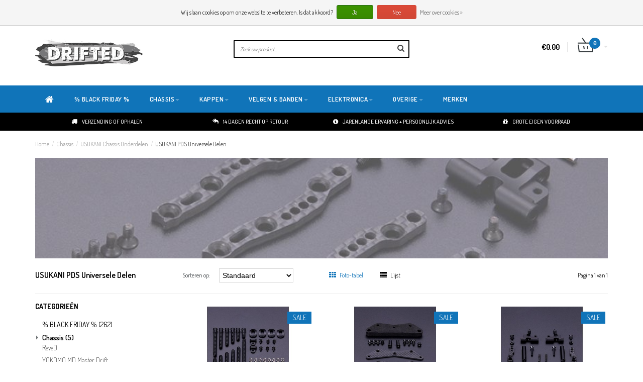

--- FILE ---
content_type: text/html;charset=utf-8
request_url: https://www.drifted.nl/nl/chassis/usukani-chassis-onderdelen/usukani-pds-universele-delen/
body_size: 28518
content:
<!DOCTYPE html>
<html lang="nl">
  <head>
    
    <!--===================================================================
    Fusion Theme made by eFusion Group B.V. | version: 1.4
    For this theme, our other themes or a custom theme visit www.efusion.eu
    ====================================================================-->
    
    <meta charset="utf-8"/>
<!-- [START] 'blocks/head.rain' -->
<!--

  (c) 2008-2026 Lightspeed Netherlands B.V.
  http://www.lightspeedhq.com
  Generated: 19-01-2026 @ 05:32:10

-->
<link rel="canonical" href="https://www.drifted.nl/nl/chassis/usukani-chassis-onderdelen/usukani-pds-universele-delen/"/>
<link rel="alternate" href="https://www.drifted.nl/nl/index.rss" type="application/rss+xml" title="Nieuwe producten"/>
<link href="https://cdn.webshopapp.com/assets/cookielaw.css?2025-02-20" rel="stylesheet" type="text/css"/>
<meta name="robots" content="noodp,noydir"/>
<meta property="og:url" content="https://www.drifted.nl/nl/chassis/usukani-chassis-onderdelen/usukani-pds-universele-delen/?source=facebook"/>
<meta property="og:site_name" content="Drifted"/>
<meta property="og:title" content="USUKANI PDS Universele Delen"/>
<!--[if lt IE 9]>
<script src="https://cdn.webshopapp.com/assets/html5shiv.js?2025-02-20"></script>
<![endif]-->
<!-- [END] 'blocks/head.rain' -->
    <title>USUKANI PDS Universele Delen - Drifted</title>
    <meta name="description" content="">
    <meta name="keywords" content="USUKANI, PDS, Universele, Delen">
    <meta http-equiv="X-UA-Compatible" content="IE=edge,chrome=1">
    <meta name="viewport" content="width=device-width, initial-scale=1.0, maximum-scale=1.0" />
    <meta name="apple-mobile-web-app-capable" content="yes">
    <meta name="apple-mobile-web-app-status-bar-style" content="black">    
    
    <link href="//maxcdn.bootstrapcdn.com/font-awesome/4.2.0/css/font-awesome.min.css" rel="stylesheet">
    <link rel="shortcut icon" href="https://cdn.webshopapp.com/shops/113468/themes/92766/assets/favicon.ico?20201202160427" type="image/x-icon">
    <link href="https://fonts.googleapis.com/css?family=Dosis:400,300,600,700" rel='stylesheet' type='text/css'>
    <link href="https://fonts.googleapis.com/css?family=Dosis:400,300,600,700" rel='stylesheet' type='text/css'>
    <link rel="shortcut icon" href="https://cdn.webshopapp.com/shops/113468/themes/92766/assets/favicon.ico?20201202160427" type="image/x-icon"> 
    <link rel="stylesheet" href="https://cdn.webshopapp.com/shops/113468/themes/92766/assets/bootstrap.css?20240619154941">
    <link rel="stylesheet" href="https://cdn.webshopapp.com/shops/113468/themes/92766/assets/style.css?20240619154941">  
    <link rel="stylesheet" href="https://cdn.webshopapp.com/shops/113468/themes/92766/assets/productpagina.css?20240619154941">
    <link rel="stylesheet" href="https://cdn.webshopapp.com/shops/113468/themes/92766/assets/media-queries.css?20240619154941">
    <link rel="stylesheet" href="https://cdn.webshopapp.com/shops/113468/themes/92766/assets/lightgallery.css?20240619154941">     
    <link rel="stylesheet" href="https://cdn.webshopapp.com/shops/113468/themes/92766/assets/settings.css?20240619154941">  
    <link rel="stylesheet" href="https://cdn.webshopapp.com/shops/113468/themes/92766/assets/custom.css?20240619154941">
    
    <!--[if lt IE 9]>
    <link rel="stylesheet" href="https://cdn.webshopapp.com/shops/113468/themes/92766/assets/lowie8.css?20240619154941">
    <![endif]-->
    
    <script src="https://cdn.webshopapp.com/assets/jquery-1-9-1.js?2025-02-20"></script>
    <script src="https://cdn.webshopapp.com/assets/jquery-ui-1-10-1.js?2025-02-20"></script>
    <script src="https://cdn.webshopapp.com/shops/113468/themes/92766/assets/jquery-migrate-1-1-1-min.js?20240619154941"></script>
    <script src="https://cdn.webshopapp.com/shops/113468/themes/92766/assets/bootstrap.js?20240619154941"></script>
   <script src="https://cdn.webshopapp.com/shops/113468/themes/92766/assets/global.js?20240619154941"></script>
   <script src="https://cdn.webshopapp.com/shops/113468/themes/92766/assets/jcarousel.js?20240619154941"></script>
    <script src="https://cdn.webshopapp.com/shops/113468/themes/92766/assets/jquery-isotope-min.js?20240619154941"></script>
    <!-- script src="https://cdn.webshopapp.com/assets/gui.js?2025-02-20"></script -->
    <script src="https://cdn.webshopapp.com/shops/113468/themes/92766/assets/ekko-lightbox.js?20240619154941"></script>
    <script src="https://cdn.webshopapp.com/shops/113468/themes/92766/assets/select2optionpicker.js?20240619154941"></script>
    <script src="https://cdn.webshopapp.com/shops/113468/themes/92766/assets/lightgallery-min.js?20240619154941"></script>  
    <script src="https://cdn.webshopapp.com/shops/113468/themes/92766/assets/jquery-flexslider-min.js?20240619154941"></script>
    <script src="https://cdn.webshopapp.com/shops/113468/themes/92766/assets/jquery-scrolltofixed-min.js?20240619154941"></script>
    
    <script>
      function doMath() {
                   var sum = 0;
          document.write(sum);
         }
    </script>
      </head>
  <body class="lang-nl">
    
    <header>
  
  <!-- SLIDGE TOGGLE -->
  <div class="slidetoggle col-xs-12">
    <div class="container-fluid">
      <div class="row">
        
        <!-- INLOGGEN -->
        <div class="hidden-xs col-xs-12 col-sm-6 col-md-4">
          <div class="well">
                        <h3><a title="Mijn account" rel="nofollow">Inloggen</a></h3>
            <div class="login">
              <form action="https://www.drifted.nl/nl/account/loginPost/" method="post" id="form_login">
                <input type="hidden" name="key" value="3efb7b53ef1bd3c3b1932176a4fb6bc8">
                <div class="input">
                  <input type="hidden" name="type" value="login">
                  <input type="text" name="email" value="E-mail" onfocus="if(this.value=='E-mail'){this.value='';};">
                  <input type="password" name="password" value="Wachtwoord" onfocus="if(this.value=='Wachtwoord'){this.value='';};">
                </div>
                <div class="register">
                  <div class="btn"><a href="#" onclick="$('#form_login').submit();" title="Inloggen">Inloggen</a></div>
                  <a class="forgot-password" title="Wachtwoord vergeten?" href="https://www.drifted.nl/nl/account/password/">Wachtwoord vergeten?</a>
                  <div class="clear"></div>
                </div>
              </form>
            </div>
                      </div>
        </div>
        <!-- /INLOGGEN -->
        
        <!-- REGISTER -->
                <div class="hidden-xs col-xs-12 col-sm-6 col-md-4">
          <div class="well">
            <h3><a title="Mijn account">Registreren</a></h3>
            <div class="register-intro">
              Door een account aan te maken in deze winkel kunt u het betalingsproces sneller doorlopen, meerdere adressen opslaan, bestellingen bekijken en volgen en meer.
            </div>
            <div class="register">
              <div class="new"><a class="btn" href="https://www.drifted.nl/nl/account/register/" title="Registreren">Registreren</a></div>
            </div>
          </div>
        </div>
                <!-- /REGISTER -->
        
        <!-- PAYMENT METHODS -->
        <div class="hidden-xs hidden-sm col-xs-12 col-md-4">
          <div class="well">
            <h3><a title="Betaalmethoden">Betaalmethoden</a></h3>
            <div class="payment-logos">
                            <a href="https://www.drifted.nl/nl/service/payment-methods/" title="Betaalmethoden" class="payment-icons icon-payment-banktransfer"></a>
                            <a href="https://www.drifted.nl/nl/service/payment-methods/" title="Betaalmethoden" class="payment-icons icon-payment-ideal"></a>
                            <a href="https://www.drifted.nl/nl/service/payment-methods/" title="Betaalmethoden" class="payment-icons icon-payment-cash"></a>
                            <a href="https://www.drifted.nl/nl/service/payment-methods/" title="Betaalmethoden" class="payment-icons icon-payment-mistercash"></a>
                            <a href="https://www.drifted.nl/nl/service/payment-methods/" title="Betaalmethoden" class="payment-icons icon-payment-belfius"></a>
                            <a href="https://www.drifted.nl/nl/service/payment-methods/" title="Betaalmethoden" class="payment-icons icon-payment-kbc"></a>
                            <a href="https://www.drifted.nl/nl/service/payment-methods/" title="Betaalmethoden" class="payment-icons icon-payment-paypal"></a>
                            <a href="https://www.drifted.nl/nl/service/payment-methods/" title="Betaalmethoden" class="payment-icons icon-payment-eps"></a>
                
            </div>
          </div>
        </div>
        <!-- /PAYMENT METHODS -->
        
        <!-- MINICART -->
        <div class="hidden-sm hidden-md hidden-lg col-xs-12 minicart">
          <div class="well">
            
            <h3><a href="https://www.drifted.nl/nl/cart/" title="Winkelwagen">Winkelwagen</a></h3>
            <div class="overview">
                              
            </div>
            
                        <div class="sum">
              Geen producten gevonden
            </div>
                 
            
          </div>
        </div>
        <!-- /MINICART -->
        
      </div>
    </div>
  </div>
  <!-- /SLIDGE TOGGLE -->
  
  <!-- TOP -->
  <div class="top">
    <div class="container-fluid">
      
      <!-- TOPLINKS -->
      <ul class="hidden-xs toplinks">
                <li><a class="button-open" data-slide="slidetoggle" title="login">Inloggen</a></li>
        <li><a class="button-open" data-slide="slidetoggle" title="Mijn account">Registreren</a></li>
              </ul>
      <!-- /TOPLINKS -->
      
      <!-- MINICART BUTTON XS -->
      <div class="hidden-sm hidden-md hidden-lg minicart-button">
        <a class="button-open" data-slide="slidetoggle" title="login"><span class="cart"></span><span class="quanti">          
          
          <script>doMath();</script>  Artikelen </span><i class="caret"></i></a>
      </div>
      <!-- /MINICART BUTTON XS -->
      
      <!-- LANGUAGE DROPDOWN -->
      <div class="dropdowns">  
                <div class="tui-dropdown language">
          <span class="language-first language-nl"><span>nl</span> <i class="caret"></i></span>
          <ul>
            <li class="language-title">Selecteer uw taal:</li>            
                        
            <li class="language language-nl">
              <a href="https://www.drifted.nl/nl/" class="active" lang="nl" title="Nederlands">Nederlands <span></span></a></li>
                        
            <li class="language language-en">
              <a href="https://www.drifted.nl/en/"  id="last" lang="en" title="English">English <span></span></a></li>
                      </ul>
        </div>
                      </div>
      <!-- /LANGUAGE DROPDOWN -->
      
      <!-- USP -->
            <div class="hidden-xs usptopbar">
        <p class="usp"><a href="/service/">WELKOM OP DE SITE VAN DRIFTED! <BR> Onze site is helemaal nieuw. Heb je tips of feedback, klik hier</a></p>
      </div>
            <!-- /USP -->
      
    </div>
  </div>
  <!-- /TOP -->
  
  <!-- HEADER MAIN -->
  <div class="header-main-bar">
    <div class="container-fluid">
      
      <!-- LOGO -->
      <div class="logo col-xs-12 col-md-4 nopadding">
        <a class="navbar-logo" href="https://www.drifted.nl/nl/"><img class="img-responsive" src="https://cdn.webshopapp.com/shops/113468/themes/92766/assets/logo.png?20201202160427" alt="Logo"></a>
      </div>
      <!-- /LOGO -->
      
      <!-- ZOEKFUNCTIE -->  
      <div class="col-xs-12 col-sm-9 col-md-4" id="search">
        <div class="search tui clearfix">
          
          <form action="https://www.drifted.nl/nl/search/" id="searched" method="get">
            <input type="text" class="sticky-search-field" name="q" autocomplete="off" value="" placeholder="Zoek uw product...">
            <a class="btn search" onclick="$('#searched').submit(); return false;" href="#"><i class="fa fa-search"></i></a>
          </form>
          
          <div class="autocomplete">
            <div class="products products-livesearch"></div>
            <div class="more"><a href="#">Bekijk alle resultaten <span>(0)</span></a></div>
            <div class="notfound">Geen producten gevonden...</div>
          </div>
          
        </div>         
      </div>
      <!-- /ZOEKFUNCTIE --> 
      
      <!-- KEURMERK --> 
      <div class="hidden-xs hidden-sm col-md-2" id="keurmerk">
              </div>
      <!-- /KEURMERK --> 
      
      <!-- MINICART -->
      <div class="hidden-xs col-sm-3 col-md-2" id="cart">
        
        <div class="total">
          <a href="https://www.drifted.nl/nl/cart/">
            <strong>€0,00</strong>
            <div class="quantity">
                            <script>doMath();</script>
            </div>
          </a>
        </div>
        
        
        <div class="overview">
          
          <span class="carttitle"><strong>Mijn winkelwagen</strong> (<script>doMath();</script> Artikelen)</span>
          
          <div class="products">
                    
            
          </div>
          
                    <div class="sum">Geen producten gevonden</div>
                    
        </div>
      </div>
      <!-- /MINICART -->
      
    </div>   
  </div>
  <!-- /HEADER MAIN -->
  
  <!-- NAVBAR -->
  <nav class="navbar navbar navbar-inverse sticky" role="navigation">
    <div class="container-fluid nopadding">
      
      <div class="navbar-header nomargin">
        <a href="https://www.drifted.nl/nl/" class="navbar-home"><i class="fa fa-home"></i></a>
        <button type="button" class="navbar-toggle" data-toggle="collapse" data-target=".navbar-ex1-collapse">
          <span class="menu">MENU</span>
        </button> 
      </div>
      
      <div class="collapse navbar-collapse navbar-ex1-collapse">
        <ul class="nav navbar-nav">
          
          <li class="item first"> 
            <a href="https://www.drifted.nl/nl/" class="dropdown-toggle" data-toggle="dropdown"><i class="fa fa-home"></i></a>
          </li>
          
                    
                    <li class="item">          
            <a class="itemLink " href="https://www.drifted.nl/nl/black-friday/" title="% BLACK FRIDAY %">% BLACK FRIDAY %</a>
          </li>
                    
                    
                    <li class="item dropdown"> 
                        <a href="https://www.drifted.nl/nl/chassis/" class="dropdown-toggle active" data-toggle="dropdown">Chassis<b class="caret"></b></a>
            
            <ul class="subnav dropdown-menu">
              <li class="categorytitle">Chassis</li>   
              
              
                            
              
                            
              <li class="categories col-xs-12 col-sm-4 col-md-3">
                <span class="subitemtitle">Categorieën</span>
                
                        
                <a href="https://www.drifted.nl/nl/chassis/reved/" data-toggle="dropdown">ReveD</a>
                        
                <a href="https://www.drifted.nl/nl/chassis/yokomo-md-master-drift/" data-toggle="dropdown">YOKOMO MD Master Drift</a>
                        
                <a href="https://www.drifted.nl/nl/chassis/yokomo-sd-super-drift/" data-toggle="dropdown">YOKOMO SD Super Drift</a>
                        
                <a href="https://www.drifted.nl/nl/chassis/yokomo-rd-rookie-drift/" data-toggle="dropdown">YOKOMO RD Rookie Drift</a>
                        
                <a href="https://www.drifted.nl/nl/chassis/yokomo-drift-package/" data-toggle="dropdown">YOKOMO Drift Package</a>
                        
                <a href="https://www.drifted.nl/nl/chassis/yokomo-overige-modellen/" data-toggle="dropdown">YOKOMO Overige Modellen</a>
                        
                <a href="https://www.drifted.nl/nl/chassis/overdose-onderdelen/" data-toggle="dropdown">OVERDOSE Onderdelen</a>
                        
                <a href="https://www.drifted.nl/nl/chassis/overdose-galm/" data-toggle="dropdown">OVERDOSE GALM</a>
                        
                <a href="https://www.drifted.nl/nl/chassis/overdose-xex/" data-toggle="dropdown">OVERDOSE XEX</a>
                        
                <a href="https://www.drifted.nl/nl/chassis/mst-rmx-4/" data-toggle="dropdown">MST RMX 4</a>
                                
              </li>
                            
                            
              <li class="categories col-xs-12 col-sm-4 col-md-3">
                <span class="subitemtitle"> </span>
                
                   
                                   
                                   
                                   
                                   
                                   
                                   
                                   
                                   
                                   
                                   
                   
                  
                <a href="https://www.drifted.nl/nl/chassis/mst-frx/" data-toggle="dropdown">MST FRX</a>
                                                   
                   
                  
                <a href="https://www.drifted.nl/nl/chassis/mst-mrx/" data-toggle="dropdown">MST MRX</a>
                                                   
                   
                  
                <a href="https://www.drifted.nl/nl/chassis/mst-fxx-20/" data-toggle="dropdown">MST FXX 2.0</a>
                                                   
                   
                  
                <a href="https://www.drifted.nl/nl/chassis/mst-fmx-20/" data-toggle="dropdown">MST FMX 2.0</a>
                                                   
                   
                  
                <a href="https://www.drifted.nl/nl/chassis/mst-rmx-25/" data-toggle="dropdown">MST RMX 2.5</a>
                                                   
                   
                  
                <a href="https://www.drifted.nl/nl/chassis/mst-rmx-m/" data-toggle="dropdown">MST RMX-M</a>
                                                   
                   
                  
                <a href="https://www.drifted.nl/nl/chassis/mst-rmx-d/" data-toggle="dropdown">MST RMX-D</a>
                                                   
                   
                  
                <a href="https://www.drifted.nl/nl/chassis/mst-overige-modellen/" data-toggle="dropdown">MST Overige Modellen</a>
                                                   
                   
                  
                <a href="https://www.drifted.nl/nl/chassis/usukani-pds-l-h-r-mix-nge/" data-toggle="dropdown">USUKANI PDS-L/H/R/MIX &amp; NGE</a>
                                                   
                   
                                <a href="https://www.drifted.nl/nl/chassis" data-toggle="dropdown" class="more">Bekijk alles <i class="fa fa-chevron-right"></i></a>
                                                                
              </li>
                            
                            
              
                            
                             
              <li class="brands hidden-xs hidden-sm col-md-2">
                <span class="subitemtitle">Merken</span>
                                <a class="subitemlink" href="https://www.drifted.nl/nl/brands/addiction-rc/" title="Addiction RC">Addiction RC</a>
                                <a class="subitemlink" href="https://www.drifted.nl/nl/brands/ds-racing/" title="DS Racing">DS Racing</a>
                                <a class="subitemlink" href="https://www.drifted.nl/nl/brands/mst/" title="MST">MST</a>
                                <a class="subitemlink" href="https://www.drifted.nl/nl/brands/overdose/" title="Overdose">Overdose</a>
                                <a class="subitemlink" href="https://www.drifted.nl/nl/brands/rc-arlos/" title="Rc Arlos">Rc Arlos</a>
                                <a class="subitemlink" href="https://www.drifted.nl/nl/brands/rc-omg/" title="RC OMG">RC OMG</a>
                                <a class="subitemlink" href="https://www.drifted.nl/nl/brands/reved/" title="ReveD">ReveD</a>
                                <a class="subitemlink" href="https://www.drifted.nl/nl/brands/usukani/" title="Usukani">Usukani</a>
                                <a class="subitemlink" href="https://www.drifted.nl/nl/brands/wrap-up-next/" title="WRAP-UP Next">WRAP-UP Next</a>
                                <a class="subitemlink" href="https://www.drifted.nl/nl/brands/yokomo/" title="Yokomo">Yokomo</a>
                              </li>
                                          
            
              
            </ul>
          </li>
          
                    
                    
                    <li class="item dropdown"> 
                        <a href="https://www.drifted.nl/nl/kappen/" class="dropdown-toggle" data-toggle="dropdown">Kappen<b class="caret"></b></a>
            
            <ul class="subnav dropdown-menu">
              <li class="categorytitle">Kappen</li>   
              
              
                            
              
                            
              <li class="categories col-xs-12 col-sm-4 col-md-3">
                <span class="subitemtitle">Categorieën</span>
                
                        
                <a href="https://www.drifted.nl/nl/kappen/pre-painted-kappen/" data-toggle="dropdown">PRE-PAINTED Kappen</a>
                        
                <a href="https://www.drifted.nl/nl/kappen/yokomo-kappen/" data-toggle="dropdown">YOKOMO Kappen</a>
                        
                <a href="https://www.drifted.nl/nl/kappen/yokomo-licht-buckets/" data-toggle="dropdown">YOKOMO Licht Buckets</a>
                        
                <a href="https://www.drifted.nl/nl/kappen/yokomo-body-accessoires-spoiler-set/" data-toggle="dropdown">YOKOMO Body Accessoires / Spoiler Set</a>
                        
                <a href="https://www.drifted.nl/nl/kappen/reved-kappen/" data-toggle="dropdown">REVED Kappen</a>
                        
                <a href="https://www.drifted.nl/nl/kappen/rc-arlos-kappen/" data-toggle="dropdown">RC ARLOS Kappen</a>
                        
                <a href="https://www.drifted.nl/nl/kappen/overdose-kappen/" data-toggle="dropdown">OVERDOSE Kappen</a>
                        
                <a href="https://www.drifted.nl/nl/kappen/overdose-body-accessoires/" data-toggle="dropdown">OVERDOSE Body Accessoires</a>
                        
                <a href="https://www.drifted.nl/nl/kappen/abc-hobby-kappen/" data-toggle="dropdown">ABC HOBBY kappen</a>
                        
                <a href="https://www.drifted.nl/nl/kappen/abc-hobby-body-accessoires-light-parts/" data-toggle="dropdown">ABC HOBBY Body Accessoires / Light Parts</a>
                                
              </li>
                            
                            
              <li class="categories col-xs-12 col-sm-4 col-md-3">
                <span class="subitemtitle"> </span>
                
                   
                                   
                                   
                                   
                                   
                                   
                                   
                                   
                                   
                                   
                                   
                   
                  
                <a href="https://www.drifted.nl/nl/kappen/pandora-kappen/" data-toggle="dropdown">PANDORA Kappen</a>
                                                   
                   
                  
                <a href="https://www.drifted.nl/nl/kappen/pandora-accessoires/" data-toggle="dropdown">PANDORA Accessoires</a>
                                                   
                   
                  
                <a href="https://www.drifted.nl/nl/kappen/pandora-body-stickers/" data-toggle="dropdown">PANDORA Body Stickers</a>
                                                   
                   
                  
                <a href="https://www.drifted.nl/nl/kappen/tamiya-kappen/" data-toggle="dropdown">TAMIYA Kappen</a>
                                                   
                   
                  
                <a href="https://www.drifted.nl/nl/kappen/mst-kappen/" data-toggle="dropdown">MST Kappen</a>
                                                   
                   
                  
                <a href="https://www.drifted.nl/nl/kappen/easymade-kappen/" data-toggle="dropdown">EASYMADE Kappen</a>
                                                   
                   
                  
                <a href="https://www.drifted.nl/nl/kappen/easymade-body-accessoires/" data-toggle="dropdown">EASYMADE body accessoires</a>
                                                   
                   
                  
                <a href="https://www.drifted.nl/nl/kappen/addiction-rc-body-kits/" data-toggle="dropdown">ADDICTION RC Body Kits</a>
                                                   
                   
                  
                <a href="https://www.drifted.nl/nl/kappen/wrap-up-next-body-stickers/" data-toggle="dropdown">WRAP-UP Next body stickers</a>
                                                   
                   
                                <a href="https://www.drifted.nl/nl/kappen" data-toggle="dropdown" class="more">Bekijk alles <i class="fa fa-chevron-right"></i></a>
                                                                
              </li>
                            
                            
              
                            
                             
              <li class="brands hidden-xs hidden-sm col-md-2">
                <span class="subitemtitle">Merken</span>
                                <a class="subitemlink" href="https://www.drifted.nl/nl/brands/addiction-rc/" title="Addiction RC">Addiction RC</a>
                                <a class="subitemlink" href="https://www.drifted.nl/nl/brands/ds-racing/" title="DS Racing">DS Racing</a>
                                <a class="subitemlink" href="https://www.drifted.nl/nl/brands/mst/" title="MST">MST</a>
                                <a class="subitemlink" href="https://www.drifted.nl/nl/brands/overdose/" title="Overdose">Overdose</a>
                                <a class="subitemlink" href="https://www.drifted.nl/nl/brands/rc-arlos/" title="Rc Arlos">Rc Arlos</a>
                                <a class="subitemlink" href="https://www.drifted.nl/nl/brands/rc-omg/" title="RC OMG">RC OMG</a>
                                <a class="subitemlink" href="https://www.drifted.nl/nl/brands/reved/" title="ReveD">ReveD</a>
                                <a class="subitemlink" href="https://www.drifted.nl/nl/brands/usukani/" title="Usukani">Usukani</a>
                                <a class="subitemlink" href="https://www.drifted.nl/nl/brands/wrap-up-next/" title="WRAP-UP Next">WRAP-UP Next</a>
                                <a class="subitemlink" href="https://www.drifted.nl/nl/brands/yokomo/" title="Yokomo">Yokomo</a>
                              </li>
                                          
            
              
            </ul>
          </li>
          
                    
                    
                    <li class="item dropdown"> 
                        <a href="https://www.drifted.nl/nl/velgen-banden/" class="dropdown-toggle" data-toggle="dropdown">Velgen &amp; Banden<b class="caret"></b></a>
            
            <ul class="subnav dropdown-menu">
              <li class="categorytitle">Velgen &amp; Banden</li>   
              
              
                            
              
                            
              <li class="categories col-xs-12 col-sm-4 col-md-3">
                <span class="subitemtitle">Categorieën</span>
                
                        
                <a href="https://www.drifted.nl/nl/velgen-banden/yokomo-wielen/" data-toggle="dropdown">YOKOMO Wielen</a>
                        
                <a href="https://www.drifted.nl/nl/velgen-banden/reved-wielen-banden/" data-toggle="dropdown">REVED Wielen &amp; Banden</a>
                        
                <a href="https://www.drifted.nl/nl/velgen-banden/rc-arlos-wielen/" data-toggle="dropdown">RC ARLOS Wielen</a>
                        
                <a href="https://www.drifted.nl/nl/velgen-banden/mst-wielen/" data-toggle="dropdown">MST Wielen</a>
                        
                <a href="https://www.drifted.nl/nl/velgen-banden/mst-wielen-adj-offset/" data-toggle="dropdown">MST Wielen - Adj. Offset</a>
                        
                <a href="https://www.drifted.nl/nl/velgen-banden/overdose-wielen-banden/" data-toggle="dropdown">OVERDOSE Wielen &amp; Banden</a>
                        
                <a href="https://www.drifted.nl/nl/velgen-banden/overdose-30mm-velgen-banden/" data-toggle="dropdown">OVERDOSE 30mm Velgen &amp; Banden</a>
                        
                <a href="https://www.drifted.nl/nl/velgen-banden/ds-racing-wielen/" data-toggle="dropdown">DS RACING Wielen</a>
                        
                <a href="https://www.drifted.nl/nl/velgen-banden/ds-racing-wielen-adj-offset/" data-toggle="dropdown">DS RACING Wielen - Adj. Offset</a>
                        
                <a href="https://www.drifted.nl/nl/velgen-banden/scale-dynamics-wielen/" data-toggle="dropdown">SCALE DYNAMICS Wielen</a>
                                
              </li>
                            
                            
              <li class="categories col-xs-12 col-sm-4 col-md-3">
                <span class="subitemtitle"> </span>
                
                   
                                   
                                   
                                   
                                   
                                   
                                   
                                   
                                   
                                   
                                   
                   
                  
                <a href="https://www.drifted.nl/nl/velgen-banden/pandora-wielen-banden/" data-toggle="dropdown">PANDORA Wielen  &amp; Banden</a>
                                                   
                   
                  
                <a href="https://www.drifted.nl/nl/velgen-banden/yokomo-banden/" data-toggle="dropdown">YOKOMO Banden</a>
                                                   
                   
                  
                <a href="https://www.drifted.nl/nl/velgen-banden/mst-banden/" data-toggle="dropdown">MST Banden</a>
                                                   
                   
                  
                <a href="https://www.drifted.nl/nl/velgen-banden/ds-racing-banden/" data-toggle="dropdown">DS RACING Banden</a>
                                                   
                   
                  
                <a href="https://www.drifted.nl/nl/velgen-banden/wrap-up-next-banden/" data-toggle="dropdown">Wrap-Up Next Banden</a>
                                                   
                   
                  
                <a href="https://www.drifted.nl/nl/velgen-banden/banden-gereedschap-montage/" data-toggle="dropdown">Banden gereedschap &amp; montage</a>
                                                                
              </li>
                            
                            
              
                            
                             
              <li class="brands hidden-xs hidden-sm col-md-2">
                <span class="subitemtitle">Merken</span>
                                <a class="subitemlink" href="https://www.drifted.nl/nl/brands/addiction-rc/" title="Addiction RC">Addiction RC</a>
                                <a class="subitemlink" href="https://www.drifted.nl/nl/brands/ds-racing/" title="DS Racing">DS Racing</a>
                                <a class="subitemlink" href="https://www.drifted.nl/nl/brands/mst/" title="MST">MST</a>
                                <a class="subitemlink" href="https://www.drifted.nl/nl/brands/overdose/" title="Overdose">Overdose</a>
                                <a class="subitemlink" href="https://www.drifted.nl/nl/brands/rc-arlos/" title="Rc Arlos">Rc Arlos</a>
                                <a class="subitemlink" href="https://www.drifted.nl/nl/brands/rc-omg/" title="RC OMG">RC OMG</a>
                                <a class="subitemlink" href="https://www.drifted.nl/nl/brands/reved/" title="ReveD">ReveD</a>
                                <a class="subitemlink" href="https://www.drifted.nl/nl/brands/usukani/" title="Usukani">Usukani</a>
                                <a class="subitemlink" href="https://www.drifted.nl/nl/brands/wrap-up-next/" title="WRAP-UP Next">WRAP-UP Next</a>
                                <a class="subitemlink" href="https://www.drifted.nl/nl/brands/yokomo/" title="Yokomo">Yokomo</a>
                              </li>
                                          
            
              
            </ul>
          </li>
          
                    
                    
                    <li class="item dropdown"> 
                        <a href="https://www.drifted.nl/nl/elektronica/" class="dropdown-toggle" data-toggle="dropdown">Elektronica<b class="caret"></b></a>
            
            <ul class="subnav dropdown-menu">
              <li class="categorytitle">Elektronica</li>   
              
              
                            
              
                            
              <li class="categories col-xs-12 col-sm-4 col-md-3">
                <span class="subitemtitle">Categorieën</span>
                
                        
                <a href="https://www.drifted.nl/nl/elektronica/motor-snelheidsregelaar/" data-toggle="dropdown">Motor &amp; Snelheidsregelaar</a>
                        
                <a href="https://www.drifted.nl/nl/elektronica/servo-gyro/" data-toggle="dropdown">Servo &amp; Gyro</a>
                        
                <a href="https://www.drifted.nl/nl/elektronica/accu-lader/" data-toggle="dropdown">Accu &amp; Lader</a>
                        
                <a href="https://www.drifted.nl/nl/elektronica/zender-toebehoren/" data-toggle="dropdown">Zender &amp; Toebehoren</a>
                        
                <a href="https://www.drifted.nl/nl/elektronica/koel-ventilator-voor-motor-esc/" data-toggle="dropdown">Koel Ventilator voor Motor &amp; ESC</a>
                        
                <a href="https://www.drifted.nl/nl/elektronica/kabel-connector/" data-toggle="dropdown">Kabel &amp; Connector</a>
                                
              </li>
                            
                            
              <li class="categories col-xs-12 col-sm-4 col-md-3">
                <span class="subitemtitle"> </span>
                
                   
                                   
                                   
                                   
                                   
                                   
                                                
              </li>
                            
                            
              
                            
                             
              <li class="brands hidden-xs hidden-sm col-md-2">
                <span class="subitemtitle">Merken</span>
                                <a class="subitemlink" href="https://www.drifted.nl/nl/brands/addiction-rc/" title="Addiction RC">Addiction RC</a>
                                <a class="subitemlink" href="https://www.drifted.nl/nl/brands/ds-racing/" title="DS Racing">DS Racing</a>
                                <a class="subitemlink" href="https://www.drifted.nl/nl/brands/mst/" title="MST">MST</a>
                                <a class="subitemlink" href="https://www.drifted.nl/nl/brands/overdose/" title="Overdose">Overdose</a>
                                <a class="subitemlink" href="https://www.drifted.nl/nl/brands/rc-arlos/" title="Rc Arlos">Rc Arlos</a>
                                <a class="subitemlink" href="https://www.drifted.nl/nl/brands/rc-omg/" title="RC OMG">RC OMG</a>
                                <a class="subitemlink" href="https://www.drifted.nl/nl/brands/reved/" title="ReveD">ReveD</a>
                                <a class="subitemlink" href="https://www.drifted.nl/nl/brands/usukani/" title="Usukani">Usukani</a>
                                <a class="subitemlink" href="https://www.drifted.nl/nl/brands/wrap-up-next/" title="WRAP-UP Next">WRAP-UP Next</a>
                                <a class="subitemlink" href="https://www.drifted.nl/nl/brands/yokomo/" title="Yokomo">Yokomo</a>
                              </li>
                                          
            
              
            </ul>
          </li>
          
                    
                    
                    <li class="item last dropdown"> 
                        <a href="https://www.drifted.nl/nl/overige/" class="dropdown-toggle" data-toggle="dropdown">Overige<b class="caret"></b></a>
            
            <ul class="subnav dropdown-menu">
              <li class="categorytitle">Overige</li>   
              
              
                            
              
                            
              <li class="categories col-xs-12 col-sm-4 col-md-3">
                <span class="subitemtitle">Categorieën</span>
                
                        
                <a href="https://www.drifted.nl/nl/overige/gereedschap/" data-toggle="dropdown">Gereedschap</a>
                        
                <a href="https://www.drifted.nl/nl/overige/pit-toebehoren/" data-toggle="dropdown">Pit toebehoren</a>
                        
                <a href="https://www.drifted.nl/nl/overige/pit-tas-pit-box/" data-toggle="dropdown">Pit Tas &amp; Pit Box</a>
                        
                <a href="https://www.drifted.nl/nl/overige/olie-vet-lijm/" data-toggle="dropdown">Olie; Vet &amp; Lijm</a>
                        
                <a href="https://www.drifted.nl/nl/overige/demper-olie/" data-toggle="dropdown">Demper olie</a>
                        
                <a href="https://www.drifted.nl/nl/overige/gear-differentieel-olie/" data-toggle="dropdown">Gear Differentieel Olie</a>
                        
                <a href="https://www.drifted.nl/nl/overige/tape/" data-toggle="dropdown">Tape</a>
                        
                <a href="https://www.drifted.nl/nl/overige/lexan-verf/" data-toggle="dropdown">Lexan Verf</a>
                        
                <a href="https://www.drifted.nl/nl/overige/airbrush-verf/" data-toggle="dropdown">Airbrush Verf</a>
                        
                <a href="https://www.drifted.nl/nl/overige/afplak-tape/" data-toggle="dropdown">Afplak tape</a>
                                
              </li>
                            
                            
              <li class="categories col-xs-12 col-sm-4 col-md-3">
                <span class="subitemtitle"> </span>
                
                   
                                   
                                   
                                   
                                   
                                   
                                   
                                   
                                   
                                   
                                   
                   
                  
                <a href="https://www.drifted.nl/nl/overige/spur-pinion/" data-toggle="dropdown">Spur &amp; Pinion</a>
                                                   
                   
                  
                <a href="https://www.drifted.nl/nl/overige/spacers-shim/" data-toggle="dropdown">Spacers &amp; shim</a>
                                                   
                   
                  
                <a href="https://www.drifted.nl/nl/overige/turnbuckles/" data-toggle="dropdown">Turnbuckles</a>
                                                   
                   
                  
                <a href="https://www.drifted.nl/nl/overige/schroeven-moeren/" data-toggle="dropdown">Schroeven &amp; Moeren</a>
                                                   
                   
                  
                <a href="https://www.drifted.nl/nl/overige/kogel-lagers/" data-toggle="dropdown">Kogel Lagers</a>
                                                   
                   
                  
                <a href="https://www.drifted.nl/nl/overige/setup-gewicht/" data-toggle="dropdown">Setup Gewicht</a>
                                                   
                   
                  
                <a href="https://www.drifted.nl/nl/overige/stickers/" data-toggle="dropdown">Stickers</a>
                                                   
                   
                  
                <a href="https://www.drifted.nl/nl/overige/merchandise/" data-toggle="dropdown">Merchandise</a>
                                                                
              </li>
                            
                            
              
                            
                             
              <li class="brands hidden-xs hidden-sm col-md-2">
                <span class="subitemtitle">Merken</span>
                                <a class="subitemlink" href="https://www.drifted.nl/nl/brands/addiction-rc/" title="Addiction RC">Addiction RC</a>
                                <a class="subitemlink" href="https://www.drifted.nl/nl/brands/ds-racing/" title="DS Racing">DS Racing</a>
                                <a class="subitemlink" href="https://www.drifted.nl/nl/brands/mst/" title="MST">MST</a>
                                <a class="subitemlink" href="https://www.drifted.nl/nl/brands/overdose/" title="Overdose">Overdose</a>
                                <a class="subitemlink" href="https://www.drifted.nl/nl/brands/rc-arlos/" title="Rc Arlos">Rc Arlos</a>
                                <a class="subitemlink" href="https://www.drifted.nl/nl/brands/rc-omg/" title="RC OMG">RC OMG</a>
                                <a class="subitemlink" href="https://www.drifted.nl/nl/brands/reved/" title="ReveD">ReveD</a>
                                <a class="subitemlink" href="https://www.drifted.nl/nl/brands/usukani/" title="Usukani">Usukani</a>
                                <a class="subitemlink" href="https://www.drifted.nl/nl/brands/wrap-up-next/" title="WRAP-UP Next">WRAP-UP Next</a>
                                <a class="subitemlink" href="https://www.drifted.nl/nl/brands/yokomo/" title="Yokomo">Yokomo</a>
                              </li>
                                          
            
              
            </ul>
          </li>
          
                    
                    
                    
                    
                    <li class="item brands">
            <a href="https://www.drifted.nl/nl/brands/" class="itemlink title-color">Merken</a>
          </li>
                    
                    
          
        </ul>
      </div>
      
    </div>
  </nav>
  <!-- /NAVBAR -->
  
  <!-- USP BAR -->
  <div class="hidden-xs hidden-sm usp">
    <div class="container-fluid">
      <ul>
                                
                                                                                
                                <li class="col-xs-6 col-md-3"><a href="">
          <i class="fa fa-truck"></i>Verzending of ophalen   </a>    </li>
                
                                <li class="col-xs-6 col-md-3"><a href="">
          <i class="fa fa-reply-all"></i>14 dagen recht op retour   </a>    </li>
                
                                <li class="col-xs-6 col-md-3"><a href="">
          <i class="fa fa-info-circle"></i>Jarenlange ervaring + persoonlijk advies   </a>    </li>
                
                                <li class="col-xs-6 col-md-3"><a href="">
          <i class="fa fa-gift"></i>Grote eigen voorraad   </a>    </li>
                
              </ul>
    </div>
  </div>          
  <!-- /USP BAR -->      
  
</header>    
    <main class="custom-main-class">                 
      
      <!-- BREADCRUMBS -->
<div class="breadcrumbs container-fluid hidden-xs">
  <a href="https://www.drifted.nl/nl/" title="Home">Home</a>
    <span>/</span> <a href="https://www.drifted.nl/nl/chassis/"  title="Chassis">Chassis</a>
    <span>/</span> <a href="https://www.drifted.nl/nl/chassis/usukani-chassis-onderdelen/"  title="USUKANI Chassis Onderdelen">USUKANI Chassis Onderdelen</a>
    <span>/</span> <a href="https://www.drifted.nl/nl/chassis/usukani-chassis-onderdelen/usukani-pds-universele-delen/" class="current" title="USUKANI PDS Universele Delen">USUKANI PDS Universele Delen</a>
  </div>
<!-- /BREADCRUMBS -->      
      <div class="foutmeldingen container-fluid">        
              </div>
      
      <script>
  $(document).ready(function(){
    $(".sidebar-categories ul li ul.sub").hide();
    $(".sidebar-categories ul li span").click(function(){
      $(this).siblings(".sidebar-categories ul li ul").slideToggle("medium")
        .siblings(".sidebar-categories ul li ul:visible").slideUp("medium");
      $(this).toggleClass("active");
      $(this).siblings(".sidebar-categories ul li").removeClass("active");
    });
    $(".sidebar-categories ul li span").click(function(){
      $(this).next(".sidebar-categories ul li ul").addClass('test');
    });
    $(".sidebar-categories ul li a").each(function(){
      if($(this).hasClass("active")){
        $(this).next(".sidebar-categories ul li ul").show();
      }
    });
    $(".sidebar-categories ul li ul li a").each(function(){
      if($(this).hasClass("active")){
        $(this).parent().closest(".sidebar-categories ul li ul").show();
      }
    });
    $("a.toggleview").click(function() {
      $("a.toggleview i").toggleClass( "fa-toggle-on" );
    });
  });
</script>
<div id="collection">
  <!-- COLLECTION HEADER -->
    <div class="container-fluid">
    
        <div id="head" class="large">
      
            
                  <div id="image" class="col-xs-12 nopadding" style="background:url(https://cdn.webshopapp.com/shops/113468/files/180927320/usukani-pds-universele-delen.jpg);">
      </div>
                </div>
        
  </div>
    <!-- /COLLECTION HEADER -->
  
  <!-- FILTERS -->
  <div id="filters" class="container-fluid">
    <div class="row">
      
      <h1 class="col-lg-3 col-md-3 col-xs-12 small-title">USUKANI PDS Universele Delen</h1>
      
      <div class="col-lg-9 col-md-9 col-xs-12">
        <div class="row">
          
          <!-- SORT BY -->
          <div class="col-lg-4 col-md-5 col-sm-5 col-xs-8 tp sort-by">
            <span class="label">Sorteren op:</span>
            <select name="sort" onchange="location = this.options[this.selectedIndex].value;">
                            <option value="https://www.drifted.nl/nl/chassis/usukani-chassis-onderdelen/usukani-pds-universele-delen/" selected>Standaard</option>
                            <option value="https://www.drifted.nl/nl/chassis/usukani-chassis-onderdelen/usukani-pds-universele-delen/?sort=popular">Meest bekeken</option>
                            <option value="https://www.drifted.nl/nl/chassis/usukani-chassis-onderdelen/usukani-pds-universele-delen/?sort=newest">Nieuwste producten</option>
                            <option value="https://www.drifted.nl/nl/chassis/usukani-chassis-onderdelen/usukani-pds-universele-delen/?sort=lowest">Laagste prijs</option>
                            <option value="https://www.drifted.nl/nl/chassis/usukani-chassis-onderdelen/usukani-pds-universele-delen/?sort=highest">Hoogste prijs</option>
                            <option value="https://www.drifted.nl/nl/chassis/usukani-chassis-onderdelen/usukani-pds-universele-delen/?sort=asc">Naam oplopend</option>
                            <option value="https://www.drifted.nl/nl/chassis/usukani-chassis-onderdelen/usukani-pds-universele-delen/?sort=desc">Naam aflopend</option>
                          </select>
          </div>
          <!-- /SORT BY -->
          
          <!-- GRID OR LIST MODE -->
          <div class="col-lg-4 col-md-5 col-sm-5 col-xs-4 views tp">
            <a href="https://www.drifted.nl/nl/chassis/usukani-chassis-onderdelen/usukani-pds-universele-delen/" class="active">
              <i class="fa fa-th"></i>
              <span class="hidden-xs">Foto-tabel</span>
            </a>
            <a href="https://www.drifted.nl/nl/chassis/usukani-chassis-onderdelen/usukani-pds-universele-delen/?mode=list" >
              <i class="fa fa-list"></i>
              <span class="hidden-xs">Lijst</span>
            </a>
            <!--<a class="toggleview hidden-xs">
            <i class="fa fa-toggle-off"></i>
            <span>Zoom</span>
          </a>-->
          </div>
          <!-- /GRID OR LIST MODE -->
          
          <!-- PAGE NUMBERS -->
          <div class="col-lg-2 col-md-2 col-sm-2 right tp hidden-xs">
            <span class="pager">Pagina 1 van 1</span>
          </div>
          <!-- /PAGE NUMBERS -->
          
        </div>
      </div>
      
    </div>
  </div>
  <!-- /FILTERS -->
  
  <div class="container-fluid">
    <hr>
  </div>
  
  <!-- COLLECTION MAIN -->
  <div class="container-fluid">
    <div class="row">
      
      <!-- SIDEBAR -->
      <div class="col-lg-3 col-md-3 col-xs-12 sidebar">
        <!-- CATEGORIES -->
<div class="collection-menu sidebar-categories">
  <h2>Categorieën</h2>
  <ul class="hidden-sm hidden-xs">
        <li >
      <span class="arrow nosubs"></span>
      <a href="https://www.drifted.nl/nl/black-friday/" title="% BLACK FRIDAY %">% BLACK FRIDAY % <span class="count">(262)</span></a>
        <ul class="sub">
                  </ul>
      </li>
            <li >
      <span class="arrow"></span>
      <a href="https://www.drifted.nl/nl/chassis/" class="active" title="Chassis">Chassis <span class="count">(5)</span></a>
        <ul class="sub">
                    <li><a href="https://www.drifted.nl/nl/chassis/reved/" title="ReveD">ReveD </a>
                        <ul class="subsub" style="display:none;">
                            <li>
                <a href="https://www.drifted.nl/nl/chassis/reved/reved-rdx/" title="ReveD RDX">ReveD RDX </a>
                
                                <ul class="subsubsub">
                                    <li>
                    <a href="https://www.drifted.nl/nl/chassis/reved/reved-rdx/rdx-chassis-kit/" title="RDX Chassis Kit">RDX Chassis Kit <span class="count">(3)</span></a>
                  </li>
                                    <li>
                    <a href="https://www.drifted.nl/nl/chassis/reved/reved-rdx/rdx-upgrades-overge-merken/" title="RDX  Upgrades Overge Merken">RDX  Upgrades Overge Merken <span class="count">(30)</span></a>
                  </li>
                                    <li>
                    <a href="https://www.drifted.nl/nl/chassis/reved/reved-rdx/rdx-chassis-parts/" title="RDX Chassis Parts">RDX Chassis Parts <span class="count">(35)</span></a>
                  </li>
                                    <li>
                    <a href="https://www.drifted.nl/nl/chassis/reved/reved-rdx/rdx-drive-train-parts/" title="RDX Drive Train Parts">RDX Drive Train Parts <span class="count">(34)</span></a>
                  </li>
                                    <li>
                    <a href="https://www.drifted.nl/nl/chassis/reved/reved-rdx/rdx-steering-parts/" title="RDX Steering Parts">RDX Steering Parts <span class="count">(18)</span></a>
                  </li>
                                    <li>
                    <a href="https://www.drifted.nl/nl/chassis/reved/reved-rdx/rdx-suspension-parts/" title="RDX Suspension Parts">RDX Suspension Parts <span class="count">(68)</span></a>
                  </li>
                                    <li>
                    <a href="https://www.drifted.nl/nl/chassis/reved/reved-rdx/rdx-suspension-wheel-hub-pin/" title="RDX Suspension &amp; Wheel Hub Pin">RDX Suspension &amp; Wheel Hub Pin <span class="count">(7)</span></a>
                  </li>
                                    <li>
                    <a href="https://www.drifted.nl/nl/chassis/reved/reved-rdx/rdx-shock-parts/" title="RDX Shock Parts">RDX Shock Parts <span class="count">(16)</span></a>
                  </li>
                                    <li>
                    <a href="https://www.drifted.nl/nl/chassis/reved/reved-rdx/rdx-turnbuckle/" title="RDX Turnbuckle">RDX Turnbuckle <span class="count">(11)</span></a>
                  </li>
                                    <li>
                    <a href="https://www.drifted.nl/nl/chassis/reved/reved-rdx/rdx-rod-end-ball-ball-cap-parts/" title="RDX Rod End Ball &amp; Ball Cap Parts">RDX Rod End Ball &amp; Ball Cap Parts <span class="count">(13)</span></a>
                  </li>
                                    <li>
                    <a href="https://www.drifted.nl/nl/chassis/reved/reved-rdx/rdx-ball-bearing/" title="RDX Ball Bearing">RDX Ball Bearing <span class="count">(6)</span></a>
                  </li>
                                    <li>
                    <a href="https://www.drifted.nl/nl/chassis/reved/reved-rdx/rdx-spacer-shim/" title="RDX Spacer &amp; Shim">RDX Spacer &amp; Shim <span class="count">(12)</span></a>
                  </li>
                                    <li>
                    <a href="https://www.drifted.nl/nl/chassis/reved/reved-rdx/rdx-screw-nut-washer/" title="RDX Screw; Nut &amp; Washer">RDX Screw; Nut &amp; Washer <span class="count">(43)</span></a>
                  </li>
                                  </ul>
                                
              </li>
                            <li>
                <a href="https://www.drifted.nl/nl/chassis/reved/mc-1-conversion-for-yokomo-yd-2/" title="MC-1 Conversion for Yokomo YD-2">MC-1 Conversion for Yokomo YD-2 <span class="count">(51)</span></a>
                
                                
              </li>
                            <li>
                <a href="https://www.drifted.nl/nl/chassis/reved/mc-2-conversion-for-shibata-grk-gsii-evo/" title="MC-2 Conversion for Shibata GRK GSII EVO">MC-2 Conversion for Shibata GRK GSII EVO <span class="count">(5)</span></a>
                
                                
              </li>
                            <li>
                <a href="https://www.drifted.nl/nl/chassis/reved/electronica/" title="Electronica">Electronica <span class="count">(38)</span></a>
                
                                
              </li>
                            <li>
                <a href="https://www.drifted.nl/nl/chassis/reved/chassis-onderdelen/" title="Chassis Onderdelen">Chassis Onderdelen <span class="count">(26)</span></a>
                
                                
              </li>
                            <li>
                <a href="https://www.drifted.nl/nl/chassis/reved/aandrijflijn-onderdelen/" title="Aandrijflijn Onderdelen">Aandrijflijn Onderdelen <span class="count">(35)</span></a>
                
                                
              </li>
                            <li>
                <a href="https://www.drifted.nl/nl/chassis/reved/stuurinrichting-onderdelen/" title="Stuurinrichting Onderdelen">Stuurinrichting Onderdelen <span class="count">(46)</span></a>
                
                                
              </li>
                            <li>
                <a href="https://www.drifted.nl/nl/chassis/reved/ophanging-onderdelen/" title="Ophanging Onderdelen">Ophanging Onderdelen <span class="count">(106)</span></a>
                
                                
              </li>
                            <li>
                <a href="https://www.drifted.nl/nl/chassis/reved/demper-veren-onderdelen/" title="Demper / Veren Onderdelen">Demper / Veren Onderdelen <span class="count">(41)</span></a>
                
                                
              </li>
                            <li>
                <a href="https://www.drifted.nl/nl/chassis/reved/spm-titanium-onderdelen/" title="SPM Titanium Onderdelen">SPM Titanium Onderdelen <span class="count">(46)</span></a>
                
                                
              </li>
                            <li>
                <a href="https://www.drifted.nl/nl/chassis/reved/schroeven-shims-kogellagers/" title="Schroeven; Shims &amp; Kogellagers">Schroeven; Shims &amp; Kogellagers <span class="count">(100)</span></a>
                
                                
              </li>
                            <li>
                <a href="https://www.drifted.nl/nl/chassis/reved/body-accessoires-kleding/" title="Body Accessoires / Kleding">Body Accessoires / Kleding <span class="count">(32)</span></a>
                
                                
              </li>
                            <li>
                <a href="https://www.drifted.nl/nl/chassis/reved/pit-toebehoren/" title="Pit toebehoren">Pit toebehoren <span class="count">(10)</span></a>
                
                                
              </li>
                          </ul>
                      </li>
                    <li><a href="https://www.drifted.nl/nl/chassis/yokomo-md-master-drift/" title="YOKOMO MD Master Drift">YOKOMO MD Master Drift </a>
                        <ul class="subsub" style="display:none;">
                            <li>
                <a href="https://www.drifted.nl/nl/chassis/yokomo-md-master-drift/md-master-drift-chassis-conversies-specials/" title="MD Master Drift  Chassis; Conversies &amp; Specials">MD Master Drift  Chassis; Conversies &amp; Specials <span class="count">(16)</span></a>
                
                                
              </li>
                            <li>
                <a href="https://www.drifted.nl/nl/chassis/yokomo-md-master-drift/md-30-chassis-parts/" title="MD 3.0 Chassis Parts">MD 3.0 Chassis Parts </a>
                
                                
              </li>
                            <li>
                <a href="https://www.drifted.nl/nl/chassis/yokomo-md-master-drift/md-30-drive-train-parts/" title="MD 3.0 Drive Train Parts">MD 3.0 Drive Train Parts </a>
                
                                
              </li>
                            <li>
                <a href="https://www.drifted.nl/nl/chassis/yokomo-md-master-drift/md-30-suspension-parts/" title="MD 3.0 Suspension Parts">MD 3.0 Suspension Parts </a>
                
                                
              </li>
                            <li>
                <a href="https://www.drifted.nl/nl/chassis/yokomo-md-master-drift/md-30-bearings/" title="MD 3.0 Bearings">MD 3.0 Bearings </a>
                
                                
              </li>
                            <li>
                <a href="https://www.drifted.nl/nl/chassis/yokomo-md-master-drift/md-30-screws/" title="MD 3.0 Screws">MD 3.0 Screws </a>
                
                                
              </li>
                            <li>
                <a href="https://www.drifted.nl/nl/chassis/yokomo-md-master-drift/md-20-chassis-parts/" title="MD 2.0 Chassis Parts">MD 2.0 Chassis Parts <span class="count">(46)</span></a>
                
                                
              </li>
                            <li>
                <a href="https://www.drifted.nl/nl/chassis/yokomo-md-master-drift/md-20-drive-train-parts/" title="MD 2.0 Drive Train Parts">MD 2.0 Drive Train Parts <span class="count">(41)</span></a>
                
                                
              </li>
                            <li>
                <a href="https://www.drifted.nl/nl/chassis/yokomo-md-master-drift/md-20-suspension-parts/" title="MD 2.0 Suspension Parts">MD 2.0 Suspension Parts <span class="count">(53)</span></a>
                
                                
              </li>
                            <li>
                <a href="https://www.drifted.nl/nl/chassis/yokomo-md-master-drift/md-20-bearings/" title="MD 2.0 Bearings">MD 2.0 Bearings <span class="count">(5)</span></a>
                
                                
              </li>
                            <li>
                <a href="https://www.drifted.nl/nl/chassis/yokomo-md-master-drift/md-20-screws/" title="MD 2.0 Screws">MD 2.0 Screws <span class="count">(42)</span></a>
                
                                
              </li>
                            <li>
                <a href="https://www.drifted.nl/nl/chassis/yokomo-md-master-drift/md-10-chassis-parts/" title="MD 1.0 Chassis Parts">MD 1.0 Chassis Parts <span class="count">(46)</span></a>
                
                                
              </li>
                            <li>
                <a href="https://www.drifted.nl/nl/chassis/yokomo-md-master-drift/md-10-drive-train-parts/" title="MD 1.0 Drive Train Parts">MD 1.0 Drive Train Parts <span class="count">(23)</span></a>
                
                                
              </li>
                            <li>
                <a href="https://www.drifted.nl/nl/chassis/yokomo-md-master-drift/md-10-suspension-parts/" title="MD 1.0 Suspension Parts">MD 1.0 Suspension Parts <span class="count">(45)</span></a>
                
                                
              </li>
                            <li>
                <a href="https://www.drifted.nl/nl/chassis/yokomo-md-master-drift/md-10-bearings/" title="MD 1.0 Bearings">MD 1.0 Bearings <span class="count">(3)</span></a>
                
                                
              </li>
                            <li>
                <a href="https://www.drifted.nl/nl/chassis/yokomo-md-master-drift/md-10-screws/" title="MD 1.0 Screws">MD 1.0 Screws <span class="count">(28)</span></a>
                
                                
              </li>
                          </ul>
                      </li>
                    <li><a href="https://www.drifted.nl/nl/chassis/yokomo-sd-super-drift/" title="YOKOMO SD Super Drift">YOKOMO SD Super Drift </a>
                        <ul class="subsub" style="display:none;">
                            <li>
                <a href="https://www.drifted.nl/nl/chassis/yokomo-sd-super-drift/sd-super-drift-chassis-conversies-specials/" title="SD Super Drift  Chassis; Conversies &amp; Specials">SD Super Drift  Chassis; Conversies &amp; Specials <span class="count">(5)</span></a>
                
                                
              </li>
                            <li>
                <a href="https://www.drifted.nl/nl/chassis/yokomo-sd-super-drift/sd-30-chassis-parts/" title="SD 3.0 Chassis Parts">SD 3.0 Chassis Parts <span class="count">(79)</span></a>
                
                                
              </li>
                            <li>
                <a href="https://www.drifted.nl/nl/chassis/yokomo-sd-super-drift/sd-30-drive-train-parts/" title="SD 3.0 Drive Train Parts">SD 3.0 Drive Train Parts <span class="count">(75)</span></a>
                
                                
              </li>
                            <li>
                <a href="https://www.drifted.nl/nl/chassis/yokomo-sd-super-drift/sd-30-suspension-parts/" title="SD 3.0 Suspension Parts">SD 3.0 Suspension Parts <span class="count">(125)</span></a>
                
                                
              </li>
                            <li>
                <a href="https://www.drifted.nl/nl/chassis/yokomo-sd-super-drift/sd-30-bearings/" title="SD 3.0 Bearings">SD 3.0 Bearings <span class="count">(12)</span></a>
                
                                
              </li>
                            <li>
                <a href="https://www.drifted.nl/nl/chassis/yokomo-sd-super-drift/sd-30-screws/" title="SD 3.0 Screws">SD 3.0 Screws <span class="count">(97)</span></a>
                
                                
              </li>
                            <li>
                <a href="https://www.drifted.nl/nl/chassis/yokomo-sd-super-drift/sd-20-chassis-parts/" title="SD 2.0 Chassis Parts">SD 2.0 Chassis Parts <span class="count">(36)</span></a>
                
                                
              </li>
                            <li>
                <a href="https://www.drifted.nl/nl/chassis/yokomo-sd-super-drift/sd-20-drive-train-parts/" title="SD 2.0 Drive Train Parts">SD 2.0 Drive Train Parts <span class="count">(19)</span></a>
                
                                
              </li>
                            <li>
                <a href="https://www.drifted.nl/nl/chassis/yokomo-sd-super-drift/sd-20-suspension-parts/" title="SD 2.0 Suspension Parts">SD 2.0 Suspension Parts <span class="count">(48)</span></a>
                
                                
              </li>
                            <li>
                <a href="https://www.drifted.nl/nl/chassis/yokomo-sd-super-drift/sd-20-bearings/" title="SD 2.0 Bearings">SD 2.0 Bearings <span class="count">(4)</span></a>
                
                                
              </li>
                            <li>
                <a href="https://www.drifted.nl/nl/chassis/yokomo-sd-super-drift/sd-20-screws/" title="SD 2.0 Screws">SD 2.0 Screws <span class="count">(40)</span></a>
                
                                
              </li>
                            <li>
                <a href="https://www.drifted.nl/nl/chassis/yokomo-sd-super-drift/sd-10-chassis-parts/" title=" SD 1.0 Chassis Parts"> SD 1.0 Chassis Parts <span class="count">(86)</span></a>
                
                                
              </li>
                            <li>
                <a href="https://www.drifted.nl/nl/chassis/yokomo-sd-super-drift/sd-10-drive-train-parts/" title=" SD 1.0 Drive Train Parts"> SD 1.0 Drive Train Parts <span class="count">(71)</span></a>
                
                                
              </li>
                            <li>
                <a href="https://www.drifted.nl/nl/chassis/yokomo-sd-super-drift/sd-10-suspension-parts/" title=" SD 1.0 Suspension Parts"> SD 1.0 Suspension Parts <span class="count">(126)</span></a>
                
                                
              </li>
                            <li>
                <a href="https://www.drifted.nl/nl/chassis/yokomo-sd-super-drift/sd-10-bearings/" title=" SD 1.0 Bearings"> SD 1.0 Bearings <span class="count">(10)</span></a>
                
                                
              </li>
                            <li>
                <a href="https://www.drifted.nl/nl/chassis/yokomo-sd-super-drift/sd-10-screws/" title=" SD 1.0 Screws"> SD 1.0 Screws <span class="count">(78)</span></a>
                
                                
              </li>
                          </ul>
                      </li>
                    <li><a href="https://www.drifted.nl/nl/chassis/yokomo-rd-rookie-drift/" title="YOKOMO RD Rookie Drift">YOKOMO RD Rookie Drift </a>
                        <ul class="subsub" style="display:none;">
                            <li>
                <a href="https://www.drifted.nl/nl/chassis/yokomo-rd-rookie-drift/rd-rookie-drift-chassis-conversies-specials/" title="RD Rookie Drift Chassis; Conversies &amp; Specials">RD Rookie Drift Chassis; Conversies &amp; Specials <span class="count">(16)</span></a>
                
                                
              </li>
                            <li>
                <a href="https://www.drifted.nl/nl/chassis/yokomo-rd-rookie-drift/rd-20-recommended-parts/" title="RD 2.0 Recommended Parts">RD 2.0 Recommended Parts <span class="count">(22)</span></a>
                
                                
              </li>
                            <li>
                <a href="https://www.drifted.nl/nl/chassis/yokomo-rd-rookie-drift/rd-20-chassis-parts/" title="RD 2.0 Chassis Parts">RD 2.0 Chassis Parts <span class="count">(92)</span></a>
                
                                
              </li>
                            <li>
                <a href="https://www.drifted.nl/nl/chassis/yokomo-rd-rookie-drift/rd-20-drive-train-parts/" title="RD 2.0 Drive Train Parts">RD 2.0 Drive Train Parts <span class="count">(71)</span></a>
                
                                
              </li>
                            <li>
                <a href="https://www.drifted.nl/nl/chassis/yokomo-rd-rookie-drift/rd-20-suspension-parts/" title="RD 2.0 Suspension Parts">RD 2.0 Suspension Parts <span class="count">(167)</span></a>
                
                                
              </li>
                            <li>
                <a href="https://www.drifted.nl/nl/chassis/yokomo-rd-rookie-drift/rd-20-bearings/" title="RD 2.0 Bearings">RD 2.0 Bearings <span class="count">(13)</span></a>
                
                                
              </li>
                            <li>
                <a href="https://www.drifted.nl/nl/chassis/yokomo-rd-rookie-drift/rd-20-screws/" title="RD 2.0 Screws">RD 2.0 Screws <span class="count">(92)</span></a>
                
                                
              </li>
                            <li>
                <a href="https://www.drifted.nl/nl/chassis/yokomo-rd-rookie-drift/rd-10-chassis-parts/" title="RD 1.0 Chassis Parts">RD 1.0 Chassis Parts <span class="count">(89)</span></a>
                
                                
              </li>
                            <li>
                <a href="https://www.drifted.nl/nl/chassis/yokomo-rd-rookie-drift/rd-10-drive-train-parts/" title="RD 1.0 Drive Train Parts">RD 1.0 Drive Train Parts <span class="count">(73)</span></a>
                
                                
              </li>
                            <li>
                <a href="https://www.drifted.nl/nl/chassis/yokomo-rd-rookie-drift/rd-10-suspension-parts/" title="RD 1.0 Suspension Parts">RD 1.0 Suspension Parts <span class="count">(141)</span></a>
                
                                
              </li>
                            <li>
                <a href="https://www.drifted.nl/nl/chassis/yokomo-rd-rookie-drift/rd-10-bearings/" title="RD 1.0 Bearings">RD 1.0 Bearings <span class="count">(12)</span></a>
                
                                
              </li>
                            <li>
                <a href="https://www.drifted.nl/nl/chassis/yokomo-rd-rookie-drift/rd-10-screws/" title="RD 1.0 Screws">RD 1.0 Screws <span class="count">(80)</span></a>
                
                                
              </li>
                          </ul>
                      </li>
                    <li><a href="https://www.drifted.nl/nl/chassis/yokomo-drift-package/" title="YOKOMO Drift Package">YOKOMO Drift Package </a>
                        <ul class="subsub" style="display:none;">
                            <li>
                <a href="https://www.drifted.nl/nl/chassis/yokomo-drift-package/chassis-conversies-specials/" title="Chassis; Conversies &amp; Specials">Chassis; Conversies &amp; Specials <span class="count">(3)</span></a>
                
                                
              </li>
                            <li>
                <a href="https://www.drifted.nl/nl/chassis/yokomo-drift-package/chassis-delen/" title="Chassis delen">Chassis delen <span class="count">(12)</span></a>
                
                                
              </li>
                            <li>
                <a href="https://www.drifted.nl/nl/chassis/yokomo-drift-package/one-way/" title="One-way">One-way <span class="count">(6)</span></a>
                
                                
              </li>
                            <li>
                <a href="https://www.drifted.nl/nl/chassis/yokomo-drift-package/vaste-as/" title="Vaste As">Vaste As <span class="count">(6)</span></a>
                
                                
              </li>
                            <li>
                <a href="https://www.drifted.nl/nl/chassis/yokomo-drift-package/fcd-overdrive-tandwielen/" title="FCD overdrive tandwielen">FCD overdrive tandwielen <span class="count">(3)</span></a>
                
                                
              </li>
                            <li>
                <a href="https://www.drifted.nl/nl/chassis/yokomo-drift-package/bal-differentieel/" title="Bal differentieel">Bal differentieel <span class="count">(17)</span></a>
                
                                
              </li>
                            <li>
                <a href="https://www.drifted.nl/nl/chassis/yokomo-drift-package/gear-differentieel/" title="Gear differentieel">Gear differentieel <span class="count">(11)</span></a>
                
                                
              </li>
                            <li>
                <a href="https://www.drifted.nl/nl/chassis/yokomo-drift-package/aandrijflijn/" title="Aandrijflijn">Aandrijflijn <span class="count">(13)</span></a>
                
                                
              </li>
                            <li>
                <a href="https://www.drifted.nl/nl/chassis/yokomo-drift-package/aandrijf-assen/" title="Aandrijf assen">Aandrijf assen <span class="count">(9)</span></a>
                
                                
              </li>
                            <li>
                <a href="https://www.drifted.nl/nl/chassis/yokomo-drift-package/wiel-meenemers/" title="Wiel meenemers">Wiel meenemers <span class="count">(3)</span></a>
                
                                
              </li>
                            <li>
                <a href="https://www.drifted.nl/nl/chassis/yokomo-drift-package/stuurinrichting/" title="Stuurinrichting">Stuurinrichting <span class="count">(8)</span></a>
                
                                
              </li>
                            <li>
                <a href="https://www.drifted.nl/nl/chassis/yokomo-drift-package/wielophanging/" title="Wielophanging">Wielophanging <span class="count">(28)</span></a>
                
                                
              </li>
                            <li>
                <a href="https://www.drifted.nl/nl/chassis/yokomo-drift-package/stabilisator/" title="Stabilisator">Stabilisator <span class="count">(3)</span></a>
                
                                
              </li>
                            <li>
                <a href="https://www.drifted.nl/nl/chassis/yokomo-drift-package/schokbrekers/" title="Schokbrekers">Schokbrekers <span class="count">(13)</span></a>
                
                                
              </li>
                            <li>
                <a href="https://www.drifted.nl/nl/chassis/yokomo-drift-package/veren/" title="Veren">Veren <span class="count">(9)</span></a>
                
                                
              </li>
                            <li>
                <a href="https://www.drifted.nl/nl/chassis/yokomo-drift-package/overige/" title="Overige">Overige <span class="count">(13)</span></a>
                
                                
              </li>
                          </ul>
                      </li>
                    <li><a href="https://www.drifted.nl/nl/chassis/yokomo-overige-modellen/" title="YOKOMO Overige Modellen">YOKOMO Overige Modellen </a>
                        <ul class="subsub" style="display:none;">
                            <li>
                <a href="https://www.drifted.nl/nl/chassis/yokomo-overige-modellen/yokomo-drift-package-yd-2z/" title="YOKOMO Drift Package YD-2Z">YOKOMO Drift Package YD-2Z </a>
                
                                <ul class="subsubsub">
                                    <li>
                    <a href="https://www.drifted.nl/nl/chassis/yokomo-overige-modellen/yokomo-drift-package-yd-2z/yd-2z-chassis-conversies-specials/" title="YD-2Z Chassis; Conversies &amp; Specials">YD-2Z Chassis; Conversies &amp; Specials <span class="count">(6)</span></a>
                  </li>
                                    <li>
                    <a href="https://www.drifted.nl/nl/chassis/yokomo-overige-modellen/yokomo-drift-package-yd-2z/yd-2z-chassis-onderdelen/" title=" YD-2Z Chassis Onderdelen"> YD-2Z Chassis Onderdelen <span class="count">(16)</span></a>
                  </li>
                                    <li>
                    <a href="https://www.drifted.nl/nl/chassis/yokomo-overige-modellen/yokomo-drift-package-yd-2z/yd-2z-aandrijflijn-onderdelen/" title=" YD-2Z Aandrijflijn Onderdelen"> YD-2Z Aandrijflijn Onderdelen <span class="count">(2)</span></a>
                  </li>
                                    <li>
                    <a href="https://www.drifted.nl/nl/chassis/yokomo-overige-modellen/yokomo-drift-package-yd-2z/yd-2z-wielophanging-onderdelen/" title="YD-2Z Wielophanging Onderdelen">YD-2Z Wielophanging Onderdelen <span class="count">(11)</span></a>
                  </li>
                                    <li>
                    <a href="https://www.drifted.nl/nl/chassis/yokomo-overige-modellen/yokomo-drift-package-yd-2z/yd-2z-kogel-lagers/" title="YD-2Z Kogel Lagers">YD-2Z Kogel Lagers </a>
                  </li>
                                    <li>
                    <a href="https://www.drifted.nl/nl/chassis/yokomo-overige-modellen/yokomo-drift-package-yd-2z/yd-2z-schroeven-moeren-shims-turnbuckles/" title="YD-2Z Schroeven; Moeren; Shims &amp; Turnbuckles">YD-2Z Schroeven; Moeren; Shims &amp; Turnbuckles <span class="count">(3)</span></a>
                  </li>
                                  </ul>
                                
              </li>
                            <li>
                <a href="https://www.drifted.nl/nl/chassis/yokomo-overige-modellen/yokomo-drift-package-yd-2r/" title="YOKOMO Drift Package YD-2R">YOKOMO Drift Package YD-2R </a>
                
                                <ul class="subsubsub">
                                    <li>
                    <a href="https://www.drifted.nl/nl/chassis/yokomo-overige-modellen/yokomo-drift-package-yd-2r/yd-2r-chassis-conversies-specials/" title="YD-2R Chassis; Conversies &amp; Specials">YD-2R Chassis; Conversies &amp; Specials <span class="count">(7)</span></a>
                  </li>
                                    <li>
                    <a href="https://www.drifted.nl/nl/chassis/yokomo-overige-modellen/yokomo-drift-package-yd-2r/yd-2r-chassis-onderdelen/" title="YD-2R Chassis Onderdelen">YD-2R Chassis Onderdelen <span class="count">(91)</span></a>
                  </li>
                                    <li>
                    <a href="https://www.drifted.nl/nl/chassis/yokomo-overige-modellen/yokomo-drift-package-yd-2r/yd-2r-aandrijflijn-onderdelen/" title="YD-2R Aandrijflijn Onderdelen">YD-2R Aandrijflijn Onderdelen <span class="count">(69)</span></a>
                  </li>
                                    <li>
                    <a href="https://www.drifted.nl/nl/chassis/yokomo-overige-modellen/yokomo-drift-package-yd-2r/yd-2r-wielophanging-onderdelen/" title="YD-2R Wielophanging Onderdelen">YD-2R Wielophanging Onderdelen <span class="count">(127)</span></a>
                  </li>
                                    <li>
                    <a href="https://www.drifted.nl/nl/chassis/yokomo-overige-modellen/yokomo-drift-package-yd-2r/yd-2r-kogel-lagers/" title="YD-2R  Kogel Lagers">YD-2R  Kogel Lagers <span class="count">(12)</span></a>
                  </li>
                                    <li>
                    <a href="https://www.drifted.nl/nl/chassis/yokomo-overige-modellen/yokomo-drift-package-yd-2r/yd-2r-schroeven-moeren-shims-turnbuckles/" title="YD-2R Schroeven; Moeren; Shims &amp; Turnbuckles">YD-2R Schroeven; Moeren; Shims &amp; Turnbuckles <span class="count">(62)</span></a>
                  </li>
                                  </ul>
                                
              </li>
                            <li>
                <a href="https://www.drifted.nl/nl/chassis/yokomo-overige-modellen/yokomo-drift-package-yd-2s/" title="YOKOMO Drift Package YD-2S">YOKOMO Drift Package YD-2S </a>
                
                                <ul class="subsubsub">
                                    <li>
                    <a href="https://www.drifted.nl/nl/chassis/yokomo-overige-modellen/yokomo-drift-package-yd-2s/chassis-conversies-specials/" title="Chassis; Conversies &amp; Specials">Chassis; Conversies &amp; Specials <span class="count">(14)</span></a>
                  </li>
                                    <li>
                    <a href="https://www.drifted.nl/nl/chassis/yokomo-overige-modellen/yokomo-drift-package-yd-2s/yd-2s-limited-red-purple/" title="YD-2S LIMITED RED / PURPLE">YD-2S LIMITED RED / PURPLE <span class="count">(26)</span></a>
                  </li>
                                    <li>
                    <a href="https://www.drifted.nl/nl/chassis/yokomo-overige-modellen/yokomo-drift-package-yd-2s/yd-2-sp-professional-setting-upgrades/" title="YD-2 SP Professional Setting upgrades">YD-2 SP Professional Setting upgrades <span class="count">(22)</span></a>
                  </li>
                                    <li>
                    <a href="https://www.drifted.nl/nl/chassis/yokomo-overige-modellen/yokomo-drift-package-yd-2s/gyro/" title="Gyro">Gyro <span class="count">(1)</span></a>
                  </li>
                                    <li>
                    <a href="https://www.drifted.nl/nl/chassis/yokomo-overige-modellen/yokomo-drift-package-yd-2s/chassis-delen/" title="Chassis delen">Chassis delen <span class="count">(53)</span></a>
                  </li>
                                    <li>
                    <a href="https://www.drifted.nl/nl/chassis/yokomo-overige-modellen/yokomo-drift-package-yd-2s/gear-differentieel/" title="Gear differentieel">Gear differentieel <span class="count">(20)</span></a>
                  </li>
                                    <li>
                    <a href="https://www.drifted.nl/nl/chassis/yokomo-overige-modellen/yokomo-drift-package-yd-2s/vaste-as/" title="Vaste as">Vaste as <span class="count">(6)</span></a>
                  </li>
                                    <li>
                    <a href="https://www.drifted.nl/nl/chassis/yokomo-overige-modellen/yokomo-drift-package-yd-2s/bal-differentieel/" title="Bal differentieel">Bal differentieel <span class="count">(16)</span></a>
                  </li>
                                    <li>
                    <a href="https://www.drifted.nl/nl/chassis/yokomo-overige-modellen/yokomo-drift-package-yd-2s/aandrijflijn/" title="Aandrijflijn">Aandrijflijn <span class="count">(23)</span></a>
                  </li>
                                    <li>
                    <a href="https://www.drifted.nl/nl/chassis/yokomo-overige-modellen/yokomo-drift-package-yd-2s/slip-koppeling/" title="Slip koppeling">Slip koppeling </a>
                  </li>
                                    <li>
                    <a href="https://www.drifted.nl/nl/chassis/yokomo-overige-modellen/yokomo-drift-package-yd-2s/aandrijf-assen/" title="Aandrijf assen">Aandrijf assen <span class="count">(13)</span></a>
                  </li>
                                    <li>
                    <a href="https://www.drifted.nl/nl/chassis/yokomo-overige-modellen/yokomo-drift-package-yd-2s/wiel-meenemers/" title="Wiel meenemers">Wiel meenemers <span class="count">(18)</span></a>
                  </li>
                                    <li>
                    <a href="https://www.drifted.nl/nl/chassis/yokomo-overige-modellen/yokomo-drift-package-yd-2s/spur-pinion/" title="Spur &amp; Pinion">Spur &amp; Pinion <span class="count">(2)</span></a>
                  </li>
                                    <li>
                    <a href="https://www.drifted.nl/nl/chassis/yokomo-overige-modellen/yokomo-drift-package-yd-2s/stuurinrichting/" title="Stuurinrichting">Stuurinrichting <span class="count">(28)</span></a>
                  </li>
                                    <li>
                    <a href="https://www.drifted.nl/nl/chassis/yokomo-overige-modellen/yokomo-drift-package-yd-2s/wielophanging/" title="Wielophanging">Wielophanging <span class="count">(104)</span></a>
                  </li>
                                    <li>
                    <a href="https://www.drifted.nl/nl/chassis/yokomo-overige-modellen/yokomo-drift-package-yd-2s/schokbrekers/" title="Schokbrekers">Schokbrekers <span class="count">(37)</span></a>
                  </li>
                                    <li>
                    <a href="https://www.drifted.nl/nl/chassis/yokomo-overige-modellen/yokomo-drift-package-yd-2s/veren/" title="Veren">Veren <span class="count">(17)</span></a>
                  </li>
                                    <li>
                    <a href="https://www.drifted.nl/nl/chassis/yokomo-overige-modellen/yokomo-drift-package-yd-2s/turn-buckle/" title="Turn buckle">Turn buckle <span class="count">(10)</span></a>
                  </li>
                                    <li>
                    <a href="https://www.drifted.nl/nl/chassis/yokomo-overige-modellen/yokomo-drift-package-yd-2s/kogel-lagers/" title="Kogel lagers">Kogel lagers <span class="count">(7)</span></a>
                  </li>
                                    <li>
                    <a href="https://www.drifted.nl/nl/chassis/yokomo-overige-modellen/yokomo-drift-package-yd-2s/spacers-shims/" title="Spacers &amp; shims">Spacers &amp; shims <span class="count">(12)</span></a>
                  </li>
                                    <li>
                    <a href="https://www.drifted.nl/nl/chassis/yokomo-overige-modellen/yokomo-drift-package-yd-2s/schroeven-moeren-ringen/" title="Schroeven; moeren &amp; ringen">Schroeven; moeren &amp; ringen <span class="count">(32)</span></a>
                  </li>
                                    <li>
                    <a href="https://www.drifted.nl/nl/chassis/yokomo-overige-modellen/yokomo-drift-package-yd-2s/gereedschap/" title="Gereedschap">Gereedschap <span class="count">(4)</span></a>
                  </li>
                                    <li>
                    <a href="https://www.drifted.nl/nl/chassis/yokomo-overige-modellen/yokomo-drift-package-yd-2s/overige/" title="Overige">Overige <span class="count">(13)</span></a>
                  </li>
                                  </ul>
                                
              </li>
                            <li>
                <a href="https://www.drifted.nl/nl/chassis/yokomo-overige-modellen/yokomo-drift-package-yd-2e/" title="YOKOMO Drift Package YD-2E">YOKOMO Drift Package YD-2E </a>
                
                                <ul class="subsubsub">
                                    <li>
                    <a href="https://www.drifted.nl/nl/chassis/yokomo-overige-modellen/yokomo-drift-package-yd-2e/chassis-conversies-specials/" title="Chassis; Conversies &amp; Specials">Chassis; Conversies &amp; Specials <span class="count">(18)</span></a>
                  </li>
                                    <li>
                    <a href="https://www.drifted.nl/nl/chassis/yokomo-overige-modellen/yokomo-drift-package-yd-2e/yd-2e-limited-red/" title="YD-2E LIMITED RED">YD-2E LIMITED RED <span class="count">(13)</span></a>
                  </li>
                                    <li>
                    <a href="https://www.drifted.nl/nl/chassis/yokomo-overige-modellen/yokomo-drift-package-yd-2e/yd-2-sp-professional-setting-upgrades/" title="YD-2 SP Professional Setting upgrades">YD-2 SP Professional Setting upgrades <span class="count">(21)</span></a>
                  </li>
                                    <li>
                    <a href="https://www.drifted.nl/nl/chassis/yokomo-overige-modellen/yokomo-drift-package-yd-2e/gyro/" title="Gyro">Gyro <span class="count">(1)</span></a>
                  </li>
                                    <li>
                    <a href="https://www.drifted.nl/nl/chassis/yokomo-overige-modellen/yokomo-drift-package-yd-2e/chassis-delen/" title="Chassis delen">Chassis delen <span class="count">(52)</span></a>
                  </li>
                                    <li>
                    <a href="https://www.drifted.nl/nl/chassis/yokomo-overige-modellen/yokomo-drift-package-yd-2e/gear-differentieel/" title="Gear differentieel">Gear differentieel <span class="count">(26)</span></a>
                  </li>
                                    <li>
                    <a href="https://www.drifted.nl/nl/chassis/yokomo-overige-modellen/yokomo-drift-package-yd-2e/vaste-as/" title="Vaste as">Vaste as <span class="count">(6)</span></a>
                  </li>
                                    <li>
                    <a href="https://www.drifted.nl/nl/chassis/yokomo-overige-modellen/yokomo-drift-package-yd-2e/bal-differentieel/" title="Bal differentieel">Bal differentieel <span class="count">(17)</span></a>
                  </li>
                                    <li>
                    <a href="https://www.drifted.nl/nl/chassis/yokomo-overige-modellen/yokomo-drift-package-yd-2e/aandrijflijn/" title="Aandrijflijn">Aandrijflijn <span class="count">(17)</span></a>
                  </li>
                                    <li>
                    <a href="https://www.drifted.nl/nl/chassis/yokomo-overige-modellen/yokomo-drift-package-yd-2e/slip-koppeling/" title="Slip koppeling">Slip koppeling <span class="count">(6)</span></a>
                  </li>
                                    <li>
                    <a href="https://www.drifted.nl/nl/chassis/yokomo-overige-modellen/yokomo-drift-package-yd-2e/aandrijf-assen/" title="Aandrijf assen">Aandrijf assen <span class="count">(12)</span></a>
                  </li>
                                    <li>
                    <a href="https://www.drifted.nl/nl/chassis/yokomo-overige-modellen/yokomo-drift-package-yd-2e/wiel-meenemers/" title="Wiel meenemers">Wiel meenemers <span class="count">(18)</span></a>
                  </li>
                                    <li>
                    <a href="https://www.drifted.nl/nl/chassis/yokomo-overige-modellen/yokomo-drift-package-yd-2e/stuurinrichting/" title="Stuurinrichting">Stuurinrichting <span class="count">(31)</span></a>
                  </li>
                                    <li>
                    <a href="https://www.drifted.nl/nl/chassis/yokomo-overige-modellen/yokomo-drift-package-yd-2e/wielophanging/" title="Wielophanging">Wielophanging <span class="count">(107)</span></a>
                  </li>
                                    <li>
                    <a href="https://www.drifted.nl/nl/chassis/yokomo-overige-modellen/yokomo-drift-package-yd-2e/schokbrekers/" title="Schokbrekers">Schokbrekers <span class="count">(36)</span></a>
                  </li>
                                    <li>
                    <a href="https://www.drifted.nl/nl/chassis/yokomo-overige-modellen/yokomo-drift-package-yd-2e/veren/" title="Veren">Veren <span class="count">(17)</span></a>
                  </li>
                                    <li>
                    <a href="https://www.drifted.nl/nl/chassis/yokomo-overige-modellen/yokomo-drift-package-yd-2e/turn-buckle/" title="Turn buckle">Turn buckle <span class="count">(13)</span></a>
                  </li>
                                    <li>
                    <a href="https://www.drifted.nl/nl/chassis/yokomo-overige-modellen/yokomo-drift-package-yd-2e/kogel-lagers/" title="Kogel lagers">Kogel lagers <span class="count">(7)</span></a>
                  </li>
                                    <li>
                    <a href="https://www.drifted.nl/nl/chassis/yokomo-overige-modellen/yokomo-drift-package-yd-2e/spacers-shims/" title="Spacers &amp; shims">Spacers &amp; shims <span class="count">(10)</span></a>
                  </li>
                                    <li>
                    <a href="https://www.drifted.nl/nl/chassis/yokomo-overige-modellen/yokomo-drift-package-yd-2e/overige/" title="Overige">Overige <span class="count">(14)</span></a>
                  </li>
                                  </ul>
                                
              </li>
                            <li>
                <a href="https://www.drifted.nl/nl/chassis/yokomo-overige-modellen/yokomo-drift-package-yd-4/" title="YOKOMO Drift Package YD-4">YOKOMO Drift Package YD-4 </a>
                
                                <ul class="subsubsub">
                                    <li>
                    <a href="https://www.drifted.nl/nl/chassis/yokomo-overige-modellen/yokomo-drift-package-yd-4/chassis-conversies-specials/" title="Chassis; Conversies &amp; Specials">Chassis; Conversies &amp; Specials <span class="count">(11)</span></a>
                  </li>
                                    <li>
                    <a href="https://www.drifted.nl/nl/chassis/yokomo-overige-modellen/yokomo-drift-package-yd-4/chassis-delen/" title="Chassis delen">Chassis delen <span class="count">(21)</span></a>
                  </li>
                                    <li>
                    <a href="https://www.drifted.nl/nl/chassis/yokomo-overige-modellen/yokomo-drift-package-yd-4/one-way/" title="One-way">One-way <span class="count">(8)</span></a>
                  </li>
                                    <li>
                    <a href="https://www.drifted.nl/nl/chassis/yokomo-overige-modellen/yokomo-drift-package-yd-4/vaste-as/" title="Vaste as">Vaste as <span class="count">(3)</span></a>
                  </li>
                                    <li>
                    <a href="https://www.drifted.nl/nl/chassis/yokomo-overige-modellen/yokomo-drift-package-yd-4/fcd-overdrive-tandwielen/" title="FCD overdrive tandwielen">FCD overdrive tandwielen <span class="count">(7)</span></a>
                  </li>
                                    <li>
                    <a href="https://www.drifted.nl/nl/chassis/yokomo-overige-modellen/yokomo-drift-package-yd-4/bal-differentieel/" title="Bal differentieel">Bal differentieel <span class="count">(14)</span></a>
                  </li>
                                    <li>
                    <a href="https://www.drifted.nl/nl/chassis/yokomo-overige-modellen/yokomo-drift-package-yd-4/gear-differentieel/" title="Gear differentieel">Gear differentieel <span class="count">(12)</span></a>
                  </li>
                                    <li>
                    <a href="https://www.drifted.nl/nl/chassis/yokomo-overige-modellen/yokomo-drift-package-yd-4/aandrijflijn/" title="Aandrijflijn">Aandrijflijn <span class="count">(12)</span></a>
                  </li>
                                    <li>
                    <a href="https://www.drifted.nl/nl/chassis/yokomo-overige-modellen/yokomo-drift-package-yd-4/aandrijf-assen/" title="Aandrijf assen">Aandrijf assen <span class="count">(11)</span></a>
                  </li>
                                    <li>
                    <a href="https://www.drifted.nl/nl/chassis/yokomo-overige-modellen/yokomo-drift-package-yd-4/wiel-meenemers/" title="Wiel meenemers">Wiel meenemers <span class="count">(4)</span></a>
                  </li>
                                    <li>
                    <a href="https://www.drifted.nl/nl/chassis/yokomo-overige-modellen/yokomo-drift-package-yd-4/stuurinrichting/" title="Stuurinrichting">Stuurinrichting <span class="count">(20)</span></a>
                  </li>
                                    <li>
                    <a href="https://www.drifted.nl/nl/chassis/yokomo-overige-modellen/yokomo-drift-package-yd-4/wielophanging/" title="Wielophanging">Wielophanging <span class="count">(53)</span></a>
                  </li>
                                    <li>
                    <a href="https://www.drifted.nl/nl/chassis/yokomo-overige-modellen/yokomo-drift-package-yd-4/schokbrekers/" title="Schokbrekers">Schokbrekers <span class="count">(41)</span></a>
                  </li>
                                    <li>
                    <a href="https://www.drifted.nl/nl/chassis/yokomo-overige-modellen/yokomo-drift-package-yd-4/veren/" title="Veren">Veren <span class="count">(9)</span></a>
                  </li>
                                    <li>
                    <a href="https://www.drifted.nl/nl/chassis/yokomo-overige-modellen/yokomo-drift-package-yd-4/turn-buckle/" title="Turn buckle">Turn buckle <span class="count">(17)</span></a>
                  </li>
                                    <li>
                    <a href="https://www.drifted.nl/nl/chassis/yokomo-overige-modellen/yokomo-drift-package-yd-4/kogel-lagers/" title="Kogel lagers">Kogel lagers <span class="count">(5)</span></a>
                  </li>
                                    <li>
                    <a href="https://www.drifted.nl/nl/chassis/yokomo-overige-modellen/yokomo-drift-package-yd-4/spacers-shims/" title="Spacers &amp; shims">Spacers &amp; shims <span class="count">(10)</span></a>
                  </li>
                                    <li>
                    <a href="https://www.drifted.nl/nl/chassis/yokomo-overige-modellen/yokomo-drift-package-yd-4/overige/" title="Overige">Overige <span class="count">(17)</span></a>
                  </li>
                                  </ul>
                                
              </li>
                            <li>
                <a href="https://www.drifted.nl/nl/chassis/yokomo-overige-modellen/yokomo-drift-package-dib/" title="YOKOMO Drift Package DIB">YOKOMO Drift Package DIB </a>
                
                                <ul class="subsubsub">
                                    <li>
                    <a href="https://www.drifted.nl/nl/chassis/yokomo-overige-modellen/yokomo-drift-package-dib/chassis-conversies-specials/" title="Chassis; Conversies &amp; Specials">Chassis; Conversies &amp; Specials </a>
                  </li>
                                    <li>
                    <a href="https://www.drifted.nl/nl/chassis/yokomo-overige-modellen/yokomo-drift-package-dib/chassis-delen/" title="Chassis delen">Chassis delen <span class="count">(4)</span></a>
                  </li>
                                    <li>
                    <a href="https://www.drifted.nl/nl/chassis/yokomo-overige-modellen/yokomo-drift-package-dib/bal-differentieel/" title="Bal differentieel">Bal differentieel <span class="count">(15)</span></a>
                  </li>
                                    <li>
                    <a href="https://www.drifted.nl/nl/chassis/yokomo-overige-modellen/yokomo-drift-package-dib/one-way/" title="One-way">One-way <span class="count">(5)</span></a>
                  </li>
                                    <li>
                    <a href="https://www.drifted.nl/nl/chassis/yokomo-overige-modellen/yokomo-drift-package-dib/aandrijflijn/" title="Aandrijflijn">Aandrijflijn <span class="count">(10)</span></a>
                  </li>
                                    <li>
                    <a href="https://www.drifted.nl/nl/chassis/yokomo-overige-modellen/yokomo-drift-package-dib/fcd-overdrive-tandwielen/" title="FCD overdrive tandwielen">FCD overdrive tandwielen <span class="count">(12)</span></a>
                  </li>
                                    <li>
                    <a href="https://www.drifted.nl/nl/chassis/yokomo-overige-modellen/yokomo-drift-package-dib/aandrijf-assen/" title="Aandrijf assen">Aandrijf assen <span class="count">(4)</span></a>
                  </li>
                                    <li>
                    <a href="https://www.drifted.nl/nl/chassis/yokomo-overige-modellen/yokomo-drift-package-dib/wiel-meenemers/" title="Wiel meenemers">Wiel meenemers <span class="count">(5)</span></a>
                  </li>
                                    <li>
                    <a href="https://www.drifted.nl/nl/chassis/yokomo-overige-modellen/yokomo-drift-package-dib/stuurinrichting/" title="Stuurinrichting">Stuurinrichting <span class="count">(11)</span></a>
                  </li>
                                    <li>
                    <a href="https://www.drifted.nl/nl/chassis/yokomo-overige-modellen/yokomo-drift-package-dib/wielophanging/" title="Wielophanging">Wielophanging <span class="count">(47)</span></a>
                  </li>
                                    <li>
                    <a href="https://www.drifted.nl/nl/chassis/yokomo-overige-modellen/yokomo-drift-package-dib/stabilisator/" title="Stabilisator">Stabilisator <span class="count">(9)</span></a>
                  </li>
                                    <li>
                    <a href="https://www.drifted.nl/nl/chassis/yokomo-overige-modellen/yokomo-drift-package-dib/schokbrekers/" title="Schokbrekers">Schokbrekers <span class="count">(16)</span></a>
                  </li>
                                    <li>
                    <a href="https://www.drifted.nl/nl/chassis/yokomo-overige-modellen/yokomo-drift-package-dib/veren/" title="Veren">Veren <span class="count">(11)</span></a>
                  </li>
                                    <li>
                    <a href="https://www.drifted.nl/nl/chassis/yokomo-overige-modellen/yokomo-drift-package-dib/overige/" title="Overige">Overige <span class="count">(14)</span></a>
                  </li>
                                  </ul>
                                
              </li>
                            <li>
                <a href="https://www.drifted.nl/nl/chassis/yokomo-overige-modellen/yokomo-drift-package-dpr/" title="YOKOMO Drift Package DPR">YOKOMO Drift Package DPR </a>
                
                                <ul class="subsubsub">
                                    <li>
                    <a href="https://www.drifted.nl/nl/chassis/yokomo-overige-modellen/yokomo-drift-package-dpr/chassis-conversies-specials/" title="Chassis; Conversies &amp; Specials">Chassis; Conversies &amp; Specials </a>
                  </li>
                                    <li>
                    <a href="https://www.drifted.nl/nl/chassis/yokomo-overige-modellen/yokomo-drift-package-dpr/chassis-delen/" title="Chassis delen">Chassis delen <span class="count">(7)</span></a>
                  </li>
                                    <li>
                    <a href="https://www.drifted.nl/nl/chassis/yokomo-overige-modellen/yokomo-drift-package-dpr/one-way/" title="One-way">One-way <span class="count">(6)</span></a>
                  </li>
                                    <li>
                    <a href="https://www.drifted.nl/nl/chassis/yokomo-overige-modellen/yokomo-drift-package-dpr/vaste-as/" title="Vaste As">Vaste As <span class="count">(4)</span></a>
                  </li>
                                    <li>
                    <a href="https://www.drifted.nl/nl/chassis/yokomo-overige-modellen/yokomo-drift-package-dpr/fcd-overdrive-tandwielen/" title="FCD overdrive tandwielen">FCD overdrive tandwielen <span class="count">(7)</span></a>
                  </li>
                                    <li>
                    <a href="https://www.drifted.nl/nl/chassis/yokomo-overige-modellen/yokomo-drift-package-dpr/bal-differentieel/" title="Bal differentieel">Bal differentieel <span class="count">(16)</span></a>
                  </li>
                                    <li>
                    <a href="https://www.drifted.nl/nl/chassis/yokomo-overige-modellen/yokomo-drift-package-dpr/gear-differentieel/" title="Gear differentieel">Gear differentieel <span class="count">(11)</span></a>
                  </li>
                                    <li>
                    <a href="https://www.drifted.nl/nl/chassis/yokomo-overige-modellen/yokomo-drift-package-dpr/aandrijflijn/" title="Aandrijflijn">Aandrijflijn <span class="count">(11)</span></a>
                  </li>
                                    <li>
                    <a href="https://www.drifted.nl/nl/chassis/yokomo-overige-modellen/yokomo-drift-package-dpr/aandrijf-assen/" title="Aandrijf assen">Aandrijf assen <span class="count">(6)</span></a>
                  </li>
                                    <li>
                    <a href="https://www.drifted.nl/nl/chassis/yokomo-overige-modellen/yokomo-drift-package-dpr/wiel-meenemers/" title="Wiel meenemers">Wiel meenemers <span class="count">(3)</span></a>
                  </li>
                                    <li>
                    <a href="https://www.drifted.nl/nl/chassis/yokomo-overige-modellen/yokomo-drift-package-dpr/stuurinrichting/" title="Stuurinrichting">Stuurinrichting <span class="count">(7)</span></a>
                  </li>
                                    <li>
                    <a href="https://www.drifted.nl/nl/chassis/yokomo-overige-modellen/yokomo-drift-package-dpr/wielophanging/" title="Wielophanging">Wielophanging <span class="count">(35)</span></a>
                  </li>
                                    <li>
                    <a href="https://www.drifted.nl/nl/chassis/yokomo-overige-modellen/yokomo-drift-package-dpr/schokbrekers/" title="Schokbrekers">Schokbrekers <span class="count">(11)</span></a>
                  </li>
                                    <li>
                    <a href="https://www.drifted.nl/nl/chassis/yokomo-overige-modellen/yokomo-drift-package-dpr/veren/" title="Veren">Veren <span class="count">(9)</span></a>
                  </li>
                                    <li>
                    <a href="https://www.drifted.nl/nl/chassis/yokomo-overige-modellen/yokomo-drift-package-dpr/overige/" title="Overige">Overige <span class="count">(11)</span></a>
                  </li>
                                  </ul>
                                
              </li>
                            <li>
                <a href="https://www.drifted.nl/nl/chassis/yokomo-overige-modellen/yokomo-dpm-onderdelen/" title="YOKOMO DPM Onderdelen">YOKOMO DPM Onderdelen <span class="count">(3)</span></a>
                
                                
              </li>
                          </ul>
                      </li>
                    <li><a href="https://www.drifted.nl/nl/chassis/overdose-onderdelen/" title="OVERDOSE Onderdelen">OVERDOSE Onderdelen </a>
                        <ul class="subsub" style="display:none;">
                            <li>
                <a href="https://www.drifted.nl/nl/chassis/overdose-onderdelen/od-pre-order/" title="OD PRE-ORDER">OD PRE-ORDER <span class="count">(64)</span></a>
                
                                
              </li>
                            <li>
                <a href="https://www.drifted.nl/nl/chassis/overdose-onderdelen/od-suspension/" title="OD Suspension">OD Suspension <span class="count">(102)</span></a>
                
                                
              </li>
                            <li>
                <a href="https://www.drifted.nl/nl/chassis/overdose-onderdelen/od-drive-shaft/" title="OD Drive Shaft">OD Drive Shaft <span class="count">(7)</span></a>
                
                                
              </li>
                            <li>
                <a href="https://www.drifted.nl/nl/chassis/overdose-onderdelen/od-motor/" title="OD Motor">OD Motor <span class="count">(3)</span></a>
                
                                
              </li>
                            <li>
                <a href="https://www.drifted.nl/nl/chassis/overdose-onderdelen/vacula-divall-xex-galm-option-parts/" title="Vacula&amp;Divall&amp;Xex&amp;GALM Option Parts">Vacula&amp;Divall&amp;Xex&amp;GALM Option Parts <span class="count">(326)</span></a>
                
                                
              </li>
                            <li>
                <a href="https://www.drifted.nl/nl/chassis/overdose-onderdelen/vacula-divall-xex-galm-spare-parts/" title="Vacula&amp;Divall&amp;Xex&amp;GALM Spare Parts">Vacula&amp;Divall&amp;Xex&amp;GALM Spare Parts <span class="count">(74)</span></a>
                
                                
              </li>
                            <li>
                <a href="https://www.drifted.nl/nl/chassis/overdose-onderdelen/od-chemical/" title="OD Chemical">OD Chemical <span class="count">(4)</span></a>
                
                                
              </li>
                            <li>
                <a href="https://www.drifted.nl/nl/chassis/overdose-onderdelen/accessoires/" title="Accessoires">Accessoires <span class="count">(30)</span></a>
                
                                
              </li>
                            <li>
                <a href="https://www.drifted.nl/nl/chassis/overdose-onderdelen/overige/" title="Overige">Overige <span class="count">(38)</span></a>
                
                                
              </li>
                            <li>
                <a href="https://www.drifted.nl/nl/chassis/overdose-onderdelen/apperal/" title="Apperal">Apperal <span class="count">(11)</span></a>
                
                                
              </li>
                          </ul>
                      </li>
                    <li><a href="https://www.drifted.nl/nl/chassis/overdose-galm/" title="OVERDOSE GALM">OVERDOSE GALM </a>
                        <ul class="subsub" style="display:none;">
                            <li>
                <a href="https://www.drifted.nl/nl/chassis/overdose-galm/chassis-conversies-specials/" title="Chassis; Conversies &amp; Specials">Chassis; Conversies &amp; Specials <span class="count">(13)</span></a>
                
                                
              </li>
                            <li>
                <a href="https://www.drifted.nl/nl/chassis/overdose-galm/onderdelen-galm/" title="Onderdelen GALM">Onderdelen GALM <span class="count">(61)</span></a>
                
                                
              </li>
                            <li>
                <a href="https://www.drifted.nl/nl/chassis/overdose-galm/opties-galm/" title="Opties GALM">Opties GALM <span class="count">(158)</span></a>
                
                                
              </li>
                          </ul>
                      </li>
                    <li><a href="https://www.drifted.nl/nl/chassis/overdose-xex/" title="OVERDOSE XEX">OVERDOSE XEX </a>
                        <ul class="subsub" style="display:none;">
                            <li>
                <a href="https://www.drifted.nl/nl/chassis/overdose-xex/chassis-conversies-specials/" title="Chassis; Conversies &amp; Specials">Chassis; Conversies &amp; Specials <span class="count">(3)</span></a>
                
                                
              </li>
                          </ul>
                      </li>
                    <li><a href="https://www.drifted.nl/nl/chassis/mst-rmx-4/" title="MST RMX 4">MST RMX 4 </a>
                        <ul class="subsub" style="display:none;">
                            <li>
                <a href="https://www.drifted.nl/nl/chassis/mst-rmx-4/mst-rmx-4-chassis-conversies-specials/" title=" MST RMX 4 Chassis; Conversies &amp; Specials"> MST RMX 4 Chassis; Conversies &amp; Specials <span class="count">(2)</span></a>
                
                                
              </li>
                            <li>
                <a href="https://www.drifted.nl/nl/chassis/mst-rmx-4/mst-rmx-4-opties/" title="MST RMX 4 Opties">MST RMX 4 Opties <span class="count">(52)</span></a>
                
                                
              </li>
                            <li>
                <a href="https://www.drifted.nl/nl/chassis/mst-rmx-4/mst-rmx-4-onderdelen/" title="MST RMX 4 Onderdelen">MST RMX 4 Onderdelen <span class="count">(97)</span></a>
                
                                
              </li>
                          </ul>
                      </li>
                    <li><a href="https://www.drifted.nl/nl/chassis/mst-frx/" title="MST FRX">MST FRX </a>
                        <ul class="subsub" style="display:none;">
                            <li>
                <a href="https://www.drifted.nl/nl/chassis/mst-frx/mst-frx-chassis-conversies-specials/" title="MST FRX Chassis; Conversies &amp; Specials">MST FRX Chassis; Conversies &amp; Specials <span class="count">(2)</span></a>
                
                                
              </li>
                            <li>
                <a href="https://www.drifted.nl/nl/chassis/mst-frx/mst-frx-opties/" title="MST FRX Opties">MST FRX Opties <span class="count">(50)</span></a>
                
                                
              </li>
                            <li>
                <a href="https://www.drifted.nl/nl/chassis/mst-frx/mst-frx-onderdelen/" title="MST FRX Onderdelen">MST FRX Onderdelen <span class="count">(124)</span></a>
                
                                
              </li>
                          </ul>
                      </li>
                    <li><a href="https://www.drifted.nl/nl/chassis/mst-mrx/" title="MST MRX">MST MRX </a>
                        <ul class="subsub" style="display:none;">
                            <li>
                <a href="https://www.drifted.nl/nl/chassis/mst-mrx/chassis-conversies-specials/" title="Chassis; Conversies &amp; Specials">Chassis; Conversies &amp; Specials <span class="count">(9)</span></a>
                
                                
              </li>
                            <li>
                <a href="https://www.drifted.nl/nl/chassis/mst-mrx/onderdelen-mrx/" title="Onderdelen MRX">Onderdelen MRX <span class="count">(147)</span></a>
                
                                
              </li>
                            <li>
                <a href="https://www.drifted.nl/nl/chassis/mst-mrx/opties-mrx/" title="Opties MRX">Opties MRX <span class="count">(59)</span></a>
                
                                
              </li>
                          </ul>
                      </li>
                    <li><a href="https://www.drifted.nl/nl/chassis/mst-fxx-20/" title="MST FXX 2.0">MST FXX 2.0 </a>
                        <ul class="subsub" style="display:none;">
                            <li>
                <a href="https://www.drifted.nl/nl/chassis/mst-fxx-20/chassis-conversies-specials/" title="Chassis; Conversies &amp; Specials">Chassis; Conversies &amp; Specials <span class="count">(12)</span></a>
                
                                
              </li>
                            <li>
                <a href="https://www.drifted.nl/nl/chassis/mst-fxx-20/onderdelen-fxx-20/" title="Onderdelen FXX 2.0">Onderdelen FXX 2.0 <span class="count">(119)</span></a>
                
                                
              </li>
                            <li>
                <a href="https://www.drifted.nl/nl/chassis/mst-fxx-20/opties-fxx-20/" title="Opties FXX 2.0">Opties FXX 2.0 <span class="count">(93)</span></a>
                
                                
              </li>
                          </ul>
                      </li>
                    <li><a href="https://www.drifted.nl/nl/chassis/mst-fmx-20/" title="MST FMX 2.0">MST FMX 2.0 </a>
                        <ul class="subsub" style="display:none;">
                            <li>
                <a href="https://www.drifted.nl/nl/chassis/mst-fmx-20/chassis-conversies-specials/" title="Chassis; Conversies &amp; Specials">Chassis; Conversies &amp; Specials <span class="count">(1)</span></a>
                
                                
              </li>
                            <li>
                <a href="https://www.drifted.nl/nl/chassis/mst-fmx-20/onderdelen-fmx-20/" title="Onderdelen FMX 2.0">Onderdelen FMX 2.0 <span class="count">(160)</span></a>
                
                                
              </li>
                            <li>
                <a href="https://www.drifted.nl/nl/chassis/mst-fmx-20/opties-fmx-20/" title="Opties FMX 2.0">Opties FMX 2.0 <span class="count">(58)</span></a>
                
                                
              </li>
                          </ul>
                      </li>
                    <li><a href="https://www.drifted.nl/nl/chassis/mst-rmx-25/" title="MST RMX 2.5">MST RMX 2.5 </a>
                        <ul class="subsub" style="display:none;">
                            <li>
                <a href="https://www.drifted.nl/nl/chassis/mst-rmx-25/chassis-conversies-specials/" title="Chassis; Conversies &amp; Specials">Chassis; Conversies &amp; Specials <span class="count">(98)</span></a>
                
                                
              </li>
                            <li>
                <a href="https://www.drifted.nl/nl/chassis/mst-rmx-25/onderdelen-rmx-25/" title="Onderdelen RMX 2.5">Onderdelen RMX 2.5 <span class="count">(161)</span></a>
                
                                
              </li>
                            <li>
                <a href="https://www.drifted.nl/nl/chassis/mst-rmx-25/opties-rmx-25/" title="Opties RMX 2.5">Opties RMX 2.5 <span class="count">(119)</span></a>
                
                                
              </li>
                          </ul>
                      </li>
                    <li><a href="https://www.drifted.nl/nl/chassis/mst-rmx-m/" title="MST RMX-M">MST RMX-M </a>
                        <ul class="subsub" style="display:none;">
                            <li>
                <a href="https://www.drifted.nl/nl/chassis/mst-rmx-m/chassis-conversies-specials/" title="Chassis; Conversies &amp; Specials">Chassis; Conversies &amp; Specials <span class="count">(9)</span></a>
                
                                
              </li>
                            <li>
                <a href="https://www.drifted.nl/nl/chassis/mst-rmx-m/onderdelen-rmx-m/" title="Onderdelen RMX-M">Onderdelen RMX-M <span class="count">(108)</span></a>
                
                                
              </li>
                            <li>
                <a href="https://www.drifted.nl/nl/chassis/mst-rmx-m/opties-rmx-m/" title="Opties RMX-M">Opties RMX-M <span class="count">(39)</span></a>
                
                                
              </li>
                            <li>
                <a href="https://www.drifted.nl/nl/chassis/mst-rmx-m/rmx-m-wielen-banden/" title="RMX-M Wielen &amp; Banden">RMX-M Wielen &amp; Banden <span class="count">(5)</span></a>
                
                                
              </li>
                          </ul>
                      </li>
                    <li><a href="https://www.drifted.nl/nl/chassis/mst-rmx-d/" title="MST RMX-D">MST RMX-D </a>
                        <ul class="subsub" style="display:none;">
                            <li>
                <a href="https://www.drifted.nl/nl/chassis/mst-rmx-d/chassis-conversies-specials/" title="Chassis; Conversies &amp; Specials">Chassis; Conversies &amp; Specials <span class="count">(1)</span></a>
                
                                
              </li>
                            <li>
                <a href="https://www.drifted.nl/nl/chassis/mst-rmx-d/onderdelen-rmx-d-2wd/" title="Onderdelen RMX-D 2WD">Onderdelen RMX-D 2WD <span class="count">(161)</span></a>
                
                                
              </li>
                            <li>
                <a href="https://www.drifted.nl/nl/chassis/mst-rmx-d/opties-rmx-d-2wd/" title="Opties RMX-D 2WD">Opties RMX-D 2WD <span class="count">(70)</span></a>
                
                                
              </li>
                            <li>
                <a href="https://www.drifted.nl/nl/chassis/mst-rmx-d/onderdelen-rmx-d-4wd/" title="Onderdelen RMX-D 4WD">Onderdelen RMX-D 4WD <span class="count">(162)</span></a>
                
                                
              </li>
                            <li>
                <a href="https://www.drifted.nl/nl/chassis/mst-rmx-d/opties-rmx-d-4wd/" title="Opties RMX-D 4WD">Opties RMX-D 4WD <span class="count">(75)</span></a>
                
                                
              </li>
                          </ul>
                      </li>
                    <li><a href="https://www.drifted.nl/nl/chassis/mst-overige-modellen/" title="MST Overige Modellen">MST Overige Modellen </a>
                        <ul class="subsub" style="display:none;">
                            <li>
                <a href="https://www.drifted.nl/nl/chassis/mst-overige-modellen/mst-rrx-20/" title="MST RRX 2.0">MST RRX 2.0 </a>
                
                                <ul class="subsubsub">
                                    <li>
                    <a href="https://www.drifted.nl/nl/chassis/mst-overige-modellen/mst-rrx-20/chassis-conversies-specials/" title="Chassis; Conversies &amp; Specials">Chassis; Conversies &amp; Specials </a>
                  </li>
                                    <li>
                    <a href="https://www.drifted.nl/nl/chassis/mst-overige-modellen/mst-rrx-20/onderdelen-rrx-20-s/" title="Onderdelen RRX 2.0 S">Onderdelen RRX 2.0 S <span class="count">(121)</span></a>
                  </li>
                                    <li>
                    <a href="https://www.drifted.nl/nl/chassis/mst-overige-modellen/mst-rrx-20/opties-rrx-20-s/" title="Opties RRX 2.0 S">Opties RRX 2.0 S <span class="count">(119)</span></a>
                  </li>
                                  </ul>
                                
              </li>
                            <li>
                <a href="https://www.drifted.nl/nl/chassis/mst-overige-modellen/mst-rmx-20/" title="MST RMX 2.0">MST RMX 2.0 </a>
                
                                <ul class="subsubsub">
                                    <li>
                    <a href="https://www.drifted.nl/nl/chassis/mst-overige-modellen/mst-rmx-20/chassis-conversies-specials/" title="Chassis; Conversies &amp; Specials">Chassis; Conversies &amp; Specials <span class="count">(5)</span></a>
                  </li>
                                    <li>
                    <a href="https://www.drifted.nl/nl/chassis/mst-overige-modellen/mst-rmx-20/onderdelen-rmx-20-s/" title="Onderdelen RMX 2.0 S">Onderdelen RMX 2.0 S <span class="count">(120)</span></a>
                  </li>
                                    <li>
                    <a href="https://www.drifted.nl/nl/chassis/mst-overige-modellen/mst-rmx-20/opties-rmx-20-s/" title="Opties RMX 2.0 S">Opties RMX 2.0 S <span class="count">(129)</span></a>
                  </li>
                                  </ul>
                                
              </li>
                            <li>
                <a href="https://www.drifted.nl/nl/chassis/mst-overige-modellen/mst-fmx-d/" title="MST FMX-D">MST FMX-D </a>
                
                                <ul class="subsubsub">
                                    <li>
                    <a href="https://www.drifted.nl/nl/chassis/mst-overige-modellen/mst-fmx-d/chassis-conversies-specials/" title="Chassis; Conversies &amp; Specials">Chassis; Conversies &amp; Specials </a>
                  </li>
                                    <li>
                    <a href="https://www.drifted.nl/nl/chassis/mst-overige-modellen/mst-fmx-d/onderdelen-fmx-d/" title="Onderdelen FMX-D">Onderdelen FMX-D <span class="count">(101)</span></a>
                  </li>
                                    <li>
                    <a href="https://www.drifted.nl/nl/chassis/mst-overige-modellen/mst-fmx-d/opties-fmx-d/" title="Opties FMX-D">Opties FMX-D <span class="count">(28)</span></a>
                  </li>
                                  </ul>
                                
              </li>
                            <li>
                <a href="https://www.drifted.nl/nl/chassis/mst-overige-modellen/mst-rrx-d/" title="MST RRX-D">MST RRX-D </a>
                
                                <ul class="subsubsub">
                                    <li>
                    <a href="https://www.drifted.nl/nl/chassis/mst-overige-modellen/mst-rrx-d/chassis-conversies-specials/" title="Chassis; Conversies &amp; Specials">Chassis; Conversies &amp; Specials </a>
                  </li>
                                    <li>
                    <a href="https://www.drifted.nl/nl/chassis/mst-overige-modellen/mst-rrx-d/onderdelen-rrx-d-vip/" title="Onderdelen RRX-D VIP">Onderdelen RRX-D VIP <span class="count">(152)</span></a>
                  </li>
                                    <li>
                    <a href="https://www.drifted.nl/nl/chassis/mst-overige-modellen/mst-rrx-d/opties-rrx-d-vip/" title="Opties RRX-D VIP">Opties RRX-D VIP <span class="count">(57)</span></a>
                  </li>
                                  </ul>
                                
              </li>
                            <li>
                <a href="https://www.drifted.nl/nl/chassis/mst-overige-modellen/mst-fxx-d/" title="MST FXX-D">MST FXX-D </a>
                
                                <ul class="subsubsub">
                                    <li>
                    <a href="https://www.drifted.nl/nl/chassis/mst-overige-modellen/mst-fxx-d/chassis-conversies-specials/" title="Chassis; Conversies &amp; Specials">Chassis; Conversies &amp; Specials <span class="count">(5)</span></a>
                  </li>
                                    <li>
                    <a href="https://www.drifted.nl/nl/chassis/mst-overige-modellen/mst-fxx-d/onderdelen-fxx-d-vip/" title="Onderdelen FXX-D VIP">Onderdelen FXX-D VIP <span class="count">(144)</span></a>
                  </li>
                                    <li>
                    <a href="https://www.drifted.nl/nl/chassis/mst-overige-modellen/mst-fxx-d/opties-fxx-d-vip/" title="Opties FXX-D VIP">Opties FXX-D VIP <span class="count">(68)</span></a>
                  </li>
                                    <li>
                    <a href="https://www.drifted.nl/nl/chassis/mst-overige-modellen/mst-fxx-d/onderdelen-fxx-d-s-ifs-fxx-rtr/" title="Onderdelen FXX-D S (+IFS) &amp; FXX RTR">Onderdelen FXX-D S (+IFS) &amp; FXX RTR <span class="count">(123)</span></a>
                  </li>
                                    <li>
                    <a href="https://www.drifted.nl/nl/chassis/mst-overige-modellen/mst-fxx-d/opties-fxx-d-s-ifs-fxx-rtr/" title="Opties FXX-D S (+IFS) &amp; FXX RTR">Opties FXX-D S (+IFS) &amp; FXX RTR <span class="count">(81)</span></a>
                  </li>
                                  </ul>
                                
              </li>
                            <li>
                <a href="https://www.drifted.nl/nl/chassis/mst-overige-modellen/mst-xxx-d/" title="MST XXX-D">MST XXX-D </a>
                
                                <ul class="subsubsub">
                                    <li>
                    <a href="https://www.drifted.nl/nl/chassis/mst-overige-modellen/mst-xxx-d/chassis-conversies-specials/" title="Chassis; Conversies &amp; Specials">Chassis; Conversies &amp; Specials </a>
                  </li>
                                    <li>
                    <a href="https://www.drifted.nl/nl/chassis/mst-overige-modellen/mst-xxx-d/onderdelen-xxx-d-vip-ht/" title="Onderdelen XXX-D VIP HT">Onderdelen XXX-D VIP HT <span class="count">(142)</span></a>
                  </li>
                                    <li>
                    <a href="https://www.drifted.nl/nl/chassis/mst-overige-modellen/mst-xxx-d/opties-xxx-d-vip-ht/" title="Opties XXX-D VIP HT">Opties XXX-D VIP HT <span class="count">(27)</span></a>
                  </li>
                                    <li>
                    <a href="https://www.drifted.nl/nl/chassis/mst-overige-modellen/mst-xxx-d/onderdelen-xxx-d-s-xxx-d-rtr/" title="Onderdelen XXX-D S &amp; XXX-D RTR">Onderdelen XXX-D S &amp; XXX-D RTR <span class="count">(102)</span></a>
                  </li>
                                    <li>
                    <a href="https://www.drifted.nl/nl/chassis/mst-overige-modellen/mst-xxx-d/opties-xxx-d-s-xxx-d-rtr/" title="Opties XXX-D S &amp; XXX-D RTR">Opties XXX-D S &amp; XXX-D RTR <span class="count">(28)</span></a>
                  </li>
                                  </ul>
                                
              </li>
                            <li>
                <a href="https://www.drifted.nl/nl/chassis/mst-overige-modellen/mst-fsx-d/" title="MST FSX-D">MST FSX-D </a>
                
                                <ul class="subsubsub">
                                    <li>
                    <a href="https://www.drifted.nl/nl/chassis/mst-overige-modellen/mst-fsx-d/chassis-conversies-specials/" title="Chassis; Conversies &amp; Specials">Chassis; Conversies &amp; Specials </a>
                  </li>
                                    <li>
                    <a href="https://www.drifted.nl/nl/chassis/mst-overige-modellen/mst-fsx-d/onderdelen-fsx-d-vip/" title="Onderdelen FSX-D VIP">Onderdelen FSX-D VIP <span class="count">(169)</span></a>
                  </li>
                                    <li>
                    <a href="https://www.drifted.nl/nl/chassis/mst-overige-modellen/mst-fsx-d/opties-fsx-d-vip/" title="Opties FSX-D VIP">Opties FSX-D VIP <span class="count">(99)</span></a>
                  </li>
                                    <li>
                    <a href="https://www.drifted.nl/nl/chassis/mst-overige-modellen/mst-fsx-d/onderdelen-fsx-d/" title="Onderdelen FSX-D">Onderdelen FSX-D <span class="count">(110)</span></a>
                  </li>
                                    <li>
                    <a href="https://www.drifted.nl/nl/chassis/mst-overige-modellen/mst-fsx-d/opties-fsx-d/" title="Opties FSX-D">Opties FSX-D <span class="count">(71)</span></a>
                  </li>
                                  </ul>
                                
              </li>
                            <li>
                <a href="https://www.drifted.nl/nl/chassis/mst-overige-modellen/mst-ms-01d/" title="MST MS-01D">MST MS-01D </a>
                
                                <ul class="subsubsub">
                                    <li>
                    <a href="https://www.drifted.nl/nl/chassis/mst-overige-modellen/mst-ms-01d/chassis-conversies-specials/" title="Chassis; Conversies &amp; Specials">Chassis; Conversies &amp; Specials </a>
                  </li>
                                    <li>
                    <a href="https://www.drifted.nl/nl/chassis/mst-overige-modellen/mst-ms-01d/onderdelen-ms-01d-vip/" title="Onderdelen MS-01D VIP">Onderdelen MS-01D VIP <span class="count">(128)</span></a>
                  </li>
                                    <li>
                    <a href="https://www.drifted.nl/nl/chassis/mst-overige-modellen/mst-ms-01d/opties-ms-01d-vip/" title="Opties MS-01D VIP">Opties MS-01D VIP <span class="count">(26)</span></a>
                  </li>
                                    <li>
                    <a href="https://www.drifted.nl/nl/chassis/mst-overige-modellen/mst-ms-01d/onderdelen-ms-01d-s-ms-01d-rtr/" title=" Onderdelen MS-01D S &amp; MS-01D RTR"> Onderdelen MS-01D S &amp; MS-01D RTR <span class="count">(65)</span></a>
                  </li>
                                    <li>
                    <a href="https://www.drifted.nl/nl/chassis/mst-overige-modellen/mst-ms-01d/opties-ms-01d-s-ms-01d-rtr/" title="Opties MS-01D S &amp; MS-01D RTR">Opties MS-01D S &amp; MS-01D RTR <span class="count">(83)</span></a>
                  </li>
                                  </ul>
                                
              </li>
                            <li>
                <a href="https://www.drifted.nl/nl/chassis/mst-overige-modellen/mst-fs-01d/" title="MST FS-01D">MST FS-01D </a>
                
                                <ul class="subsubsub">
                                    <li>
                    <a href="https://www.drifted.nl/nl/chassis/mst-overige-modellen/mst-fs-01d/onderdelen-fs-01d/" title="Onderdelen FS-01D">Onderdelen FS-01D <span class="count">(81)</span></a>
                  </li>
                                    <li>
                    <a href="https://www.drifted.nl/nl/chassis/mst-overige-modellen/mst-fs-01d/opties-fs-01d/" title="Opties FS-01D">Opties FS-01D <span class="count">(30)</span></a>
                  </li>
                                  </ul>
                                
              </li>
                          </ul>
                      </li>
                    <li><a href="https://www.drifted.nl/nl/chassis/usukani-pds-l-h-r-mix-nge/" title="USUKANI PDS-L/H/R/MIX &amp; NGE">USUKANI PDS-L/H/R/MIX &amp; NGE </a>
                        <ul class="subsub" style="display:none;">
                            <li>
                <a href="https://www.drifted.nl/nl/chassis/usukani-pds-l-h-r-mix-nge/chassis-conversies-specials/" title="Chassis; Conversies &amp; Specials">Chassis; Conversies &amp; Specials <span class="count">(11)</span></a>
                
                                
              </li>
                            <li>
                <a href="https://www.drifted.nl/nl/chassis/usukani-pds-l-h-r-mix-nge/onderdelen-nge/" title="Onderdelen NGE">Onderdelen NGE <span class="count">(143)</span></a>
                
                                
              </li>
                            <li>
                <a href="https://www.drifted.nl/nl/chassis/usukani-pds-l-h-r-mix-nge/opties-nge/" title="Opties NGE">Opties NGE <span class="count">(69)</span></a>
                
                                
              </li>
                            <li>
                <a href="https://www.drifted.nl/nl/chassis/usukani-pds-l-h-r-mix-nge/onderdelen-pds/" title="Onderdelen PDS">Onderdelen PDS <span class="count">(31)</span></a>
                
                                
              </li>
                            <li>
                <a href="https://www.drifted.nl/nl/chassis/usukani-pds-l-h-r-mix-nge/opties-pds/" title="Opties PDS">Opties PDS <span class="count">(31)</span></a>
                
                                
              </li>
                          </ul>
                      </li>
                    <li><a href="https://www.drifted.nl/nl/chassis/usukani-d3t-trike/" title="USUKANI D3T Trike">USUKANI D3T Trike </a>
                        <ul class="subsub" style="display:none;">
                            <li>
                <a href="https://www.drifted.nl/nl/chassis/usukani-d3t-trike/chassis/" title="Chassis">Chassis <span class="count">(2)</span></a>
                
                                
              </li>
                            <li>
                <a href="https://www.drifted.nl/nl/chassis/usukani-d3t-trike/onderdelen-d3t-trike/" title="Onderdelen D3T Trike">Onderdelen D3T Trike <span class="count">(37)</span></a>
                
                                
              </li>
                            <li>
                <a href="https://www.drifted.nl/nl/chassis/usukani-d3t-trike/opties-d3t-trike/" title="Opties D3T Trike">Opties D3T Trike <span class="count">(9)</span></a>
                
                                
              </li>
                          </ul>
                      </li>
                    <li><a href="https://www.drifted.nl/nl/chassis/usukani-chassis-onderdelen/" class="active" title="USUKANI Chassis Onderdelen">USUKANI Chassis Onderdelen </a>
                        <ul class="subsub" style="display:none;">
                            <li>
                <a href="https://www.drifted.nl/nl/chassis/usukani-chassis-onderdelen/shock-set-for-1-24/" title="Shock Set for 1/24">Shock Set for 1/24 <span class="count">(19)</span></a>
                
                                
              </li>
                            <li>
                <a href="https://www.drifted.nl/nl/chassis/usukani-chassis-onderdelen/voorste-boven-a-arm-sets/" title="Voorste Boven A-Arm Sets">Voorste Boven A-Arm Sets <span class="count">(1)</span></a>
                
                                
              </li>
                            <li>
                <a href="https://www.drifted.nl/nl/chassis/usukani-chassis-onderdelen/voorste-onder-a-arm-sets/" title="Voorste Onder A-Arm Sets">Voorste Onder A-Arm Sets <span class="count">(3)</span></a>
                
                                
              </li>
                            <li>
                <a href="https://www.drifted.nl/nl/chassis/usukani-chassis-onderdelen/achtste-draagarm-sets/" title="Achtste Draagarm Sets">Achtste Draagarm Sets <span class="count">(4)</span></a>
                
                                
              </li>
                            <li>
                <a href="https://www.drifted.nl/nl/chassis/usukani-chassis-onderdelen/stuur-blokken/" title="Stuur blokken">Stuur blokken <span class="count">(1)</span></a>
                
                                
              </li>
                            <li>
                <a href="https://www.drifted.nl/nl/chassis/usukani-chassis-onderdelen/aluminium-tube-type-turnbuckle/" title="Aluminium Tube Type Turnbuckle">Aluminium Tube Type Turnbuckle <span class="count">(20)</span></a>
                
                                
              </li>
                            <li>
                <a href="https://www.drifted.nl/nl/chassis/usukani-chassis-onderdelen/stealth-mount-system/" title="Stealth Mount System">Stealth Mount System <span class="count">(6)</span></a>
                
                                
              </li>
                            <li>
                <a href="https://www.drifted.nl/nl/chassis/usukani-chassis-onderdelen/universal-servo-mount-servo-horn/" title="Universal Servo Mount &amp; Servo Horn">Universal Servo Mount &amp; Servo Horn <span class="count">(6)</span></a>
                
                                
              </li>
                            <li>
                <a href="https://www.drifted.nl/nl/chassis/usukani-chassis-onderdelen/fan-protector/" title="Fan Protector">Fan Protector <span class="count">(14)</span></a>
                
                                
              </li>
                            <li>
                <a href="https://www.drifted.nl/nl/chassis/usukani-chassis-onderdelen/drift-springs-shock-parts/" title="Drift Springs &amp; Shock Parts">Drift Springs &amp; Shock Parts <span class="count">(10)</span></a>
                
                                
              </li>
                            <li>
                <a href="https://www.drifted.nl/nl/chassis/usukani-chassis-onderdelen/brushless-motor/" title="Brushless Motor">Brushless Motor <span class="count">(1)</span></a>
                
                                
              </li>
                            <li>
                <a href="https://www.drifted.nl/nl/chassis/usukani-chassis-onderdelen/remschijf-wielmeenemers/" title="Remschijf Wielmeenemers">Remschijf Wielmeenemers <span class="count">(10)</span></a>
                
                                
              </li>
                            <li>
                <a href="https://www.drifted.nl/nl/chassis/usukani-chassis-onderdelen/wiel-meenemers/" title="Wiel meenemers">Wiel meenemers <span class="count">(3)</span></a>
                
                                
              </li>
                            <li>
                <a href="https://www.drifted.nl/nl/chassis/usukani-chassis-onderdelen/spur-cover/" title="Spur Cover">Spur Cover <span class="count">(1)</span></a>
                
                                
              </li>
                            <li>
                <a href="https://www.drifted.nl/nl/chassis/usukani-chassis-onderdelen/spacers/" title="Spacers">Spacers <span class="count">(8)</span></a>
                
                                
              </li>
                            <li>
                <a href="https://www.drifted.nl/nl/chassis/usukani-chassis-onderdelen/fender-schroeven/" title="Fender schroeven">Fender schroeven <span class="count">(2)</span></a>
                
                                
              </li>
                            <li>
                <a href="https://www.drifted.nl/nl/chassis/usukani-chassis-onderdelen/uitlaat-pijpen/" title="Uitlaat pijpen">Uitlaat pijpen <span class="count">(31)</span></a>
                
                                
              </li>
                            <li>
                <a href="https://www.drifted.nl/nl/chassis/usukani-chassis-onderdelen/3d-license-plate-sticker/" title="3D License Plate Sticker">3D License Plate Sticker </a>
                
                                
              </li>
                            <li>
                <a href="https://www.drifted.nl/nl/chassis/usukani-chassis-onderdelen/usukani-pds-universele-delen/" class="active" title="USUKANI PDS Universele Delen">USUKANI PDS Universele Delen <span class="count">(4)</span></a>
                
                                
              </li>
                            <li>
                <a href="https://www.drifted.nl/nl/chassis/usukani-chassis-onderdelen/yokomo-yd-2-optie-delen/" title="YOKOMO (YD-2) Optie Delen">YOKOMO (YD-2) Optie Delen <span class="count">(9)</span></a>
                
                                
              </li>
                            <li>
                <a href="https://www.drifted.nl/nl/chassis/usukani-chassis-onderdelen/yokomo-sd-dpr-optie-delen/" title="YOKOMO (SD/DPR) Optie Delen">YOKOMO (SD/DPR) Optie Delen <span class="count">(13)</span></a>
                
                                
              </li>
                            <li>
                <a href="https://www.drifted.nl/nl/chassis/usukani-chassis-onderdelen/sakura-d4-optie-delen/" title="SAKURA (D4) Optie Delen">SAKURA (D4) Optie Delen <span class="count">(6)</span></a>
                
                                
              </li>
                            <li>
                <a href="https://www.drifted.nl/nl/chassis/usukani-chassis-onderdelen/traxxas-trx-4-optie-delen/" title="Traxxas TRX-4 Optie Delen">Traxxas TRX-4 Optie Delen <span class="count">(1)</span></a>
                
                                
              </li>
                          </ul>
                      </li>
                    <li><a href="https://www.drifted.nl/nl/chassis/wrap-up-next-chassis-onderdelen/" title="WRAP-UP Next Chassis Onderdelen">WRAP-UP Next Chassis Onderdelen <span class="count">(357)</span></a>
                      </li>
                    <li><a href="https://www.drifted.nl/nl/chassis/bnd-racing-chassis-parts/" title="BnD Racing Chassis Parts">BnD Racing Chassis Parts <span class="count">(30)</span></a>
                      </li>
                    <li><a href="https://www.drifted.nl/nl/chassis/rc-omg-chassis-onderdelen/" title="RC OMG Chassis Onderdelen">RC OMG Chassis Onderdelen <span class="count">(2)</span></a>
                      </li>
                    <li><a href="https://www.drifted.nl/nl/chassis/alle-mst-parts/" title="Alle MST Parts">Alle MST Parts </a>
                        <ul class="subsub" style="display:none;">
                            <li>
                <a href="https://www.drifted.nl/nl/chassis/alle-mst-parts/spare-parts/" title="Spare Parts">Spare Parts </a>
                
                                <ul class="subsubsub">
                                    <li>
                    <a href="https://www.drifted.nl/nl/chassis/alle-mst-parts/spare-parts/11-screw/" title="#11 Screw">#11 Screw <span class="count">(126)</span></a>
                  </li>
                                    <li>
                    <a href="https://www.drifted.nl/nl/chassis/alle-mst-parts/spare-parts/12-bearing/" title="#12 Bearing">#12 Bearing <span class="count">(24)</span></a>
                  </li>
                                    <li>
                    <a href="https://www.drifted.nl/nl/chassis/alle-mst-parts/spare-parts/13-other/" title="#13 Other">#13 Other <span class="count">(48)</span></a>
                  </li>
                                    <li>
                    <a href="https://www.drifted.nl/nl/chassis/alle-mst-parts/spare-parts/31-metal/" title="#31 Metal">#31 Metal <span class="count">(117)</span></a>
                  </li>
                                    <li>
                    <a href="https://www.drifted.nl/nl/chassis/alle-mst-parts/spare-parts/41-drive-belt/" title="#41 Drive Belt">#41 Drive Belt <span class="count">(11)</span></a>
                  </li>
                                    <li>
                    <a href="https://www.drifted.nl/nl/chassis/alle-mst-parts/spare-parts/2100-2300-plastic/" title="#2100 &amp; 2300 Plastic">#2100 &amp; 2300 Plastic <span class="count">(250)</span></a>
                  </li>
                                  </ul>
                                
              </li>
                            <li>
                <a href="https://www.drifted.nl/nl/chassis/alle-mst-parts/option-parts/" title="Option Parts">Option Parts </a>
                
                                <ul class="subsubsub">
                                    <li>
                    <a href="https://www.drifted.nl/nl/chassis/alle-mst-parts/option-parts/210-mst-option-parts/" title="#210 MST Option Parts">#210 MST Option Parts <span class="count">(707)</span></a>
                  </li>
                                    <li>
                    <a href="https://www.drifted.nl/nl/chassis/alle-mst-parts/option-parts/8-universal-option-parts/" title="#8 Universal Option Parts">#8 Universal Option Parts <span class="count">(298)</span></a>
                  </li>
                                  </ul>
                                
              </li>
                            <li>
                <a href="https://www.drifted.nl/nl/chassis/alle-mst-parts/spur-pinion/" title="Spur &amp; Pinion">Spur &amp; Pinion </a>
                
                                <ul class="subsubsub">
                                    <li>
                    <a href="https://www.drifted.nl/nl/chassis/alle-mst-parts/spur-pinion/48p-pinion/" title="48P Pinion">48P Pinion <span class="count">(10)</span></a>
                  </li>
                                    <li>
                    <a href="https://www.drifted.nl/nl/chassis/alle-mst-parts/spur-pinion/48p-spur/" title="48P Spur">48P Spur <span class="count">(23)</span></a>
                  </li>
                                    <li>
                    <a href="https://www.drifted.nl/nl/chassis/alle-mst-parts/spur-pinion/m06-pinion/" title="M0.6 Pinion">M0.6 Pinion <span class="count">(6)</span></a>
                  </li>
                                  </ul>
                                
              </li>
                            <li>
                <a href="https://www.drifted.nl/nl/chassis/alle-mst-parts/spring/" title="Spring">Spring <span class="count">(18)</span></a>
                
                                
              </li>
                            <li>
                <a href="https://www.drifted.nl/nl/chassis/alle-mst-parts/electric/" title="Electric">Electric <span class="count">(24)</span></a>
                
                                
              </li>
                            <li>
                <a href="https://www.drifted.nl/nl/chassis/alle-mst-parts/oil-grease/" title="Oil &amp; Grease">Oil &amp; Grease <span class="count">(5)</span></a>
                
                                
              </li>
                            <li>
                <a href="https://www.drifted.nl/nl/chassis/alle-mst-parts/decal-apparel/" title="Decal &amp; Apparel">Decal &amp; Apparel <span class="count">(18)</span></a>
                
                                
              </li>
                            <li>
                <a href="https://www.drifted.nl/nl/chassis/alle-mst-parts/tools/" title="Tools">Tools <span class="count">(8)</span></a>
                
                                
              </li>
                            <li>
                <a href="https://www.drifted.nl/nl/chassis/alle-mst-parts/body-shell/" title="Body Shell">Body Shell <span class="count">(44)</span></a>
                
                                
              </li>
                            <li>
                <a href="https://www.drifted.nl/nl/chassis/alle-mst-parts/rubber-banden/" title="Rubber Banden">Rubber Banden <span class="count">(14)</span></a>
                
                                
              </li>
                          </ul>
                      </li>
                    <li><a href="https://www.drifted.nl/nl/chassis/mst-on-road-off-road-crawlers/" title="MST On-Road / Off-Road / Crawlers">MST On-Road / Off-Road / Crawlers </a>
                        <ul class="subsub" style="display:none;">
                            <li>
                <a href="https://www.drifted.nl/nl/chassis/mst-on-road-off-road-crawlers/mst-cmx/" title="MST CMX">MST CMX </a>
                
                                <ul class="subsubsub">
                                    <li>
                    <a href="https://www.drifted.nl/nl/chassis/mst-on-road-off-road-crawlers/mst-cmx/chassis/" title="Chassis">Chassis <span class="count">(5)</span></a>
                  </li>
                                    <li>
                    <a href="https://www.drifted.nl/nl/chassis/mst-on-road-off-road-crawlers/mst-cmx/onderdelen-cmx/" title="Onderdelen CMX">Onderdelen CMX <span class="count">(87)</span></a>
                  </li>
                                    <li>
                    <a href="https://www.drifted.nl/nl/chassis/mst-on-road-off-road-crawlers/mst-cmx/opties-cmx/" title="Opties CMX">Opties CMX <span class="count">(42)</span></a>
                  </li>
                                  </ul>
                                
              </li>
                            <li>
                <a href="https://www.drifted.nl/nl/chassis/mst-on-road-off-road-crawlers/mst-cfx/" title="MST CFX">MST CFX </a>
                
                                <ul class="subsubsub">
                                    <li>
                    <a href="https://www.drifted.nl/nl/chassis/mst-on-road-off-road-crawlers/mst-cfx/chassis/" title="Chassis">Chassis <span class="count">(5)</span></a>
                  </li>
                                    <li>
                    <a href="https://www.drifted.nl/nl/chassis/mst-on-road-off-road-crawlers/mst-cfx/onderdelen-cfx/" title="Onderdelen CFX">Onderdelen CFX <span class="count">(105)</span></a>
                  </li>
                                    <li>
                    <a href="https://www.drifted.nl/nl/chassis/mst-on-road-off-road-crawlers/mst-cfx/opties-cfx/" title="Opties CFX">Opties CFX <span class="count">(65)</span></a>
                  </li>
                                  </ul>
                                
              </li>
                            <li>
                <a href="https://www.drifted.nl/nl/chassis/mst-on-road-off-road-crawlers/mst-cfx-ws/" title="MST CFX-WS">MST CFX-WS </a>
                
                                <ul class="subsubsub">
                                    <li>
                    <a href="https://www.drifted.nl/nl/chassis/mst-on-road-off-road-crawlers/mst-cfx-ws/chassis/" title="Chassis">Chassis <span class="count">(3)</span></a>
                  </li>
                                    <li>
                    <a href="https://www.drifted.nl/nl/chassis/mst-on-road-off-road-crawlers/mst-cfx-ws/onderdelen-cfx-ws/" title="Onderdelen CFX-WS">Onderdelen CFX-WS <span class="count">(107)</span></a>
                  </li>
                                    <li>
                    <a href="https://www.drifted.nl/nl/chassis/mst-on-road-off-road-crawlers/mst-cfx-ws/opties-cfx-ws/" title="Opties CFX-WS">Opties CFX-WS <span class="count">(34)</span></a>
                  </li>
                                  </ul>
                                
              </li>
                            <li>
                <a href="https://www.drifted.nl/nl/chassis/mst-on-road-off-road-crawlers/mst-cfx-w/" title="MST CFX-W">MST CFX-W </a>
                
                                <ul class="subsubsub">
                                    <li>
                    <a href="https://www.drifted.nl/nl/chassis/mst-on-road-off-road-crawlers/mst-cfx-w/chassis/" title="Chassis">Chassis <span class="count">(3)</span></a>
                  </li>
                                    <li>
                    <a href="https://www.drifted.nl/nl/chassis/mst-on-road-off-road-crawlers/mst-cfx-w/onderdelen-cfx-w/" title="Onderdelen CFX-W">Onderdelen CFX-W <span class="count">(136)</span></a>
                  </li>
                                    <li>
                    <a href="https://www.drifted.nl/nl/chassis/mst-on-road-off-road-crawlers/mst-cfx-w/opties-cfx-w/" title="Opties CFX-W">Opties CFX-W <span class="count">(33)</span></a>
                  </li>
                                  </ul>
                                
              </li>
                            <li>
                <a href="https://www.drifted.nl/nl/chassis/mst-on-road-off-road-crawlers/mst-mtx-1/" title="MST MTX-1">MST MTX-1 </a>
                
                                <ul class="subsubsub">
                                    <li>
                    <a href="https://www.drifted.nl/nl/chassis/mst-on-road-off-road-crawlers/mst-mtx-1/chassis/" title="Chassis">Chassis <span class="count">(3)</span></a>
                  </li>
                                    <li>
                    <a href="https://www.drifted.nl/nl/chassis/mst-on-road-off-road-crawlers/mst-mtx-1/onderdelen-mtx-1/" title="Onderdelen MTX-1">Onderdelen MTX-1 <span class="count">(96)</span></a>
                  </li>
                                    <li>
                    <a href="https://www.drifted.nl/nl/chassis/mst-on-road-off-road-crawlers/mst-mtx-1/opties-mtx-1/" title="Opties MTX-1">Opties MTX-1 <span class="count">(20)</span></a>
                  </li>
                                  </ul>
                                
              </li>
                            <li>
                <a href="https://www.drifted.nl/nl/chassis/mst-on-road-off-road-crawlers/xxx-rally/" title="XXX Rally">XXX Rally </a>
                
                                <ul class="subsubsub">
                                    <li>
                    <a href="https://www.drifted.nl/nl/chassis/mst-on-road-off-road-crawlers/xxx-rally/chassis/" title="Chassis">Chassis <span class="count">(2)</span></a>
                  </li>
                                    <li>
                    <a href="https://www.drifted.nl/nl/chassis/mst-on-road-off-road-crawlers/xxx-rally/onderdelen-xxx-rally/" title="Onderdelen XXX Rally">Onderdelen XXX Rally <span class="count">(99)</span></a>
                  </li>
                                    <li>
                    <a href="https://www.drifted.nl/nl/chassis/mst-on-road-off-road-crawlers/xxx-rally/opties-xxx-rally/" title="Opties XXX Rally">Opties XXX Rally <span class="count">(27)</span></a>
                  </li>
                                  </ul>
                                
              </li>
                            <li>
                <a href="https://www.drifted.nl/nl/chassis/mst-on-road-off-road-crawlers/mst-tcr/" title="MST TCR">MST TCR </a>
                
                                <ul class="subsubsub">
                                    <li>
                    <a href="https://www.drifted.nl/nl/chassis/mst-on-road-off-road-crawlers/mst-tcr/chassis/" title="Chassis">Chassis <span class="count">(12)</span></a>
                  </li>
                                    <li>
                    <a href="https://www.drifted.nl/nl/chassis/mst-on-road-off-road-crawlers/mst-tcr/onderdelen-tcr/" title="Onderdelen TCR">Onderdelen TCR <span class="count">(68)</span></a>
                  </li>
                                    <li>
                    <a href="https://www.drifted.nl/nl/chassis/mst-on-road-off-road-crawlers/mst-tcr/opties-tcr/" title="Opties TCR">Opties TCR <span class="count">(16)</span></a>
                  </li>
                                  </ul>
                                
              </li>
                            <li>
                <a href="https://www.drifted.nl/nl/chassis/mst-on-road-off-road-crawlers/mst-tcr-m/" title="MST TCR-M">MST TCR-M </a>
                
                                <ul class="subsubsub">
                                    <li>
                    <a href="https://www.drifted.nl/nl/chassis/mst-on-road-off-road-crawlers/mst-tcr-m/chassis/" title="Chassis">Chassis <span class="count">(4)</span></a>
                  </li>
                                    <li>
                    <a href="https://www.drifted.nl/nl/chassis/mst-on-road-off-road-crawlers/mst-tcr-m/onderdelen-tcr-m/" title="Onderdelen TCR-M">Onderdelen TCR-M <span class="count">(69)</span></a>
                  </li>
                                    <li>
                    <a href="https://www.drifted.nl/nl/chassis/mst-on-road-off-road-crawlers/mst-tcr-m/opties-tcr-m/" title="Opties TCR-M">Opties TCR-M <span class="count">(6)</span></a>
                  </li>
                                  </ul>
                                
              </li>
                            <li>
                <a href="https://www.drifted.nl/nl/chassis/mst-on-road-off-road-crawlers/mst-kappen/" title="MST Kappen">MST Kappen <span class="count">(28)</span></a>
                
                                
              </li>
                            <li>
                <a href="https://www.drifted.nl/nl/chassis/mst-on-road-off-road-crawlers/tamiya-kappen/" title="Tamiya Kappen">Tamiya Kappen <span class="count">(4)</span></a>
                
                                
              </li>
                            <li>
                <a href="https://www.drifted.nl/nl/chassis/mst-on-road-off-road-crawlers/crawler-upgrades/" title="Crawler Upgrades">Crawler Upgrades <span class="count">(1)</span></a>
                
                                
              </li>
                          </ul>
                      </li>
                  </ul>
      </li>
            <li >
      <span class="arrow"></span>
      <a href="https://www.drifted.nl/nl/kappen/" title="Kappen">Kappen <span class="count">(50)</span></a>
        <ul class="sub">
                    <li><a href="https://www.drifted.nl/nl/kappen/pre-painted-kappen/" title="PRE-PAINTED Kappen">PRE-PAINTED Kappen <span class="count">(5)</span></a>
                      </li>
                    <li><a href="https://www.drifted.nl/nl/kappen/yokomo-kappen/" title="YOKOMO Kappen">YOKOMO Kappen <span class="count">(25)</span></a>
                      </li>
                    <li><a href="https://www.drifted.nl/nl/kappen/yokomo-licht-buckets/" title="YOKOMO Licht Buckets">YOKOMO Licht Buckets <span class="count">(18)</span></a>
                      </li>
                    <li><a href="https://www.drifted.nl/nl/kappen/yokomo-body-accessoires-spoiler-set/" title="YOKOMO Body Accessoires / Spoiler Set">YOKOMO Body Accessoires / Spoiler Set <span class="count">(24)</span></a>
                      </li>
                    <li><a href="https://www.drifted.nl/nl/kappen/reved-kappen/" title="REVED Kappen">REVED Kappen <span class="count">(13)</span></a>
                      </li>
                    <li><a href="https://www.drifted.nl/nl/kappen/rc-arlos-kappen/" title="RC ARLOS Kappen">RC ARLOS Kappen </a>
                        <ul class="subsub" style="display:none;">
                            <li>
                <a href="https://www.drifted.nl/nl/kappen/rc-arlos-kappen/bmw-m3-e36/" title="BMW M3 (E36)">BMW M3 (E36) <span class="count">(23)</span></a>
                
                                
              </li>
                            <li>
                <a href="https://www.drifted.nl/nl/kappen/rc-arlos-kappen/chevrolet-camaro-zl1/" title="Chevrolet Camaro ZL1">Chevrolet Camaro ZL1 <span class="count">(18)</span></a>
                
                                
              </li>
                            <li>
                <a href="https://www.drifted.nl/nl/kappen/rc-arlos-kappen/toyota-corolla-gr/" title="Toyota Corolla GR">Toyota Corolla GR <span class="count">(13)</span></a>
                
                                
              </li>
                            <li>
                <a href="https://www.drifted.nl/nl/kappen/rc-arlos-kappen/toyota-corolla-gr-dpr-spec/" title="Toyota Corolla GR DPR Spec">Toyota Corolla GR DPR Spec <span class="count">(13)</span></a>
                
                                
              </li>
                            <li>
                <a href="https://www.drifted.nl/nl/kappen/rc-arlos-kappen/bmw-m3-e92-hgk-eurofighter/" title="BMW M3 (E92) HGK Eurofighter">BMW M3 (E92) HGK Eurofighter <span class="count">(16)</span></a>
                
                                
              </li>
                            <li>
                <a href="https://www.drifted.nl/nl/kappen/rc-arlos-kappen/bmw-m3-e92/" title="BMW M3 (E92)">BMW M3 (E92) <span class="count">(16)</span></a>
                
                                
              </li>
                            <li>
                <a href="https://www.drifted.nl/nl/kappen/rc-arlos-kappen/toyota-gr86/" title="Toyota GR86">Toyota GR86 <span class="count">(25)</span></a>
                
                                
              </li>
                            <li>
                <a href="https://www.drifted.nl/nl/kappen/rc-arlos-kappen/nissan-240sx-s14-boss-v2-rocket-bunny/" title="Nissan 240sx S14 Boss V2 Rocket Bunny">Nissan 240sx S14 Boss V2 Rocket Bunny <span class="count">(8)</span></a>
                
                                
              </li>
                            <li>
                <a href="https://www.drifted.nl/nl/kappen/rc-arlos-kappen/chevrolet-corvette-z06-c6/" title="Chevrolet Corvette Z06 (C6)">Chevrolet Corvette Z06 (C6) <span class="count">(18)</span></a>
                
                                
              </li>
                            <li>
                <a href="https://www.drifted.nl/nl/kappen/rc-arlos-kappen/toyota-ae86-trueno/" title="Toyota AE86 Trueno">Toyota AE86 Trueno <span class="count">(27)</span></a>
                
                                
              </li>
                            <li>
                <a href="https://www.drifted.nl/nl/kappen/rc-arlos-kappen/nissan-350z-brian-mc/" title="Nissan 350Z Brian Mc.">Nissan 350Z Brian Mc. <span class="count">(12)</span></a>
                
                                
              </li>
                            <li>
                <a href="https://www.drifted.nl/nl/kappen/rc-arlos-kappen/nissan-silvia-s14-kouki-seiji/" title="Nissan Silvia S14 Kouki Seiji">Nissan Silvia S14 Kouki Seiji <span class="count">(15)</span></a>
                
                                
              </li>
                            <li>
                <a href="https://www.drifted.nl/nl/kappen/rc-arlos-kappen/toyota-gr-yaris/" title="Toyota GR Yaris">Toyota GR Yaris <span class="count">(21)</span></a>
                
                                
              </li>
                            <li>
                <a href="https://www.drifted.nl/nl/kappen/rc-arlos-kappen/audi-rs7-sportback-lbworks/" title="Audi RS7 Sportback ( LB★WORKS )">Audi RS7 Sportback ( LB★WORKS ) <span class="count">(12)</span></a>
                
                                
              </li>
                            <li>
                <a href="https://www.drifted.nl/nl/kappen/rc-arlos-kappen/nissan-silvia-s149/" title="Nissan Silvia S14.9">Nissan Silvia S14.9 <span class="count">(9)</span></a>
                
                                
              </li>
                            <li>
                <a href="https://www.drifted.nl/nl/kappen/rc-arlos-kappen/toyota-supra-a80-rocket-bunny/" title="Toyota Supra (A80) Rocket Bunny">Toyota Supra (A80) Rocket Bunny <span class="count">(12)</span></a>
                
                                
              </li>
                            <li>
                <a href="https://www.drifted.nl/nl/kappen/rc-arlos-kappen/nissan-240sx-s13-bn-sports/" title="Nissan 240SX (S13) BN Sports">Nissan 240SX (S13) BN Sports <span class="count">(11)</span></a>
                
                                
              </li>
                            <li>
                <a href="https://www.drifted.nl/nl/kappen/rc-arlos-kappen/bmw-320-e21-pick-up/" title="BMW 320 (E21) Pick-up">BMW 320 (E21) Pick-up <span class="count">(9)</span></a>
                
                                
              </li>
                            <li>
                <a href="https://www.drifted.nl/nl/kappen/rc-arlos-kappen/nissan-silvia-s14/" title="Nissan Silvia S14">Nissan Silvia S14 <span class="count">(7)</span></a>
                
                                
              </li>
                            <li>
                <a href="https://www.drifted.nl/nl/kappen/rc-arlos-kappen/lb-works-toyota-supra-a90/" title="LB-WORKS Toyota Supra (A90)">LB-WORKS Toyota Supra (A90) <span class="count">(22)</span></a>
                
                                
              </li>
                            <li>
                <a href="https://www.drifted.nl/nl/kappen/rc-arlos-kappen/mazda-rx-7-fc/" title="Mazda RX-7 FC">Mazda RX-7 FC <span class="count">(19)</span></a>
                
                                
              </li>
                            <li>
                <a href="https://www.drifted.nl/nl/kappen/rc-arlos-kappen/porsche-911-997-lbworks/" title="Porsche 911 (997) LB★WORKS">Porsche 911 (997) LB★WORKS <span class="count">(11)</span></a>
                
                                
              </li>
                            <li>
                <a href="https://www.drifted.nl/nl/kappen/rc-arlos-kappen/nissan-350z-vs/" title="Nissan 350Z VS">Nissan 350Z VS <span class="count">(14)</span></a>
                
                                
              </li>
                            <li>
                <a href="https://www.drifted.nl/nl/kappen/rc-arlos-kappen/nissan-silvia-s13-spirit-rei/" title="Nissan Silvia S13 Spirit-Rei">Nissan Silvia S13 Spirit-Rei <span class="count">(11)</span></a>
                
                                
              </li>
                            <li>
                <a href="https://www.drifted.nl/nl/kappen/rc-arlos-kappen/bmw-3-series-e21-highstreet/" title="BMW 3-series (E21) HighStreet">BMW 3-series (E21) HighStreet <span class="count">(11)</span></a>
                
                                
              </li>
                            <li>
                <a href="https://www.drifted.nl/nl/kappen/rc-arlos-kappen/nissan-r35-lb-silhouette-works-gt-35gt-rr/" title="Nissan R35 LB-Silhouette WORKS GT 35GT-RR">Nissan R35 LB-Silhouette WORKS GT 35GT-RR <span class="count">(11)</span></a>
                
                                
              </li>
                            <li>
                <a href="https://www.drifted.nl/nl/kappen/rc-arlos-kappen/toyota-supra-custom-a90/" title="Toyota Supra CUSTOM (A90)">Toyota Supra CUSTOM (A90) <span class="count">(25)</span></a>
                
                                
              </li>
                            <li>
                <a href="https://www.drifted.nl/nl/kappen/rc-arlos-kappen/toyota-supra-a90/" title="Toyota Supra (A90)">Toyota Supra (A90) <span class="count">(29)</span></a>
                
                                
              </li>
                            <li>
                <a href="https://www.drifted.nl/nl/kappen/rc-arlos-kappen/bmw-e9-c30/" title="BMW E9 (C3.0)">BMW E9 (C3.0) <span class="count">(12)</span></a>
                
                                
              </li>
                            <li>
                <a href="https://www.drifted.nl/nl/kappen/rc-arlos-kappen/1-24-nissan-s14-kouki-seiji/" title="1/24 Nissan S14 Kouki Seiji ">1/24 Nissan S14 Kouki Seiji  <span class="count">(16)</span></a>
                
                                
              </li>
                            <li>
                <a href="https://www.drifted.nl/nl/kappen/rc-arlos-kappen/overige-producten/" title="Overige producten">Overige producten <span class="count">(6)</span></a>
                
                                
              </li>
                            <li>
                <a href="https://www.drifted.nl/nl/kappen/rc-arlos-kappen/discontinued-models/" title="Discontinued models">Discontinued models </a>
                
                                
              </li>
                          </ul>
                      </li>
                    <li><a href="https://www.drifted.nl/nl/kappen/overdose-kappen/" title="OVERDOSE Kappen">OVERDOSE Kappen <span class="count">(11)</span></a>
                      </li>
                    <li><a href="https://www.drifted.nl/nl/kappen/overdose-body-accessoires/" title="OVERDOSE Body Accessoires">OVERDOSE Body Accessoires <span class="count">(17)</span></a>
                      </li>
                    <li><a href="https://www.drifted.nl/nl/kappen/abc-hobby-kappen/" title="ABC HOBBY kappen">ABC HOBBY kappen <span class="count">(61)</span></a>
                      </li>
                    <li><a href="https://www.drifted.nl/nl/kappen/abc-hobby-body-accessoires-light-parts/" title="ABC HOBBY Body Accessoires / Light Parts">ABC HOBBY Body Accessoires / Light Parts <span class="count">(61)</span></a>
                      </li>
                    <li><a href="https://www.drifted.nl/nl/kappen/pandora-kappen/" title="PANDORA Kappen">PANDORA Kappen <span class="count">(103)</span></a>
                      </li>
                    <li><a href="https://www.drifted.nl/nl/kappen/pandora-accessoires/" title="PANDORA Accessoires">PANDORA Accessoires <span class="count">(92)</span></a>
                      </li>
                    <li><a href="https://www.drifted.nl/nl/kappen/pandora-body-stickers/" title="PANDORA Body Stickers">PANDORA Body Stickers <span class="count">(20)</span></a>
                      </li>
                    <li><a href="https://www.drifted.nl/nl/kappen/tamiya-kappen/" title="TAMIYA Kappen">TAMIYA Kappen <span class="count">(27)</span></a>
                      </li>
                    <li><a href="https://www.drifted.nl/nl/kappen/mst-kappen/" title="MST Kappen">MST Kappen <span class="count">(13)</span></a>
                      </li>
                    <li><a href="https://www.drifted.nl/nl/kappen/easymade-kappen/" title="EASYMADE Kappen">EASYMADE Kappen <span class="count">(1)</span></a>
                      </li>
                    <li><a href="https://www.drifted.nl/nl/kappen/easymade-body-accessoires/" title="EASYMADE body accessoires">EASYMADE body accessoires </a>
                        <ul class="subsub" style="display:none;">
                            <li>
                <a href="https://www.drifted.nl/nl/kappen/easymade-body-accessoires/wingstay-spoilers/" title="Wingstay &amp; Spoilers">Wingstay &amp; Spoilers <span class="count">(36)</span></a>
                
                                
              </li>
                            <li>
                <a href="https://www.drifted.nl/nl/kappen/easymade-body-accessoires/body-accessoires/" title="Body accessoires">Body accessoires <span class="count">(26)</span></a>
                
                                
              </li>
                            <li>
                <a href="https://www.drifted.nl/nl/kappen/easymade-body-accessoires/stickers/" title="Stickers">Stickers <span class="count">(8)</span></a>
                
                                
              </li>
                            <li>
                <a href="https://www.drifted.nl/nl/kappen/easymade-body-accessoires/chassis-protective-stickers/" title="Chassis Protective Stickers">Chassis Protective Stickers <span class="count">(27)</span></a>
                
                                
              </li>
                          </ul>
                      </li>
                    <li><a href="https://www.drifted.nl/nl/kappen/addiction-rc-body-kits/" title="ADDICTION RC Body Kits">ADDICTION RC Body Kits </a>
                        <ul class="subsub" style="display:none;">
                            <li>
                <a href="https://www.drifted.nl/nl/kappen/addiction-rc-body-kits/addiction-kappen/" title="Addiction kappen">Addiction kappen <span class="count">(24)</span></a>
                
                                
              </li>
                            <li>
                <a href="https://www.drifted.nl/nl/kappen/addiction-rc-body-kits/nissan-fairlady-z-rocket-bunny-pandem-body-kit/" title="Nissan Fairlady Z Rocket Bunny PANDEM Body Kit">Nissan Fairlady Z Rocket Bunny PANDEM Body Kit <span class="count">(6)</span></a>
                
                                
              </li>
                            <li>
                <a href="https://www.drifted.nl/nl/kappen/addiction-rc-body-kits/nissan-silvia-s14-late-bn-sports-body-kit/" title="Nissan Silvia S14 (Late) BN Sports Body Kit">Nissan Silvia S14 (Late) BN Sports Body Kit <span class="count">(8)</span></a>
                
                                
              </li>
                            <li>
                <a href="https://www.drifted.nl/nl/kappen/addiction-rc-body-kits/nissan-silvia-s14-early-bn-sports-body-kit/" title="Nissan Silvia S14 (Early) BN Sports Body Kit">Nissan Silvia S14 (Early) BN Sports Body Kit <span class="count">(7)</span></a>
                
                                
              </li>
                            <li>
                <a href="https://www.drifted.nl/nl/kappen/addiction-rc-body-kits/nissan-silvia-s15-rocket-bunny-body-kit/" title="Nissan Silvia S15 Rocket Bunny Body Kit">Nissan Silvia S15 Rocket Bunny Body Kit <span class="count">(8)</span></a>
                
                                
              </li>
                            <li>
                <a href="https://www.drifted.nl/nl/kappen/addiction-rc-body-kits/toyota-gt86-rocket-bunny-v3-pandem-body-kit-v3/" title="Toyota GT86 Rocket Bunny V3 PANDEM Body Kit V3">Toyota GT86 Rocket Bunny V3 PANDEM Body Kit V3 <span class="count">(12)</span></a>
                
                                
              </li>
                            <li>
                <a href="https://www.drifted.nl/nl/kappen/addiction-rc-body-kits/mazda-rx-7-bn-sports-body-kit/" title="Mazda RX-7 BN Sports Body Kit">Mazda RX-7 BN Sports Body Kit <span class="count">(8)</span></a>
                
                                
              </li>
                            <li>
                <a href="https://www.drifted.nl/nl/kappen/addiction-rc-body-kits/mazda-rx-7-rocket-bunny-body-kit/" title="Mazda RX-7 Rocket Bunny Body Kit">Mazda RX-7 Rocket Bunny Body Kit <span class="count">(9)</span></a>
                
                                
              </li>
                            <li>
                <a href="https://www.drifted.nl/nl/kappen/addiction-rc-body-kits/nissan-onevia-bn-sports-body-kit/" title="Nissan Onevia BN Sports Body Kit">Nissan Onevia BN Sports Body Kit <span class="count">(12)</span></a>
                
                                
              </li>
                            <li>
                <a href="https://www.drifted.nl/nl/kappen/addiction-rc-body-kits/nissan-sileighty-bn-sports-body-kit/" title="Nissan Sileighty BN Sports Body Kit">Nissan Sileighty BN Sports Body Kit <span class="count">(11)</span></a>
                
                                
              </li>
                            <li>
                <a href="https://www.drifted.nl/nl/kappen/addiction-rc-body-kits/nissan-180sx-bn-sports-body-kit/" title="Nissan 180SX BN Sports Body Kit">Nissan 180SX BN Sports Body Kit <span class="count">(11)</span></a>
                
                                
              </li>
                            <li>
                <a href="https://www.drifted.nl/nl/kappen/addiction-rc-body-kits/nissan-silvia-s13-bn-sports-body-kit/" title="Nissan Silvia S13 BN Sports Body Kit">Nissan Silvia S13 BN Sports Body Kit <span class="count">(11)</span></a>
                
                                
              </li>
                            <li>
                <a href="https://www.drifted.nl/nl/kappen/addiction-rc-body-kits/nissan-silvia-s13-rocket-bunny-body-kit/" title="Nissan Silvia S13 Rocket Bunny Body Kit">Nissan Silvia S13 Rocket Bunny Body Kit <span class="count">(11)</span></a>
                
                                
              </li>
                            <li>
                <a href="https://www.drifted.nl/nl/kappen/addiction-rc-body-kits/nissan-s13-military-rocket-bunny-body-kit/" title="Nissan S13 Military Rocket Bunny Body Kit">Nissan S13 Military Rocket Bunny Body Kit <span class="count">(11)</span></a>
                
                                
              </li>
                            <li>
                <a href="https://www.drifted.nl/nl/kappen/addiction-rc-body-kits/nissan-180sx-rodeo-special-v2-body-kit/" title="Nissan 180SX Rodeo Special V2 Body Kit">Nissan 180SX Rodeo Special V2 Body Kit <span class="count">(11)</span></a>
                
                                
              </li>
                            <li>
                <a href="https://www.drifted.nl/nl/kappen/addiction-rc-body-kits/nissan-180sx-military-rocket-bunny-body-kit/" title="Nissan 180SX Military Rocket Bunny Body Kit">Nissan 180SX Military Rocket Bunny Body Kit <span class="count">(12)</span></a>
                
                                
              </li>
                            <li>
                <a href="https://www.drifted.nl/nl/kappen/addiction-rc-body-kits/toyota-gt86-rocket-bunny-v2-body-kit/" title="Toyota GT86 Rocket Bunny V2 Body Kit">Toyota GT86 Rocket Bunny V2 Body Kit <span class="count">(10)</span></a>
                
                                
              </li>
                            <li>
                <a href="https://www.drifted.nl/nl/kappen/addiction-rc-body-kits/nissan-silvia-s15-addiction-aero-parts-body-kit/" title="Nissan Silvia S15 Addiction Aero Parts Body Kit">Nissan Silvia S15 Addiction Aero Parts Body Kit <span class="count">(5)</span></a>
                
                                
              </li>
                            <li>
                <a href="https://www.drifted.nl/nl/kappen/addiction-rc-body-kits/toyota-gt86-rocket-bunny-body-kit/" title="Toyota GT86 Rocket Bunny Body Kit">Toyota GT86 Rocket Bunny Body Kit <span class="count">(8)</span></a>
                
                                
              </li>
                            <li>
                <a href="https://www.drifted.nl/nl/kappen/addiction-rc-body-kits/nissan-180sx-rodeo-special-body-kit/" title="Nissan 180SX Rodeo Special Body Kit">Nissan 180SX Rodeo Special Body Kit <span class="count">(10)</span></a>
                
                                
              </li>
                            <li>
                <a href="https://www.drifted.nl/nl/kappen/addiction-rc-body-kits/nissan-silvia-s13-rocket-bunny-body-kit-4855592/" title="Nissan Silvia S13 Rocket Bunny Body Kit">Nissan Silvia S13 Rocket Bunny Body Kit <span class="count">(11)</span></a>
                
                                
              </li>
                            <li>
                <a href="https://www.drifted.nl/nl/kappen/addiction-rc-body-kits/toyota-ae86-levin-body-kit/" title="Toyota AE86 Levin Body Kit">Toyota AE86 Levin Body Kit <span class="count">(3)</span></a>
                
                                
              </li>
                            <li>
                <a href="https://www.drifted.nl/nl/kappen/addiction-rc-body-kits/addiction-rc-universal-parts/" title="Addiction RC Universal Parts">Addiction RC Universal Parts <span class="count">(17)</span></a>
                
                                
              </li>
                          </ul>
                      </li>
                    <li><a href="https://www.drifted.nl/nl/kappen/wrap-up-next-body-stickers/" title="WRAP-UP Next body stickers">WRAP-UP Next body stickers </a>
                        <ul class="subsub" style="display:none;">
                            <li>
                <a href="https://www.drifted.nl/nl/kappen/wrap-up-next-body-stickers/ramen-lampen-tint-folie/" title="Ramen &amp; Lampen tint folie">Ramen &amp; Lampen tint folie <span class="count">(8)</span></a>
                
                                
              </li>
                            <li>
                <a href="https://www.drifted.nl/nl/kappen/wrap-up-next-body-stickers/real-3d-lens-stickers/" title="REAL 3D Lens stickers">REAL 3D Lens stickers <span class="count">(16)</span></a>
                
                                
              </li>
                            <li>
                <a href="https://www.drifted.nl/nl/kappen/wrap-up-next-body-stickers/real-3d-grill-stickers/" title="REAL 3D Grill stickers">REAL 3D Grill stickers <span class="count">(8)</span></a>
                
                                
              </li>
                            <li>
                <a href="https://www.drifted.nl/nl/kappen/wrap-up-next-body-stickers/real-3d-zonnedak-stickers/" title="REAL 3D Zonnedak stickers">REAL 3D Zonnedak stickers <span class="count">(3)</span></a>
                
                                
              </li>
                            <li>
                <a href="https://www.drifted.nl/nl/kappen/wrap-up-next-body-stickers/super-flex-metaal-look-sticker/" title="SUPER FLEX metaal look sticker">SUPER FLEX metaal look sticker <span class="count">(1)</span></a>
                
                                
              </li>
                            <li>
                <a href="https://www.drifted.nl/nl/kappen/wrap-up-next-body-stickers/real-3d-detail-up-sticker-set-lens-grill/" title="REAL 3D Detail Up sticker set ( lens &amp; grill )">REAL 3D Detail Up sticker set ( lens &amp; grill ) <span class="count">(20)</span></a>
                
                                
              </li>
                            <li>
                <a href="https://www.drifted.nl/nl/kappen/wrap-up-next-body-stickers/real-3d-grill-handgreep-sticker-set/" title="REAL 3D Grill &amp; Handgreep sticker set">REAL 3D Grill &amp; Handgreep sticker set <span class="count">(7)</span></a>
                
                                
              </li>
                            <li>
                <a href="https://www.drifted.nl/nl/kappen/wrap-up-next-body-stickers/kleine-algemene-stickers/" title="Kleine algemene stickers">Kleine algemene stickers <span class="count">(3)</span></a>
                
                                
              </li>
                            <li>
                <a href="https://www.drifted.nl/nl/kappen/wrap-up-next-body-stickers/real-3d-super-flex-carbon-sticker/" title="REAL 3D Super Flex Carbon sticker">REAL 3D Super Flex Carbon sticker </a>
                
                                
              </li>
                            <li>
                <a href="https://www.drifted.nl/nl/kappen/wrap-up-next-body-stickers/real-3d-koplamp-stickers/" title="REAL 3D Koplamp stickers">REAL 3D Koplamp stickers <span class="count">(8)</span></a>
                
                                
              </li>
                          </ul>
                      </li>
                    <li><a href="https://www.drifted.nl/nl/kappen/spoiler-steun/" title="Spoiler Steun">Spoiler Steun <span class="count">(40)</span></a>
                      </li>
                    <li><a href="https://www.drifted.nl/nl/kappen/uitlaat/" title="Uitlaat">Uitlaat <span class="count">(38)</span></a>
                      </li>
                    <li><a href="https://www.drifted.nl/nl/kappen/leds/" title="Led&#039;s">Led&#039;s <span class="count">(16)</span></a>
                      </li>
                    <li><a href="https://www.drifted.nl/nl/kappen/body-parts-engine-bay-interieurs/" title="Body Parts; Engine Bay &amp; Interieurs">Body Parts; Engine Bay &amp; Interieurs <span class="count">(9)</span></a>
                      </li>
                    <li><a href="https://www.drifted.nl/nl/kappen/stickers/" title="Stickers">Stickers <span class="count">(26)</span></a>
                      </li>
                    <li><a href="https://www.drifted.nl/nl/kappen/kenteken-plaat/" title="Kenteken Plaat">Kenteken Plaat <span class="count">(10)</span></a>
                      </li>
                  </ul>
      </li>
            <li >
      <span class="arrow"></span>
      <a href="https://www.drifted.nl/nl/velgen-banden/" title="Velgen &amp; Banden">Velgen &amp; Banden </a>
        <ul class="sub">
                    <li><a href="https://www.drifted.nl/nl/velgen-banden/yokomo-wielen/" title="YOKOMO Wielen">YOKOMO Wielen <span class="count">(11)</span></a>
                      </li>
                    <li><a href="https://www.drifted.nl/nl/velgen-banden/reved-wielen-banden/" title="REVED Wielen &amp; Banden">REVED Wielen &amp; Banden <span class="count">(31)</span></a>
                      </li>
                    <li><a href="https://www.drifted.nl/nl/velgen-banden/rc-arlos-wielen/" title="RC ARLOS Wielen">RC ARLOS Wielen <span class="count">(20)</span></a>
                      </li>
                    <li><a href="https://www.drifted.nl/nl/velgen-banden/mst-wielen/" title="MST Wielen">MST Wielen </a>
                        <ul class="subsub" style="display:none;">
                            <li>
                <a href="https://www.drifted.nl/nl/velgen-banden/mst-wielen/te37/" title="TE37">TE37 <span class="count">(7)</span></a>
                
                                
              </li>
                            <li>
                <a href="https://www.drifted.nl/nl/velgen-banden/mst-wielen/648/" title="648">648 <span class="count">(3)</span></a>
                
                                
              </li>
                            <li>
                <a href="https://www.drifted.nl/nl/velgen-banden/mst-wielen/236/" title="236">236 <span class="count">(2)</span></a>
                
                                
              </li>
                            <li>
                <a href="https://www.drifted.nl/nl/velgen-banden/mst-wielen/gtr/" title="GTR">GTR <span class="count">(6)</span></a>
                
                                
              </li>
                            <li>
                <a href="https://www.drifted.nl/nl/velgen-banden/mst-wielen/5h/" title="5H">5H <span class="count">(9)</span></a>
                
                                
              </li>
                            <li>
                <a href="https://www.drifted.nl/nl/velgen-banden/mst-wielen/rsii/" title="RSII">RSII <span class="count">(12)</span></a>
                
                                
              </li>
                            <li>
                <a href="https://www.drifted.nl/nl/velgen-banden/mst-wielen/sp1/" title="SP1">SP1 <span class="count">(7)</span></a>
                
                                
              </li>
                            <li>
                <a href="https://www.drifted.nl/nl/velgen-banden/mst-wielen/fb/" title="FB">FB <span class="count">(9)</span></a>
                
                                
              </li>
                            <li>
                <a href="https://www.drifted.nl/nl/velgen-banden/mst-wielen/rid/" title="RID">RID <span class="count">(8)</span></a>
                
                                
              </li>
                            <li>
                <a href="https://www.drifted.nl/nl/velgen-banden/mst-wielen/g25/" title="G25">G25 <span class="count">(10)</span></a>
                
                                
              </li>
                            <li>
                <a href="https://www.drifted.nl/nl/velgen-banden/mst-wielen/fx/" title="FX">FX <span class="count">(10)</span></a>
                
                                
              </li>
                            <li>
                <a href="https://www.drifted.nl/nl/velgen-banden/mst-wielen/tmb/" title="TMB">TMB <span class="count">(7)</span></a>
                
                                
              </li>
                            <li>
                <a href="https://www.drifted.nl/nl/velgen-banden/mst-wielen/x603/" title="X603">X603 <span class="count">(7)</span></a>
                
                                
              </li>
                            <li>
                <a href="https://www.drifted.nl/nl/velgen-banden/mst-wielen/kairos/" title="KAIROS">KAIROS <span class="count">(7)</span></a>
                
                                
              </li>
                            <li>
                <a href="https://www.drifted.nl/nl/velgen-banden/mst-wielen/type-c/" title="TYPE-C">TYPE-C <span class="count">(8)</span></a>
                
                                
              </li>
                            <li>
                <a href="https://www.drifted.nl/nl/velgen-banden/mst-wielen/77sv/" title="77SV">77SV <span class="count">(6)</span></a>
                
                                
              </li>
                            <li>
                <a href="https://www.drifted.nl/nl/velgen-banden/mst-wielen/10-spokes-2-ribs/" title="10 SPOKES 2 RIBS">10 SPOKES 2 RIBS <span class="count">(7)</span></a>
                
                                
              </li>
                            <li>
                <a href="https://www.drifted.nl/nl/velgen-banden/mst-wielen/re30/" title="RE30">RE30 <span class="count">(9)</span></a>
                
                                
              </li>
                            <li>
                <a href="https://www.drifted.nl/nl/velgen-banden/mst-wielen/5-spokes/" title="5 SPOKES">5 SPOKES <span class="count">(11)</span></a>
                
                                
              </li>
                            <li>
                <a href="https://www.drifted.nl/nl/velgen-banden/mst-wielen/tsp/" title="TSP">TSP <span class="count">(8)</span></a>
                
                                
              </li>
                            <li>
                <a href="https://www.drifted.nl/nl/velgen-banden/mst-wielen/60d/" title="60D">60D <span class="count">(2)</span></a>
                
                                
              </li>
                            <li>
                <a href="https://www.drifted.nl/nl/velgen-banden/mst-wielen/58h/" title="58H">58H <span class="count">(2)</span></a>
                
                                
              </li>
                            <li>
                <a href="https://www.drifted.nl/nl/velgen-banden/mst-wielen/te/" title="TE">TE <span class="count">(3)</span></a>
                
                                
              </li>
                            <li>
                <a href="https://www.drifted.nl/nl/velgen-banden/mst-wielen/lm/" title="LM">LM <span class="count">(2)</span></a>
                
                                
              </li>
                            <li>
                <a href="https://www.drifted.nl/nl/velgen-banden/mst-wielen/re/" title="RE">RE <span class="count">(2)</span></a>
                
                                
              </li>
                            <li>
                <a href="https://www.drifted.nl/nl/velgen-banden/mst-wielen/re-mini/" title="RE MINI">RE MINI <span class="count">(5)</span></a>
                
                                
              </li>
                          </ul>
                      </li>
                    <li><a href="https://www.drifted.nl/nl/velgen-banden/mst-wielen-adj-offset/" title="MST Wielen - Adj. Offset">MST Wielen - Adj. Offset </a>
                        <ul class="subsub" style="display:none;">
                            <li>
                <a href="https://www.drifted.nl/nl/velgen-banden/mst-wielen-adj-offset/gt/" title="GT">GT <span class="count">(8)</span></a>
                
                                
              </li>
                            <li>
                <a href="https://www.drifted.nl/nl/velgen-banden/mst-wielen-adj-offset/106/" title="106">106 <span class="count">(15)</span></a>
                
                                
              </li>
                            <li>
                <a href="https://www.drifted.nl/nl/velgen-banden/mst-wielen-adj-offset/21/" title="21">21 <span class="count">(16)</span></a>
                
                                
              </li>
                            <li>
                <a href="https://www.drifted.nl/nl/velgen-banden/mst-wielen-adj-offset/501/" title="501">501 <span class="count">(14)</span></a>
                
                                
              </li>
                            <li>
                <a href="https://www.drifted.nl/nl/velgen-banden/mst-wielen-adj-offset/lm/" title="LM">LM <span class="count">(14)</span></a>
                
                                
              </li>
                          </ul>
                      </li>
                    <li><a href="https://www.drifted.nl/nl/velgen-banden/overdose-wielen-banden/" title="OVERDOSE Wielen &amp; Banden">OVERDOSE Wielen &amp; Banden <span class="count">(95)</span></a>
                      </li>
                    <li><a href="https://www.drifted.nl/nl/velgen-banden/overdose-30mm-velgen-banden/" title="OVERDOSE 30mm Velgen &amp; Banden">OVERDOSE 30mm Velgen &amp; Banden <span class="count">(35)</span></a>
                      </li>
                    <li><a href="https://www.drifted.nl/nl/velgen-banden/ds-racing-wielen/" title="DS RACING Wielen">DS RACING Wielen <span class="count">(26)</span></a>
                      </li>
                    <li><a href="https://www.drifted.nl/nl/velgen-banden/ds-racing-wielen-adj-offset/" title="DS RACING Wielen - Adj. Offset">DS RACING Wielen - Adj. Offset <span class="count">(135)</span></a>
                      </li>
                    <li><a href="https://www.drifted.nl/nl/velgen-banden/scale-dynamics-wielen/" title="SCALE DYNAMICS Wielen">SCALE DYNAMICS Wielen <span class="count">(28)</span></a>
                      </li>
                    <li><a href="https://www.drifted.nl/nl/velgen-banden/pandora-wielen-banden/" title="PANDORA Wielen  &amp; Banden">PANDORA Wielen  &amp; Banden <span class="count">(14)</span></a>
                      </li>
                    <li><a href="https://www.drifted.nl/nl/velgen-banden/yokomo-banden/" title="YOKOMO Banden">YOKOMO Banden <span class="count">(5)</span></a>
                      </li>
                    <li><a href="https://www.drifted.nl/nl/velgen-banden/mst-banden/" title="MST Banden">MST Banden <span class="count">(19)</span></a>
                      </li>
                    <li><a href="https://www.drifted.nl/nl/velgen-banden/ds-racing-banden/" title="DS RACING Banden">DS RACING Banden <span class="count">(43)</span></a>
                      </li>
                    <li><a href="https://www.drifted.nl/nl/velgen-banden/wrap-up-next-banden/" title="Wrap-Up Next Banden">Wrap-Up Next Banden <span class="count">(2)</span></a>
                      </li>
                    <li><a href="https://www.drifted.nl/nl/velgen-banden/banden-gereedschap-montage/" title="Banden gereedschap &amp; montage">Banden gereedschap &amp; montage <span class="count">(9)</span></a>
                      </li>
                  </ul>
      </li>
            <li >
      <span class="arrow"></span>
      <a href="https://www.drifted.nl/nl/elektronica/" title="Elektronica">Elektronica </a>
        <ul class="sub">
                    <li><a href="https://www.drifted.nl/nl/elektronica/motor-snelheidsregelaar/" title="Motor &amp; Snelheidsregelaar">Motor &amp; Snelheidsregelaar <span class="count">(171)</span></a>
                      </li>
                    <li><a href="https://www.drifted.nl/nl/elektronica/servo-gyro/" title="Servo &amp; Gyro">Servo &amp; Gyro <span class="count">(113)</span></a>
                      </li>
                    <li><a href="https://www.drifted.nl/nl/elektronica/accu-lader/" title="Accu &amp; Lader">Accu &amp; Lader <span class="count">(57)</span></a>
                      </li>
                    <li><a href="https://www.drifted.nl/nl/elektronica/zender-toebehoren/" title="Zender &amp; Toebehoren">Zender &amp; Toebehoren <span class="count">(44)</span></a>
                      </li>
                    <li><a href="https://www.drifted.nl/nl/elektronica/koel-ventilator-voor-motor-esc/" title="Koel Ventilator voor Motor &amp; ESC">Koel Ventilator voor Motor &amp; ESC <span class="count">(48)</span></a>
                      </li>
                    <li><a href="https://www.drifted.nl/nl/elektronica/kabel-connector/" title="Kabel &amp; Connector">Kabel &amp; Connector <span class="count">(47)</span></a>
                      </li>
                  </ul>
      </li>
            <li class="last">
      <span class="arrow"></span>
      <a href="https://www.drifted.nl/nl/overige/" title="Overige">Overige <span class="count">(6)</span></a>
        <ul class="sub">
                    <li><a href="https://www.drifted.nl/nl/overige/gereedschap/" title="Gereedschap">Gereedschap <span class="count">(94)</span></a>
                      </li>
                    <li><a href="https://www.drifted.nl/nl/overige/pit-toebehoren/" title="Pit toebehoren">Pit toebehoren <span class="count">(82)</span></a>
                      </li>
                    <li><a href="https://www.drifted.nl/nl/overige/pit-tas-pit-box/" title="Pit Tas &amp; Pit Box">Pit Tas &amp; Pit Box <span class="count">(76)</span></a>
                      </li>
                    <li><a href="https://www.drifted.nl/nl/overige/olie-vet-lijm/" title="Olie; Vet &amp; Lijm">Olie; Vet &amp; Lijm <span class="count">(37)</span></a>
                      </li>
                    <li><a href="https://www.drifted.nl/nl/overige/demper-olie/" title="Demper olie">Demper olie <span class="count">(50)</span></a>
                      </li>
                    <li><a href="https://www.drifted.nl/nl/overige/gear-differentieel-olie/" title="Gear Differentieel Olie">Gear Differentieel Olie <span class="count">(18)</span></a>
                      </li>
                    <li><a href="https://www.drifted.nl/nl/overige/tape/" title="Tape">Tape <span class="count">(21)</span></a>
                      </li>
                    <li><a href="https://www.drifted.nl/nl/overige/lexan-verf/" title="Lexan Verf">Lexan Verf <span class="count">(65)</span></a>
                      </li>
                    <li><a href="https://www.drifted.nl/nl/overige/airbrush-verf/" title="Airbrush Verf">Airbrush Verf <span class="count">(19)</span></a>
                      </li>
                    <li><a href="https://www.drifted.nl/nl/overige/afplak-tape/" title="Afplak tape">Afplak tape <span class="count">(24)</span></a>
                      </li>
                    <li><a href="https://www.drifted.nl/nl/overige/spur-pinion/" title="Spur &amp; Pinion">Spur &amp; Pinion </a>
                        <ul class="subsub" style="display:none;">
                            <li>
                <a href="https://www.drifted.nl/nl/overige/spur-pinion/48p-pinion/" title="48P Pinion">48P Pinion <span class="count">(35)</span></a>
                
                                
              </li>
                            <li>
                <a href="https://www.drifted.nl/nl/overige/spur-pinion/48p-spur/" title="48P Spur">48P Spur <span class="count">(34)</span></a>
                
                                
              </li>
                          </ul>
                      </li>
                    <li><a href="https://www.drifted.nl/nl/overige/spacers-shim/" title="Spacers &amp; shim">Spacers &amp; shim <span class="count">(122)</span></a>
                      </li>
                    <li><a href="https://www.drifted.nl/nl/overige/turnbuckles/" title="Turnbuckles">Turnbuckles <span class="count">(145)</span></a>
                      </li>
                    <li><a href="https://www.drifted.nl/nl/overige/schroeven-moeren/" title="Schroeven &amp; Moeren">Schroeven &amp; Moeren <span class="count">(6)</span></a>
                        <ul class="subsub" style="display:none;">
                            <li>
                <a href="https://www.drifted.nl/nl/overige/schroeven-moeren/stalen-schroeven/" title="Stalen Schroeven">Stalen Schroeven <span class="count">(75)</span></a>
                
                                
              </li>
                            <li>
                <a href="https://www.drifted.nl/nl/overige/schroeven-moeren/titanium-schroeven/" title="Titanium Schroeven">Titanium Schroeven <span class="count">(28)</span></a>
                
                                
              </li>
                            <li>
                <a href="https://www.drifted.nl/nl/overige/schroeven-moeren/titanium-schroeven-precision-machined/" title="Titanium Schroeven Precision Machined">Titanium Schroeven Precision Machined <span class="count">(52)</span></a>
                
                                
              </li>
                            <li>
                <a href="https://www.drifted.nl/nl/overige/schroeven-moeren/gouden-schroeven-sets/" title="Gouden Schroeven Sets">Gouden Schroeven Sets <span class="count">(27)</span></a>
                
                                
              </li>
                            <li>
                <a href="https://www.drifted.nl/nl/overige/schroeven-moeren/gouden-schroeven/" title="Gouden Schroeven">Gouden Schroeven <span class="count">(25)</span></a>
                
                                
              </li>
                            <li>
                <a href="https://www.drifted.nl/nl/overige/schroeven-moeren/low-head-cap-schroeven/" title="Low Head Cap Schroeven">Low Head Cap Schroeven <span class="count">(6)</span></a>
                
                                
              </li>
                            <li>
                <a href="https://www.drifted.nl/nl/overige/schroeven-moeren/overige-schroeven/" title="Overige schroeven">Overige schroeven <span class="count">(52)</span></a>
                
                                
              </li>
                            <li>
                <a href="https://www.drifted.nl/nl/overige/schroeven-moeren/moeren/" title="Moeren">Moeren <span class="count">(38)</span></a>
                
                                
              </li>
                          </ul>
                      </li>
                    <li><a href="https://www.drifted.nl/nl/overige/kogel-lagers/" title="Kogel Lagers">Kogel Lagers <span class="count">(59)</span></a>
                      </li>
                    <li><a href="https://www.drifted.nl/nl/overige/setup-gewicht/" title="Setup Gewicht">Setup Gewicht <span class="count">(25)</span></a>
                      </li>
                    <li><a href="https://www.drifted.nl/nl/overige/stickers/" title="Stickers">Stickers <span class="count">(28)</span></a>
                      </li>
                    <li><a href="https://www.drifted.nl/nl/overige/merchandise/" title="Merchandise">Merchandise <span class="count">(40)</span></a>
                      </li>
                  </ul>
      </li>
              </ul>
      </div>
        <!-- /CATEGORIES -->
        
        <!-- CATEGORIES MOBILE DROPDOWN -->
        <select onchange="location = this.options[this.selectedIndex].value;" class="hidden-md hidden-lg mobile-categories">
                    <option value="https://www.drifted.nl/nl/black-friday/">% BLACK FRIDAY %</option>
                              <option value="https://www.drifted.nl/nl/chassis/">Chassis</option>
                              <option value="https://www.drifted.nl/nl/chassis/reved/">- ReveD</option>
                              <option value="https://www.drifted.nl/nl/chassis/reved/reved-rdx/">- ReveD RDX</option>
                    <option value="https://www.drifted.nl/nl/chassis/reved/mc-1-conversion-for-yokomo-yd-2/">- MC-1 Conversion for Yokomo YD-2</option>
                    <option value="https://www.drifted.nl/nl/chassis/reved/mc-2-conversion-for-shibata-grk-gsii-evo/">- MC-2 Conversion for Shibata GRK GSII EVO</option>
                    <option value="https://www.drifted.nl/nl/chassis/reved/electronica/">- Electronica</option>
                    <option value="https://www.drifted.nl/nl/chassis/reved/chassis-onderdelen/">- Chassis Onderdelen</option>
                    <option value="https://www.drifted.nl/nl/chassis/reved/aandrijflijn-onderdelen/">- Aandrijflijn Onderdelen</option>
                    <option value="https://www.drifted.nl/nl/chassis/reved/stuurinrichting-onderdelen/">- Stuurinrichting Onderdelen</option>
                    <option value="https://www.drifted.nl/nl/chassis/reved/ophanging-onderdelen/">- Ophanging Onderdelen</option>
                    <option value="https://www.drifted.nl/nl/chassis/reved/demper-veren-onderdelen/">- Demper / Veren Onderdelen</option>
                    <option value="https://www.drifted.nl/nl/chassis/reved/spm-titanium-onderdelen/">- SPM Titanium Onderdelen</option>
                    <option value="https://www.drifted.nl/nl/chassis/reved/schroeven-shims-kogellagers/">- Schroeven; Shims &amp; Kogellagers</option>
                    <option value="https://www.drifted.nl/nl/chassis/reved/body-accessoires-kleding/">- Body Accessoires / Kleding</option>
                    <option value="https://www.drifted.nl/nl/chassis/reved/pit-toebehoren/">- Pit toebehoren</option>
                                        <option value="https://www.drifted.nl/nl/chassis/yokomo-md-master-drift/">- YOKOMO MD Master Drift</option>
                              <option value="https://www.drifted.nl/nl/chassis/yokomo-md-master-drift/md-master-drift-chassis-conversies-specials/">- MD Master Drift  Chassis; Conversies &amp; Specials</option>
                    <option value="https://www.drifted.nl/nl/chassis/yokomo-md-master-drift/md-30-chassis-parts/">- MD 3.0 Chassis Parts</option>
                    <option value="https://www.drifted.nl/nl/chassis/yokomo-md-master-drift/md-30-drive-train-parts/">- MD 3.0 Drive Train Parts</option>
                    <option value="https://www.drifted.nl/nl/chassis/yokomo-md-master-drift/md-30-suspension-parts/">- MD 3.0 Suspension Parts</option>
                    <option value="https://www.drifted.nl/nl/chassis/yokomo-md-master-drift/md-30-bearings/">- MD 3.0 Bearings</option>
                    <option value="https://www.drifted.nl/nl/chassis/yokomo-md-master-drift/md-30-screws/">- MD 3.0 Screws</option>
                    <option value="https://www.drifted.nl/nl/chassis/yokomo-md-master-drift/md-20-chassis-parts/">- MD 2.0 Chassis Parts</option>
                    <option value="https://www.drifted.nl/nl/chassis/yokomo-md-master-drift/md-20-drive-train-parts/">- MD 2.0 Drive Train Parts</option>
                    <option value="https://www.drifted.nl/nl/chassis/yokomo-md-master-drift/md-20-suspension-parts/">- MD 2.0 Suspension Parts</option>
                    <option value="https://www.drifted.nl/nl/chassis/yokomo-md-master-drift/md-20-bearings/">- MD 2.0 Bearings</option>
                    <option value="https://www.drifted.nl/nl/chassis/yokomo-md-master-drift/md-20-screws/">- MD 2.0 Screws</option>
                    <option value="https://www.drifted.nl/nl/chassis/yokomo-md-master-drift/md-10-chassis-parts/">- MD 1.0 Chassis Parts</option>
                    <option value="https://www.drifted.nl/nl/chassis/yokomo-md-master-drift/md-10-drive-train-parts/">- MD 1.0 Drive Train Parts</option>
                    <option value="https://www.drifted.nl/nl/chassis/yokomo-md-master-drift/md-10-suspension-parts/">- MD 1.0 Suspension Parts</option>
                    <option value="https://www.drifted.nl/nl/chassis/yokomo-md-master-drift/md-10-bearings/">- MD 1.0 Bearings</option>
                    <option value="https://www.drifted.nl/nl/chassis/yokomo-md-master-drift/md-10-screws/">- MD 1.0 Screws</option>
                                        <option value="https://www.drifted.nl/nl/chassis/yokomo-sd-super-drift/">- YOKOMO SD Super Drift</option>
                              <option value="https://www.drifted.nl/nl/chassis/yokomo-sd-super-drift/sd-super-drift-chassis-conversies-specials/">- SD Super Drift  Chassis; Conversies &amp; Specials</option>
                    <option value="https://www.drifted.nl/nl/chassis/yokomo-sd-super-drift/sd-30-chassis-parts/">- SD 3.0 Chassis Parts</option>
                    <option value="https://www.drifted.nl/nl/chassis/yokomo-sd-super-drift/sd-30-drive-train-parts/">- SD 3.0 Drive Train Parts</option>
                    <option value="https://www.drifted.nl/nl/chassis/yokomo-sd-super-drift/sd-30-suspension-parts/">- SD 3.0 Suspension Parts</option>
                    <option value="https://www.drifted.nl/nl/chassis/yokomo-sd-super-drift/sd-30-bearings/">- SD 3.0 Bearings</option>
                    <option value="https://www.drifted.nl/nl/chassis/yokomo-sd-super-drift/sd-30-screws/">- SD 3.0 Screws</option>
                    <option value="https://www.drifted.nl/nl/chassis/yokomo-sd-super-drift/sd-20-chassis-parts/">- SD 2.0 Chassis Parts</option>
                    <option value="https://www.drifted.nl/nl/chassis/yokomo-sd-super-drift/sd-20-drive-train-parts/">- SD 2.0 Drive Train Parts</option>
                    <option value="https://www.drifted.nl/nl/chassis/yokomo-sd-super-drift/sd-20-suspension-parts/">- SD 2.0 Suspension Parts</option>
                    <option value="https://www.drifted.nl/nl/chassis/yokomo-sd-super-drift/sd-20-bearings/">- SD 2.0 Bearings</option>
                    <option value="https://www.drifted.nl/nl/chassis/yokomo-sd-super-drift/sd-20-screws/">- SD 2.0 Screws</option>
                    <option value="https://www.drifted.nl/nl/chassis/yokomo-sd-super-drift/sd-10-chassis-parts/">-  SD 1.0 Chassis Parts</option>
                    <option value="https://www.drifted.nl/nl/chassis/yokomo-sd-super-drift/sd-10-drive-train-parts/">-  SD 1.0 Drive Train Parts</option>
                    <option value="https://www.drifted.nl/nl/chassis/yokomo-sd-super-drift/sd-10-suspension-parts/">-  SD 1.0 Suspension Parts</option>
                    <option value="https://www.drifted.nl/nl/chassis/yokomo-sd-super-drift/sd-10-bearings/">-  SD 1.0 Bearings</option>
                    <option value="https://www.drifted.nl/nl/chassis/yokomo-sd-super-drift/sd-10-screws/">-  SD 1.0 Screws</option>
                                        <option value="https://www.drifted.nl/nl/chassis/yokomo-rd-rookie-drift/">- YOKOMO RD Rookie Drift</option>
                              <option value="https://www.drifted.nl/nl/chassis/yokomo-rd-rookie-drift/rd-rookie-drift-chassis-conversies-specials/">- RD Rookie Drift Chassis; Conversies &amp; Specials</option>
                    <option value="https://www.drifted.nl/nl/chassis/yokomo-rd-rookie-drift/rd-20-recommended-parts/">- RD 2.0 Recommended Parts</option>
                    <option value="https://www.drifted.nl/nl/chassis/yokomo-rd-rookie-drift/rd-20-chassis-parts/">- RD 2.0 Chassis Parts</option>
                    <option value="https://www.drifted.nl/nl/chassis/yokomo-rd-rookie-drift/rd-20-drive-train-parts/">- RD 2.0 Drive Train Parts</option>
                    <option value="https://www.drifted.nl/nl/chassis/yokomo-rd-rookie-drift/rd-20-suspension-parts/">- RD 2.0 Suspension Parts</option>
                    <option value="https://www.drifted.nl/nl/chassis/yokomo-rd-rookie-drift/rd-20-bearings/">- RD 2.0 Bearings</option>
                    <option value="https://www.drifted.nl/nl/chassis/yokomo-rd-rookie-drift/rd-20-screws/">- RD 2.0 Screws</option>
                    <option value="https://www.drifted.nl/nl/chassis/yokomo-rd-rookie-drift/rd-10-chassis-parts/">- RD 1.0 Chassis Parts</option>
                    <option value="https://www.drifted.nl/nl/chassis/yokomo-rd-rookie-drift/rd-10-drive-train-parts/">- RD 1.0 Drive Train Parts</option>
                    <option value="https://www.drifted.nl/nl/chassis/yokomo-rd-rookie-drift/rd-10-suspension-parts/">- RD 1.0 Suspension Parts</option>
                    <option value="https://www.drifted.nl/nl/chassis/yokomo-rd-rookie-drift/rd-10-bearings/">- RD 1.0 Bearings</option>
                    <option value="https://www.drifted.nl/nl/chassis/yokomo-rd-rookie-drift/rd-10-screws/">- RD 1.0 Screws</option>
                                        <option value="https://www.drifted.nl/nl/chassis/yokomo-drift-package/">- YOKOMO Drift Package</option>
                              <option value="https://www.drifted.nl/nl/chassis/yokomo-drift-package/chassis-conversies-specials/">- Chassis; Conversies &amp; Specials</option>
                    <option value="https://www.drifted.nl/nl/chassis/yokomo-drift-package/chassis-delen/">- Chassis delen</option>
                    <option value="https://www.drifted.nl/nl/chassis/yokomo-drift-package/one-way/">- One-way</option>
                    <option value="https://www.drifted.nl/nl/chassis/yokomo-drift-package/vaste-as/">- Vaste As</option>
                    <option value="https://www.drifted.nl/nl/chassis/yokomo-drift-package/fcd-overdrive-tandwielen/">- FCD overdrive tandwielen</option>
                    <option value="https://www.drifted.nl/nl/chassis/yokomo-drift-package/bal-differentieel/">- Bal differentieel</option>
                    <option value="https://www.drifted.nl/nl/chassis/yokomo-drift-package/gear-differentieel/">- Gear differentieel</option>
                    <option value="https://www.drifted.nl/nl/chassis/yokomo-drift-package/aandrijflijn/">- Aandrijflijn</option>
                    <option value="https://www.drifted.nl/nl/chassis/yokomo-drift-package/aandrijf-assen/">- Aandrijf assen</option>
                    <option value="https://www.drifted.nl/nl/chassis/yokomo-drift-package/wiel-meenemers/">- Wiel meenemers</option>
                    <option value="https://www.drifted.nl/nl/chassis/yokomo-drift-package/stuurinrichting/">- Stuurinrichting</option>
                    <option value="https://www.drifted.nl/nl/chassis/yokomo-drift-package/wielophanging/">- Wielophanging</option>
                    <option value="https://www.drifted.nl/nl/chassis/yokomo-drift-package/stabilisator/">- Stabilisator</option>
                    <option value="https://www.drifted.nl/nl/chassis/yokomo-drift-package/schokbrekers/">- Schokbrekers</option>
                    <option value="https://www.drifted.nl/nl/chassis/yokomo-drift-package/veren/">- Veren</option>
                    <option value="https://www.drifted.nl/nl/chassis/yokomo-drift-package/overige/">- Overige</option>
                                        <option value="https://www.drifted.nl/nl/chassis/yokomo-overige-modellen/">- YOKOMO Overige Modellen</option>
                              <option value="https://www.drifted.nl/nl/chassis/yokomo-overige-modellen/yokomo-drift-package-yd-2z/">- YOKOMO Drift Package YD-2Z</option>
                    <option value="https://www.drifted.nl/nl/chassis/yokomo-overige-modellen/yokomo-drift-package-yd-2r/">- YOKOMO Drift Package YD-2R</option>
                    <option value="https://www.drifted.nl/nl/chassis/yokomo-overige-modellen/yokomo-drift-package-yd-2s/">- YOKOMO Drift Package YD-2S</option>
                    <option value="https://www.drifted.nl/nl/chassis/yokomo-overige-modellen/yokomo-drift-package-yd-2e/">- YOKOMO Drift Package YD-2E</option>
                    <option value="https://www.drifted.nl/nl/chassis/yokomo-overige-modellen/yokomo-drift-package-yd-4/">- YOKOMO Drift Package YD-4</option>
                    <option value="https://www.drifted.nl/nl/chassis/yokomo-overige-modellen/yokomo-drift-package-dib/">- YOKOMO Drift Package DIB</option>
                    <option value="https://www.drifted.nl/nl/chassis/yokomo-overige-modellen/yokomo-drift-package-dpr/">- YOKOMO Drift Package DPR</option>
                    <option value="https://www.drifted.nl/nl/chassis/yokomo-overige-modellen/yokomo-dpm-onderdelen/">- YOKOMO DPM Onderdelen</option>
                                        <option value="https://www.drifted.nl/nl/chassis/overdose-onderdelen/">- OVERDOSE Onderdelen</option>
                              <option value="https://www.drifted.nl/nl/chassis/overdose-onderdelen/od-pre-order/">- OD PRE-ORDER</option>
                    <option value="https://www.drifted.nl/nl/chassis/overdose-onderdelen/od-suspension/">- OD Suspension</option>
                    <option value="https://www.drifted.nl/nl/chassis/overdose-onderdelen/od-drive-shaft/">- OD Drive Shaft</option>
                    <option value="https://www.drifted.nl/nl/chassis/overdose-onderdelen/od-motor/">- OD Motor</option>
                    <option value="https://www.drifted.nl/nl/chassis/overdose-onderdelen/vacula-divall-xex-galm-option-parts/">- Vacula&amp;Divall&amp;Xex&amp;GALM Option Parts</option>
                    <option value="https://www.drifted.nl/nl/chassis/overdose-onderdelen/vacula-divall-xex-galm-spare-parts/">- Vacula&amp;Divall&amp;Xex&amp;GALM Spare Parts</option>
                    <option value="https://www.drifted.nl/nl/chassis/overdose-onderdelen/od-chemical/">- OD Chemical</option>
                    <option value="https://www.drifted.nl/nl/chassis/overdose-onderdelen/accessoires/">- Accessoires</option>
                    <option value="https://www.drifted.nl/nl/chassis/overdose-onderdelen/overige/">- Overige</option>
                    <option value="https://www.drifted.nl/nl/chassis/overdose-onderdelen/apperal/">- Apperal</option>
                                        <option value="https://www.drifted.nl/nl/chassis/overdose-galm/">- OVERDOSE GALM</option>
                              <option value="https://www.drifted.nl/nl/chassis/overdose-galm/chassis-conversies-specials/">- Chassis; Conversies &amp; Specials</option>
                    <option value="https://www.drifted.nl/nl/chassis/overdose-galm/onderdelen-galm/">- Onderdelen GALM</option>
                    <option value="https://www.drifted.nl/nl/chassis/overdose-galm/opties-galm/">- Opties GALM</option>
                                        <option value="https://www.drifted.nl/nl/chassis/overdose-xex/">- OVERDOSE XEX</option>
                              <option value="https://www.drifted.nl/nl/chassis/overdose-xex/chassis-conversies-specials/">- Chassis; Conversies &amp; Specials</option>
                                        <option value="https://www.drifted.nl/nl/chassis/mst-rmx-4/">- MST RMX 4</option>
                              <option value="https://www.drifted.nl/nl/chassis/mst-rmx-4/mst-rmx-4-chassis-conversies-specials/">-  MST RMX 4 Chassis; Conversies &amp; Specials</option>
                    <option value="https://www.drifted.nl/nl/chassis/mst-rmx-4/mst-rmx-4-opties/">- MST RMX 4 Opties</option>
                    <option value="https://www.drifted.nl/nl/chassis/mst-rmx-4/mst-rmx-4-onderdelen/">- MST RMX 4 Onderdelen</option>
                                        <option value="https://www.drifted.nl/nl/chassis/mst-frx/">- MST FRX</option>
                              <option value="https://www.drifted.nl/nl/chassis/mst-frx/mst-frx-chassis-conversies-specials/">- MST FRX Chassis; Conversies &amp; Specials</option>
                    <option value="https://www.drifted.nl/nl/chassis/mst-frx/mst-frx-opties/">- MST FRX Opties</option>
                    <option value="https://www.drifted.nl/nl/chassis/mst-frx/mst-frx-onderdelen/">- MST FRX Onderdelen</option>
                                        <option value="https://www.drifted.nl/nl/chassis/mst-mrx/">- MST MRX</option>
                              <option value="https://www.drifted.nl/nl/chassis/mst-mrx/chassis-conversies-specials/">- Chassis; Conversies &amp; Specials</option>
                    <option value="https://www.drifted.nl/nl/chassis/mst-mrx/onderdelen-mrx/">- Onderdelen MRX</option>
                    <option value="https://www.drifted.nl/nl/chassis/mst-mrx/opties-mrx/">- Opties MRX</option>
                                        <option value="https://www.drifted.nl/nl/chassis/mst-fxx-20/">- MST FXX 2.0</option>
                              <option value="https://www.drifted.nl/nl/chassis/mst-fxx-20/chassis-conversies-specials/">- Chassis; Conversies &amp; Specials</option>
                    <option value="https://www.drifted.nl/nl/chassis/mst-fxx-20/onderdelen-fxx-20/">- Onderdelen FXX 2.0</option>
                    <option value="https://www.drifted.nl/nl/chassis/mst-fxx-20/opties-fxx-20/">- Opties FXX 2.0</option>
                                        <option value="https://www.drifted.nl/nl/chassis/mst-fmx-20/">- MST FMX 2.0</option>
                              <option value="https://www.drifted.nl/nl/chassis/mst-fmx-20/chassis-conversies-specials/">- Chassis; Conversies &amp; Specials</option>
                    <option value="https://www.drifted.nl/nl/chassis/mst-fmx-20/onderdelen-fmx-20/">- Onderdelen FMX 2.0</option>
                    <option value="https://www.drifted.nl/nl/chassis/mst-fmx-20/opties-fmx-20/">- Opties FMX 2.0</option>
                                        <option value="https://www.drifted.nl/nl/chassis/mst-rmx-25/">- MST RMX 2.5</option>
                              <option value="https://www.drifted.nl/nl/chassis/mst-rmx-25/chassis-conversies-specials/">- Chassis; Conversies &amp; Specials</option>
                    <option value="https://www.drifted.nl/nl/chassis/mst-rmx-25/onderdelen-rmx-25/">- Onderdelen RMX 2.5</option>
                    <option value="https://www.drifted.nl/nl/chassis/mst-rmx-25/opties-rmx-25/">- Opties RMX 2.5</option>
                                        <option value="https://www.drifted.nl/nl/chassis/mst-rmx-m/">- MST RMX-M</option>
                              <option value="https://www.drifted.nl/nl/chassis/mst-rmx-m/chassis-conversies-specials/">- Chassis; Conversies &amp; Specials</option>
                    <option value="https://www.drifted.nl/nl/chassis/mst-rmx-m/onderdelen-rmx-m/">- Onderdelen RMX-M</option>
                    <option value="https://www.drifted.nl/nl/chassis/mst-rmx-m/opties-rmx-m/">- Opties RMX-M</option>
                    <option value="https://www.drifted.nl/nl/chassis/mst-rmx-m/rmx-m-wielen-banden/">- RMX-M Wielen &amp; Banden</option>
                                        <option value="https://www.drifted.nl/nl/chassis/mst-rmx-d/">- MST RMX-D</option>
                              <option value="https://www.drifted.nl/nl/chassis/mst-rmx-d/chassis-conversies-specials/">- Chassis; Conversies &amp; Specials</option>
                    <option value="https://www.drifted.nl/nl/chassis/mst-rmx-d/onderdelen-rmx-d-2wd/">- Onderdelen RMX-D 2WD</option>
                    <option value="https://www.drifted.nl/nl/chassis/mst-rmx-d/opties-rmx-d-2wd/">- Opties RMX-D 2WD</option>
                    <option value="https://www.drifted.nl/nl/chassis/mst-rmx-d/onderdelen-rmx-d-4wd/">- Onderdelen RMX-D 4WD</option>
                    <option value="https://www.drifted.nl/nl/chassis/mst-rmx-d/opties-rmx-d-4wd/">- Opties RMX-D 4WD</option>
                                        <option value="https://www.drifted.nl/nl/chassis/mst-overige-modellen/">- MST Overige Modellen</option>
                              <option value="https://www.drifted.nl/nl/chassis/mst-overige-modellen/mst-rrx-20/">- MST RRX 2.0</option>
                    <option value="https://www.drifted.nl/nl/chassis/mst-overige-modellen/mst-rmx-20/">- MST RMX 2.0</option>
                    <option value="https://www.drifted.nl/nl/chassis/mst-overige-modellen/mst-fmx-d/">- MST FMX-D</option>
                    <option value="https://www.drifted.nl/nl/chassis/mst-overige-modellen/mst-rrx-d/">- MST RRX-D</option>
                    <option value="https://www.drifted.nl/nl/chassis/mst-overige-modellen/mst-fxx-d/">- MST FXX-D</option>
                    <option value="https://www.drifted.nl/nl/chassis/mst-overige-modellen/mst-xxx-d/">- MST XXX-D</option>
                    <option value="https://www.drifted.nl/nl/chassis/mst-overige-modellen/mst-fsx-d/">- MST FSX-D</option>
                    <option value="https://www.drifted.nl/nl/chassis/mst-overige-modellen/mst-ms-01d/">- MST MS-01D</option>
                    <option value="https://www.drifted.nl/nl/chassis/mst-overige-modellen/mst-fs-01d/">- MST FS-01D</option>
                                        <option value="https://www.drifted.nl/nl/chassis/usukani-pds-l-h-r-mix-nge/">- USUKANI PDS-L/H/R/MIX &amp; NGE</option>
                              <option value="https://www.drifted.nl/nl/chassis/usukani-pds-l-h-r-mix-nge/chassis-conversies-specials/">- Chassis; Conversies &amp; Specials</option>
                    <option value="https://www.drifted.nl/nl/chassis/usukani-pds-l-h-r-mix-nge/onderdelen-nge/">- Onderdelen NGE</option>
                    <option value="https://www.drifted.nl/nl/chassis/usukani-pds-l-h-r-mix-nge/opties-nge/">- Opties NGE</option>
                    <option value="https://www.drifted.nl/nl/chassis/usukani-pds-l-h-r-mix-nge/onderdelen-pds/">- Onderdelen PDS</option>
                    <option value="https://www.drifted.nl/nl/chassis/usukani-pds-l-h-r-mix-nge/opties-pds/">- Opties PDS</option>
                                        <option value="https://www.drifted.nl/nl/chassis/usukani-d3t-trike/">- USUKANI D3T Trike</option>
                              <option value="https://www.drifted.nl/nl/chassis/usukani-d3t-trike/chassis/">- Chassis</option>
                    <option value="https://www.drifted.nl/nl/chassis/usukani-d3t-trike/onderdelen-d3t-trike/">- Onderdelen D3T Trike</option>
                    <option value="https://www.drifted.nl/nl/chassis/usukani-d3t-trike/opties-d3t-trike/">- Opties D3T Trike</option>
                                        <option value="https://www.drifted.nl/nl/chassis/usukani-chassis-onderdelen/">- USUKANI Chassis Onderdelen</option>
                              <option value="https://www.drifted.nl/nl/chassis/usukani-chassis-onderdelen/shock-set-for-1-24/">- Shock Set for 1/24</option>
                    <option value="https://www.drifted.nl/nl/chassis/usukani-chassis-onderdelen/voorste-boven-a-arm-sets/">- Voorste Boven A-Arm Sets</option>
                    <option value="https://www.drifted.nl/nl/chassis/usukani-chassis-onderdelen/voorste-onder-a-arm-sets/">- Voorste Onder A-Arm Sets</option>
                    <option value="https://www.drifted.nl/nl/chassis/usukani-chassis-onderdelen/achtste-draagarm-sets/">- Achtste Draagarm Sets</option>
                    <option value="https://www.drifted.nl/nl/chassis/usukani-chassis-onderdelen/stuur-blokken/">- Stuur blokken</option>
                    <option value="https://www.drifted.nl/nl/chassis/usukani-chassis-onderdelen/aluminium-tube-type-turnbuckle/">- Aluminium Tube Type Turnbuckle</option>
                    <option value="https://www.drifted.nl/nl/chassis/usukani-chassis-onderdelen/stealth-mount-system/">- Stealth Mount System</option>
                    <option value="https://www.drifted.nl/nl/chassis/usukani-chassis-onderdelen/universal-servo-mount-servo-horn/">- Universal Servo Mount &amp; Servo Horn</option>
                    <option value="https://www.drifted.nl/nl/chassis/usukani-chassis-onderdelen/fan-protector/">- Fan Protector</option>
                    <option value="https://www.drifted.nl/nl/chassis/usukani-chassis-onderdelen/drift-springs-shock-parts/">- Drift Springs &amp; Shock Parts</option>
                    <option value="https://www.drifted.nl/nl/chassis/usukani-chassis-onderdelen/brushless-motor/">- Brushless Motor</option>
                    <option value="https://www.drifted.nl/nl/chassis/usukani-chassis-onderdelen/remschijf-wielmeenemers/">- Remschijf Wielmeenemers</option>
                    <option value="https://www.drifted.nl/nl/chassis/usukani-chassis-onderdelen/wiel-meenemers/">- Wiel meenemers</option>
                    <option value="https://www.drifted.nl/nl/chassis/usukani-chassis-onderdelen/spur-cover/">- Spur Cover</option>
                    <option value="https://www.drifted.nl/nl/chassis/usukani-chassis-onderdelen/spacers/">- Spacers</option>
                    <option value="https://www.drifted.nl/nl/chassis/usukani-chassis-onderdelen/fender-schroeven/">- Fender schroeven</option>
                    <option value="https://www.drifted.nl/nl/chassis/usukani-chassis-onderdelen/uitlaat-pijpen/">- Uitlaat pijpen</option>
                    <option value="https://www.drifted.nl/nl/chassis/usukani-chassis-onderdelen/3d-license-plate-sticker/">- 3D License Plate Sticker</option>
                    <option value="https://www.drifted.nl/nl/chassis/usukani-chassis-onderdelen/usukani-pds-universele-delen/" selected>- USUKANI PDS Universele Delen</option>
                    <option value="https://www.drifted.nl/nl/chassis/usukani-chassis-onderdelen/yokomo-yd-2-optie-delen/">- YOKOMO (YD-2) Optie Delen</option>
                    <option value="https://www.drifted.nl/nl/chassis/usukani-chassis-onderdelen/yokomo-sd-dpr-optie-delen/">- YOKOMO (SD/DPR) Optie Delen</option>
                    <option value="https://www.drifted.nl/nl/chassis/usukani-chassis-onderdelen/sakura-d4-optie-delen/">- SAKURA (D4) Optie Delen</option>
                    <option value="https://www.drifted.nl/nl/chassis/usukani-chassis-onderdelen/traxxas-trx-4-optie-delen/">- Traxxas TRX-4 Optie Delen</option>
                                        <option value="https://www.drifted.nl/nl/chassis/wrap-up-next-chassis-onderdelen/">- WRAP-UP Next Chassis Onderdelen</option>
                              <option value="https://www.drifted.nl/nl/chassis/bnd-racing-chassis-parts/">- BnD Racing Chassis Parts</option>
                              <option value="https://www.drifted.nl/nl/chassis/rc-omg-chassis-onderdelen/">- RC OMG Chassis Onderdelen</option>
                              <option value="https://www.drifted.nl/nl/chassis/alle-mst-parts/">- Alle MST Parts</option>
                              <option value="https://www.drifted.nl/nl/chassis/alle-mst-parts/spare-parts/">- Spare Parts</option>
                    <option value="https://www.drifted.nl/nl/chassis/alle-mst-parts/option-parts/">- Option Parts</option>
                    <option value="https://www.drifted.nl/nl/chassis/alle-mst-parts/spur-pinion/">- Spur &amp; Pinion</option>
                    <option value="https://www.drifted.nl/nl/chassis/alle-mst-parts/spring/">- Spring</option>
                    <option value="https://www.drifted.nl/nl/chassis/alle-mst-parts/electric/">- Electric</option>
                    <option value="https://www.drifted.nl/nl/chassis/alle-mst-parts/oil-grease/">- Oil &amp; Grease</option>
                    <option value="https://www.drifted.nl/nl/chassis/alle-mst-parts/decal-apparel/">- Decal &amp; Apparel</option>
                    <option value="https://www.drifted.nl/nl/chassis/alle-mst-parts/tools/">- Tools</option>
                    <option value="https://www.drifted.nl/nl/chassis/alle-mst-parts/body-shell/">- Body Shell</option>
                    <option value="https://www.drifted.nl/nl/chassis/alle-mst-parts/rubber-banden/">- Rubber Banden</option>
                                        <option value="https://www.drifted.nl/nl/chassis/mst-on-road-off-road-crawlers/">- MST On-Road / Off-Road / Crawlers</option>
                              <option value="https://www.drifted.nl/nl/chassis/mst-on-road-off-road-crawlers/mst-cmx/">- MST CMX</option>
                    <option value="https://www.drifted.nl/nl/chassis/mst-on-road-off-road-crawlers/mst-cfx/">- MST CFX</option>
                    <option value="https://www.drifted.nl/nl/chassis/mst-on-road-off-road-crawlers/mst-cfx-ws/">- MST CFX-WS</option>
                    <option value="https://www.drifted.nl/nl/chassis/mst-on-road-off-road-crawlers/mst-cfx-w/">- MST CFX-W</option>
                    <option value="https://www.drifted.nl/nl/chassis/mst-on-road-off-road-crawlers/mst-mtx-1/">- MST MTX-1</option>
                    <option value="https://www.drifted.nl/nl/chassis/mst-on-road-off-road-crawlers/xxx-rally/">- XXX Rally</option>
                    <option value="https://www.drifted.nl/nl/chassis/mst-on-road-off-road-crawlers/mst-tcr/">- MST TCR</option>
                    <option value="https://www.drifted.nl/nl/chassis/mst-on-road-off-road-crawlers/mst-tcr-m/">- MST TCR-M</option>
                    <option value="https://www.drifted.nl/nl/chassis/mst-on-road-off-road-crawlers/mst-kappen/">- MST Kappen</option>
                    <option value="https://www.drifted.nl/nl/chassis/mst-on-road-off-road-crawlers/tamiya-kappen/">- Tamiya Kappen</option>
                    <option value="https://www.drifted.nl/nl/chassis/mst-on-road-off-road-crawlers/crawler-upgrades/">- Crawler Upgrades</option>
                                                            <option value="https://www.drifted.nl/nl/kappen/">Kappen</option>
                              <option value="https://www.drifted.nl/nl/kappen/pre-painted-kappen/">- PRE-PAINTED Kappen</option>
                              <option value="https://www.drifted.nl/nl/kappen/yokomo-kappen/">- YOKOMO Kappen</option>
                              <option value="https://www.drifted.nl/nl/kappen/yokomo-licht-buckets/">- YOKOMO Licht Buckets</option>
                              <option value="https://www.drifted.nl/nl/kappen/yokomo-body-accessoires-spoiler-set/">- YOKOMO Body Accessoires / Spoiler Set</option>
                              <option value="https://www.drifted.nl/nl/kappen/reved-kappen/">- REVED Kappen</option>
                              <option value="https://www.drifted.nl/nl/kappen/rc-arlos-kappen/">- RC ARLOS Kappen</option>
                              <option value="https://www.drifted.nl/nl/kappen/rc-arlos-kappen/bmw-m3-e36/">- BMW M3 (E36)</option>
                    <option value="https://www.drifted.nl/nl/kappen/rc-arlos-kappen/chevrolet-camaro-zl1/">- Chevrolet Camaro ZL1</option>
                    <option value="https://www.drifted.nl/nl/kappen/rc-arlos-kappen/toyota-corolla-gr/">- Toyota Corolla GR</option>
                    <option value="https://www.drifted.nl/nl/kappen/rc-arlos-kappen/toyota-corolla-gr-dpr-spec/">- Toyota Corolla GR DPR Spec</option>
                    <option value="https://www.drifted.nl/nl/kappen/rc-arlos-kappen/bmw-m3-e92-hgk-eurofighter/">- BMW M3 (E92) HGK Eurofighter</option>
                    <option value="https://www.drifted.nl/nl/kappen/rc-arlos-kappen/bmw-m3-e92/">- BMW M3 (E92)</option>
                    <option value="https://www.drifted.nl/nl/kappen/rc-arlos-kappen/toyota-gr86/">- Toyota GR86</option>
                    <option value="https://www.drifted.nl/nl/kappen/rc-arlos-kappen/nissan-240sx-s14-boss-v2-rocket-bunny/">- Nissan 240sx S14 Boss V2 Rocket Bunny</option>
                    <option value="https://www.drifted.nl/nl/kappen/rc-arlos-kappen/chevrolet-corvette-z06-c6/">- Chevrolet Corvette Z06 (C6)</option>
                    <option value="https://www.drifted.nl/nl/kappen/rc-arlos-kappen/toyota-ae86-trueno/">- Toyota AE86 Trueno</option>
                    <option value="https://www.drifted.nl/nl/kappen/rc-arlos-kappen/nissan-350z-brian-mc/">- Nissan 350Z Brian Mc.</option>
                    <option value="https://www.drifted.nl/nl/kappen/rc-arlos-kappen/nissan-silvia-s14-kouki-seiji/">- Nissan Silvia S14 Kouki Seiji</option>
                    <option value="https://www.drifted.nl/nl/kappen/rc-arlos-kappen/toyota-gr-yaris/">- Toyota GR Yaris</option>
                    <option value="https://www.drifted.nl/nl/kappen/rc-arlos-kappen/audi-rs7-sportback-lbworks/">- Audi RS7 Sportback ( LB★WORKS )</option>
                    <option value="https://www.drifted.nl/nl/kappen/rc-arlos-kappen/nissan-silvia-s149/">- Nissan Silvia S14.9</option>
                    <option value="https://www.drifted.nl/nl/kappen/rc-arlos-kappen/toyota-supra-a80-rocket-bunny/">- Toyota Supra (A80) Rocket Bunny</option>
                    <option value="https://www.drifted.nl/nl/kappen/rc-arlos-kappen/nissan-240sx-s13-bn-sports/">- Nissan 240SX (S13) BN Sports</option>
                    <option value="https://www.drifted.nl/nl/kappen/rc-arlos-kappen/bmw-320-e21-pick-up/">- BMW 320 (E21) Pick-up</option>
                    <option value="https://www.drifted.nl/nl/kappen/rc-arlos-kappen/nissan-silvia-s14/">- Nissan Silvia S14</option>
                    <option value="https://www.drifted.nl/nl/kappen/rc-arlos-kappen/lb-works-toyota-supra-a90/">- LB-WORKS Toyota Supra (A90)</option>
                    <option value="https://www.drifted.nl/nl/kappen/rc-arlos-kappen/mazda-rx-7-fc/">- Mazda RX-7 FC</option>
                    <option value="https://www.drifted.nl/nl/kappen/rc-arlos-kappen/porsche-911-997-lbworks/">- Porsche 911 (997) LB★WORKS</option>
                    <option value="https://www.drifted.nl/nl/kappen/rc-arlos-kappen/nissan-350z-vs/">- Nissan 350Z VS</option>
                    <option value="https://www.drifted.nl/nl/kappen/rc-arlos-kappen/nissan-silvia-s13-spirit-rei/">- Nissan Silvia S13 Spirit-Rei</option>
                    <option value="https://www.drifted.nl/nl/kappen/rc-arlos-kappen/bmw-3-series-e21-highstreet/">- BMW 3-series (E21) HighStreet</option>
                    <option value="https://www.drifted.nl/nl/kappen/rc-arlos-kappen/nissan-r35-lb-silhouette-works-gt-35gt-rr/">- Nissan R35 LB-Silhouette WORKS GT 35GT-RR</option>
                    <option value="https://www.drifted.nl/nl/kappen/rc-arlos-kappen/toyota-supra-custom-a90/">- Toyota Supra CUSTOM (A90)</option>
                    <option value="https://www.drifted.nl/nl/kappen/rc-arlos-kappen/toyota-supra-a90/">- Toyota Supra (A90)</option>
                    <option value="https://www.drifted.nl/nl/kappen/rc-arlos-kappen/bmw-e9-c30/">- BMW E9 (C3.0)</option>
                    <option value="https://www.drifted.nl/nl/kappen/rc-arlos-kappen/1-24-nissan-s14-kouki-seiji/">- 1/24 Nissan S14 Kouki Seiji </option>
                    <option value="https://www.drifted.nl/nl/kappen/rc-arlos-kappen/overige-producten/">- Overige producten</option>
                    <option value="https://www.drifted.nl/nl/kappen/rc-arlos-kappen/discontinued-models/">- Discontinued models</option>
                                        <option value="https://www.drifted.nl/nl/kappen/overdose-kappen/">- OVERDOSE Kappen</option>
                              <option value="https://www.drifted.nl/nl/kappen/overdose-body-accessoires/">- OVERDOSE Body Accessoires</option>
                              <option value="https://www.drifted.nl/nl/kappen/abc-hobby-kappen/">- ABC HOBBY kappen</option>
                              <option value="https://www.drifted.nl/nl/kappen/abc-hobby-body-accessoires-light-parts/">- ABC HOBBY Body Accessoires / Light Parts</option>
                              <option value="https://www.drifted.nl/nl/kappen/pandora-kappen/">- PANDORA Kappen</option>
                              <option value="https://www.drifted.nl/nl/kappen/pandora-accessoires/">- PANDORA Accessoires</option>
                              <option value="https://www.drifted.nl/nl/kappen/pandora-body-stickers/">- PANDORA Body Stickers</option>
                              <option value="https://www.drifted.nl/nl/kappen/tamiya-kappen/">- TAMIYA Kappen</option>
                              <option value="https://www.drifted.nl/nl/kappen/mst-kappen/">- MST Kappen</option>
                              <option value="https://www.drifted.nl/nl/kappen/easymade-kappen/">- EASYMADE Kappen</option>
                              <option value="https://www.drifted.nl/nl/kappen/easymade-body-accessoires/">- EASYMADE body accessoires</option>
                              <option value="https://www.drifted.nl/nl/kappen/easymade-body-accessoires/wingstay-spoilers/">- Wingstay &amp; Spoilers</option>
                    <option value="https://www.drifted.nl/nl/kappen/easymade-body-accessoires/body-accessoires/">- Body accessoires</option>
                    <option value="https://www.drifted.nl/nl/kappen/easymade-body-accessoires/stickers/">- Stickers</option>
                    <option value="https://www.drifted.nl/nl/kappen/easymade-body-accessoires/chassis-protective-stickers/">- Chassis Protective Stickers</option>
                                        <option value="https://www.drifted.nl/nl/kappen/addiction-rc-body-kits/">- ADDICTION RC Body Kits</option>
                              <option value="https://www.drifted.nl/nl/kappen/addiction-rc-body-kits/addiction-kappen/">- Addiction kappen</option>
                    <option value="https://www.drifted.nl/nl/kappen/addiction-rc-body-kits/nissan-fairlady-z-rocket-bunny-pandem-body-kit/">- Nissan Fairlady Z Rocket Bunny PANDEM Body Kit</option>
                    <option value="https://www.drifted.nl/nl/kappen/addiction-rc-body-kits/nissan-silvia-s14-late-bn-sports-body-kit/">- Nissan Silvia S14 (Late) BN Sports Body Kit</option>
                    <option value="https://www.drifted.nl/nl/kappen/addiction-rc-body-kits/nissan-silvia-s14-early-bn-sports-body-kit/">- Nissan Silvia S14 (Early) BN Sports Body Kit</option>
                    <option value="https://www.drifted.nl/nl/kappen/addiction-rc-body-kits/nissan-silvia-s15-rocket-bunny-body-kit/">- Nissan Silvia S15 Rocket Bunny Body Kit</option>
                    <option value="https://www.drifted.nl/nl/kappen/addiction-rc-body-kits/toyota-gt86-rocket-bunny-v3-pandem-body-kit-v3/">- Toyota GT86 Rocket Bunny V3 PANDEM Body Kit V3</option>
                    <option value="https://www.drifted.nl/nl/kappen/addiction-rc-body-kits/mazda-rx-7-bn-sports-body-kit/">- Mazda RX-7 BN Sports Body Kit</option>
                    <option value="https://www.drifted.nl/nl/kappen/addiction-rc-body-kits/mazda-rx-7-rocket-bunny-body-kit/">- Mazda RX-7 Rocket Bunny Body Kit</option>
                    <option value="https://www.drifted.nl/nl/kappen/addiction-rc-body-kits/nissan-onevia-bn-sports-body-kit/">- Nissan Onevia BN Sports Body Kit</option>
                    <option value="https://www.drifted.nl/nl/kappen/addiction-rc-body-kits/nissan-sileighty-bn-sports-body-kit/">- Nissan Sileighty BN Sports Body Kit</option>
                    <option value="https://www.drifted.nl/nl/kappen/addiction-rc-body-kits/nissan-180sx-bn-sports-body-kit/">- Nissan 180SX BN Sports Body Kit</option>
                    <option value="https://www.drifted.nl/nl/kappen/addiction-rc-body-kits/nissan-silvia-s13-bn-sports-body-kit/">- Nissan Silvia S13 BN Sports Body Kit</option>
                    <option value="https://www.drifted.nl/nl/kappen/addiction-rc-body-kits/nissan-silvia-s13-rocket-bunny-body-kit/">- Nissan Silvia S13 Rocket Bunny Body Kit</option>
                    <option value="https://www.drifted.nl/nl/kappen/addiction-rc-body-kits/nissan-s13-military-rocket-bunny-body-kit/">- Nissan S13 Military Rocket Bunny Body Kit</option>
                    <option value="https://www.drifted.nl/nl/kappen/addiction-rc-body-kits/nissan-180sx-rodeo-special-v2-body-kit/">- Nissan 180SX Rodeo Special V2 Body Kit</option>
                    <option value="https://www.drifted.nl/nl/kappen/addiction-rc-body-kits/nissan-180sx-military-rocket-bunny-body-kit/">- Nissan 180SX Military Rocket Bunny Body Kit</option>
                    <option value="https://www.drifted.nl/nl/kappen/addiction-rc-body-kits/toyota-gt86-rocket-bunny-v2-body-kit/">- Toyota GT86 Rocket Bunny V2 Body Kit</option>
                    <option value="https://www.drifted.nl/nl/kappen/addiction-rc-body-kits/nissan-silvia-s15-addiction-aero-parts-body-kit/">- Nissan Silvia S15 Addiction Aero Parts Body Kit</option>
                    <option value="https://www.drifted.nl/nl/kappen/addiction-rc-body-kits/toyota-gt86-rocket-bunny-body-kit/">- Toyota GT86 Rocket Bunny Body Kit</option>
                    <option value="https://www.drifted.nl/nl/kappen/addiction-rc-body-kits/nissan-180sx-rodeo-special-body-kit/">- Nissan 180SX Rodeo Special Body Kit</option>
                    <option value="https://www.drifted.nl/nl/kappen/addiction-rc-body-kits/nissan-silvia-s13-rocket-bunny-body-kit-4855592/">- Nissan Silvia S13 Rocket Bunny Body Kit</option>
                    <option value="https://www.drifted.nl/nl/kappen/addiction-rc-body-kits/toyota-ae86-levin-body-kit/">- Toyota AE86 Levin Body Kit</option>
                    <option value="https://www.drifted.nl/nl/kappen/addiction-rc-body-kits/addiction-rc-universal-parts/">- Addiction RC Universal Parts</option>
                                        <option value="https://www.drifted.nl/nl/kappen/wrap-up-next-body-stickers/">- WRAP-UP Next body stickers</option>
                              <option value="https://www.drifted.nl/nl/kappen/wrap-up-next-body-stickers/ramen-lampen-tint-folie/">- Ramen &amp; Lampen tint folie</option>
                    <option value="https://www.drifted.nl/nl/kappen/wrap-up-next-body-stickers/real-3d-lens-stickers/">- REAL 3D Lens stickers</option>
                    <option value="https://www.drifted.nl/nl/kappen/wrap-up-next-body-stickers/real-3d-grill-stickers/">- REAL 3D Grill stickers</option>
                    <option value="https://www.drifted.nl/nl/kappen/wrap-up-next-body-stickers/real-3d-zonnedak-stickers/">- REAL 3D Zonnedak stickers</option>
                    <option value="https://www.drifted.nl/nl/kappen/wrap-up-next-body-stickers/super-flex-metaal-look-sticker/">- SUPER FLEX metaal look sticker</option>
                    <option value="https://www.drifted.nl/nl/kappen/wrap-up-next-body-stickers/real-3d-detail-up-sticker-set-lens-grill/">- REAL 3D Detail Up sticker set ( lens &amp; grill )</option>
                    <option value="https://www.drifted.nl/nl/kappen/wrap-up-next-body-stickers/real-3d-grill-handgreep-sticker-set/">- REAL 3D Grill &amp; Handgreep sticker set</option>
                    <option value="https://www.drifted.nl/nl/kappen/wrap-up-next-body-stickers/kleine-algemene-stickers/">- Kleine algemene stickers</option>
                    <option value="https://www.drifted.nl/nl/kappen/wrap-up-next-body-stickers/real-3d-super-flex-carbon-sticker/">- REAL 3D Super Flex Carbon sticker</option>
                    <option value="https://www.drifted.nl/nl/kappen/wrap-up-next-body-stickers/real-3d-koplamp-stickers/">- REAL 3D Koplamp stickers</option>
                                        <option value="https://www.drifted.nl/nl/kappen/spoiler-steun/">- Spoiler Steun</option>
                              <option value="https://www.drifted.nl/nl/kappen/uitlaat/">- Uitlaat</option>
                              <option value="https://www.drifted.nl/nl/kappen/leds/">- Led&#039;s</option>
                              <option value="https://www.drifted.nl/nl/kappen/body-parts-engine-bay-interieurs/">- Body Parts; Engine Bay &amp; Interieurs</option>
                              <option value="https://www.drifted.nl/nl/kappen/stickers/">- Stickers</option>
                              <option value="https://www.drifted.nl/nl/kappen/kenteken-plaat/">- Kenteken Plaat</option>
                                                  <option value="https://www.drifted.nl/nl/velgen-banden/">Velgen &amp; Banden</option>
                              <option value="https://www.drifted.nl/nl/velgen-banden/yokomo-wielen/">- YOKOMO Wielen</option>
                              <option value="https://www.drifted.nl/nl/velgen-banden/reved-wielen-banden/">- REVED Wielen &amp; Banden</option>
                              <option value="https://www.drifted.nl/nl/velgen-banden/rc-arlos-wielen/">- RC ARLOS Wielen</option>
                              <option value="https://www.drifted.nl/nl/velgen-banden/mst-wielen/">- MST Wielen</option>
                              <option value="https://www.drifted.nl/nl/velgen-banden/mst-wielen/te37/">- TE37</option>
                    <option value="https://www.drifted.nl/nl/velgen-banden/mst-wielen/648/">- 648</option>
                    <option value="https://www.drifted.nl/nl/velgen-banden/mst-wielen/236/">- 236</option>
                    <option value="https://www.drifted.nl/nl/velgen-banden/mst-wielen/gtr/">- GTR</option>
                    <option value="https://www.drifted.nl/nl/velgen-banden/mst-wielen/5h/">- 5H</option>
                    <option value="https://www.drifted.nl/nl/velgen-banden/mst-wielen/rsii/">- RSII</option>
                    <option value="https://www.drifted.nl/nl/velgen-banden/mst-wielen/sp1/">- SP1</option>
                    <option value="https://www.drifted.nl/nl/velgen-banden/mst-wielen/fb/">- FB</option>
                    <option value="https://www.drifted.nl/nl/velgen-banden/mst-wielen/rid/">- RID</option>
                    <option value="https://www.drifted.nl/nl/velgen-banden/mst-wielen/g25/">- G25</option>
                    <option value="https://www.drifted.nl/nl/velgen-banden/mst-wielen/fx/">- FX</option>
                    <option value="https://www.drifted.nl/nl/velgen-banden/mst-wielen/tmb/">- TMB</option>
                    <option value="https://www.drifted.nl/nl/velgen-banden/mst-wielen/x603/">- X603</option>
                    <option value="https://www.drifted.nl/nl/velgen-banden/mst-wielen/kairos/">- KAIROS</option>
                    <option value="https://www.drifted.nl/nl/velgen-banden/mst-wielen/type-c/">- TYPE-C</option>
                    <option value="https://www.drifted.nl/nl/velgen-banden/mst-wielen/77sv/">- 77SV</option>
                    <option value="https://www.drifted.nl/nl/velgen-banden/mst-wielen/10-spokes-2-ribs/">- 10 SPOKES 2 RIBS</option>
                    <option value="https://www.drifted.nl/nl/velgen-banden/mst-wielen/re30/">- RE30</option>
                    <option value="https://www.drifted.nl/nl/velgen-banden/mst-wielen/5-spokes/">- 5 SPOKES</option>
                    <option value="https://www.drifted.nl/nl/velgen-banden/mst-wielen/tsp/">- TSP</option>
                    <option value="https://www.drifted.nl/nl/velgen-banden/mst-wielen/60d/">- 60D</option>
                    <option value="https://www.drifted.nl/nl/velgen-banden/mst-wielen/58h/">- 58H</option>
                    <option value="https://www.drifted.nl/nl/velgen-banden/mst-wielen/te/">- TE</option>
                    <option value="https://www.drifted.nl/nl/velgen-banden/mst-wielen/lm/">- LM</option>
                    <option value="https://www.drifted.nl/nl/velgen-banden/mst-wielen/re/">- RE</option>
                    <option value="https://www.drifted.nl/nl/velgen-banden/mst-wielen/re-mini/">- RE MINI</option>
                                        <option value="https://www.drifted.nl/nl/velgen-banden/mst-wielen-adj-offset/">- MST Wielen - Adj. Offset</option>
                              <option value="https://www.drifted.nl/nl/velgen-banden/mst-wielen-adj-offset/gt/">- GT</option>
                    <option value="https://www.drifted.nl/nl/velgen-banden/mst-wielen-adj-offset/106/">- 106</option>
                    <option value="https://www.drifted.nl/nl/velgen-banden/mst-wielen-adj-offset/21/">- 21</option>
                    <option value="https://www.drifted.nl/nl/velgen-banden/mst-wielen-adj-offset/501/">- 501</option>
                    <option value="https://www.drifted.nl/nl/velgen-banden/mst-wielen-adj-offset/lm/">- LM</option>
                                        <option value="https://www.drifted.nl/nl/velgen-banden/overdose-wielen-banden/">- OVERDOSE Wielen &amp; Banden</option>
                              <option value="https://www.drifted.nl/nl/velgen-banden/overdose-30mm-velgen-banden/">- OVERDOSE 30mm Velgen &amp; Banden</option>
                              <option value="https://www.drifted.nl/nl/velgen-banden/ds-racing-wielen/">- DS RACING Wielen</option>
                              <option value="https://www.drifted.nl/nl/velgen-banden/ds-racing-wielen-adj-offset/">- DS RACING Wielen - Adj. Offset</option>
                              <option value="https://www.drifted.nl/nl/velgen-banden/scale-dynamics-wielen/">- SCALE DYNAMICS Wielen</option>
                              <option value="https://www.drifted.nl/nl/velgen-banden/pandora-wielen-banden/">- PANDORA Wielen  &amp; Banden</option>
                              <option value="https://www.drifted.nl/nl/velgen-banden/yokomo-banden/">- YOKOMO Banden</option>
                              <option value="https://www.drifted.nl/nl/velgen-banden/mst-banden/">- MST Banden</option>
                              <option value="https://www.drifted.nl/nl/velgen-banden/ds-racing-banden/">- DS RACING Banden</option>
                              <option value="https://www.drifted.nl/nl/velgen-banden/wrap-up-next-banden/">- Wrap-Up Next Banden</option>
                              <option value="https://www.drifted.nl/nl/velgen-banden/banden-gereedschap-montage/">- Banden gereedschap &amp; montage</option>
                                                  <option value="https://www.drifted.nl/nl/elektronica/">Elektronica</option>
                              <option value="https://www.drifted.nl/nl/elektronica/motor-snelheidsregelaar/">- Motor &amp; Snelheidsregelaar</option>
                              <option value="https://www.drifted.nl/nl/elektronica/servo-gyro/">- Servo &amp; Gyro</option>
                              <option value="https://www.drifted.nl/nl/elektronica/accu-lader/">- Accu &amp; Lader</option>
                              <option value="https://www.drifted.nl/nl/elektronica/zender-toebehoren/">- Zender &amp; Toebehoren</option>
                              <option value="https://www.drifted.nl/nl/elektronica/koel-ventilator-voor-motor-esc/">- Koel Ventilator voor Motor &amp; ESC</option>
                              <option value="https://www.drifted.nl/nl/elektronica/kabel-connector/">- Kabel &amp; Connector</option>
                                                  <option value="https://www.drifted.nl/nl/overige/">Overige</option>
                              <option value="https://www.drifted.nl/nl/overige/gereedschap/">- Gereedschap</option>
                              <option value="https://www.drifted.nl/nl/overige/pit-toebehoren/">- Pit toebehoren</option>
                              <option value="https://www.drifted.nl/nl/overige/pit-tas-pit-box/">- Pit Tas &amp; Pit Box</option>
                              <option value="https://www.drifted.nl/nl/overige/olie-vet-lijm/">- Olie; Vet &amp; Lijm</option>
                              <option value="https://www.drifted.nl/nl/overige/demper-olie/">- Demper olie</option>
                              <option value="https://www.drifted.nl/nl/overige/gear-differentieel-olie/">- Gear Differentieel Olie</option>
                              <option value="https://www.drifted.nl/nl/overige/tape/">- Tape</option>
                              <option value="https://www.drifted.nl/nl/overige/lexan-verf/">- Lexan Verf</option>
                              <option value="https://www.drifted.nl/nl/overige/airbrush-verf/">- Airbrush Verf</option>
                              <option value="https://www.drifted.nl/nl/overige/afplak-tape/">- Afplak tape</option>
                              <option value="https://www.drifted.nl/nl/overige/spur-pinion/">- Spur &amp; Pinion</option>
                              <option value="https://www.drifted.nl/nl/overige/spur-pinion/48p-pinion/">- 48P Pinion</option>
                    <option value="https://www.drifted.nl/nl/overige/spur-pinion/48p-spur/">- 48P Spur</option>
                                        <option value="https://www.drifted.nl/nl/overige/spacers-shim/">- Spacers &amp; shim</option>
                              <option value="https://www.drifted.nl/nl/overige/turnbuckles/">- Turnbuckles</option>
                              <option value="https://www.drifted.nl/nl/overige/schroeven-moeren/">- Schroeven &amp; Moeren</option>
                              <option value="https://www.drifted.nl/nl/overige/schroeven-moeren/stalen-schroeven/">- Stalen Schroeven</option>
                    <option value="https://www.drifted.nl/nl/overige/schroeven-moeren/titanium-schroeven/">- Titanium Schroeven</option>
                    <option value="https://www.drifted.nl/nl/overige/schroeven-moeren/titanium-schroeven-precision-machined/">- Titanium Schroeven Precision Machined</option>
                    <option value="https://www.drifted.nl/nl/overige/schroeven-moeren/gouden-schroeven-sets/">- Gouden Schroeven Sets</option>
                    <option value="https://www.drifted.nl/nl/overige/schroeven-moeren/gouden-schroeven/">- Gouden Schroeven</option>
                    <option value="https://www.drifted.nl/nl/overige/schroeven-moeren/low-head-cap-schroeven/">- Low Head Cap Schroeven</option>
                    <option value="https://www.drifted.nl/nl/overige/schroeven-moeren/overige-schroeven/">- Overige schroeven</option>
                    <option value="https://www.drifted.nl/nl/overige/schroeven-moeren/moeren/">- Moeren</option>
                                        <option value="https://www.drifted.nl/nl/overige/kogel-lagers/">- Kogel Lagers</option>
                              <option value="https://www.drifted.nl/nl/overige/setup-gewicht/">- Setup Gewicht</option>
                              <option value="https://www.drifted.nl/nl/overige/stickers/">- Stickers</option>
                              <option value="https://www.drifted.nl/nl/overige/merchandise/">- Merchandise</option>
                                                </select>
        <!-- /CATEGORIES MOBILE DROPDOWN -->
        
        <form action="https://www.drifted.nl/nl/chassis/usukani-chassis-onderdelen/usukani-pds-universele-delen/" method="get" id="filter_form">
          <input type="hidden" name="mode" value="grid" id="filter_form_mode">
          <input type="hidden" name="limit" value="24" id="filter_form_limit">
          <input type="hidden" name="sort" value="default" id="filter_form_sort">
          <input type="hidden" name="max" value="40" id="filter_form_max">
          <input type="hidden" name="min" value="0" id="filter_form_min">
          
          <!-- PRICE FILTER -->
          <div class="collection-price price-filter nopadding">
            <h2>Prijs</h2>
            <div class="sidebar-filter-slider">
              <div id="collection-filter-price"></div>
            </div>
            <div class="price-filter-range clear">
              <div class="min"><span>0</span><b>Min: €</b></div>
              <div class="max"><b>Max: €</b><span>40</span></div>
            </div>
          </div>
          <!-- /PRICE FILTER -->
          
          <!-- BRANDS -->
                    <div class="collection-brands">      
            <h2>Merken</h2>
            <select name="brand">
                            <option value="0" selected>Alle merken</option>
                            <option value="1112852">Usukani</option>
                          </select>
          </div>
                    <!-- /BRANDS -->
          
          <!-- CUSTOM FILTERS -->
          <div class="collection-custom-filters">
                      </div>
          <!-- /CUSTOM FILTERS -->
          
                              <!-- RECENT BEKEKEN -->
          <div class="hidden-xs hidden-sm recent">
            <h2>Recent bekeken<a href="https://www.drifted.nl/nl/recent/clear/" class="clear" title="Wissen">Wissen</a></h2>
                      </div>
          <!-- /RECENT BEKEKEN -->
                              
          <!-- KEURMERKEN -->
          <div class="collection-keurmerken hidden-xs hidden-sm">
            <div class="keurmerken-slider flexslider">
              <ul class="keurmerken-slider-list clearfix">
                                      
              </ul>
            </div>
          </div>
          <!-- /KEURMERKEN -->
          
          
          
        </form>      </div>
      <!-- /SIDEBAR -->
      
      <div class="col-lg-9 col-md-9 col-xs-12 ">
        <div class="row">
          
          <!-- PRODUCTS -->
          <div class="products smaller">
                        
<!-- PRODUCT - GRID -->
<div class="product-block grid col-xs-6 col-md-4">
  <div class="product-block-inner">
    
    <!-- IMAGE -->
    <div class="image">
      <div class="overlay"></div>
      <a href="https://www.drifted.nl/nl/body-mount-set-for-pds-yd2.html" title="Usukani Body Mount Set for PDS/YD2">
        
                  
        <div class="stars">
                                                          </div>
               
        
        <span class="product-hover">Bekijken</span>
          <img src="https://cdn.webshopapp.com/shops/113468/files/180921611/350x298x2/usukani-body-mount-set-for-pds-yd2.jpg" alt="Usukani Body Mount Set for PDS/YD2" />
              </a>
    </div>
    <!-- /IMAGE -->
    
    <!-- SALE -->
            <span class="saleicon sale"><span>Sale </span></span>
        <!-- /SALE -->
    
    <!-- TITLE -->
    <div class="name">
      <h3><a href="https://www.drifted.nl/nl/body-mount-set-for-pds-yd2.html" title="Usukani Body Mount Set for PDS/YD2">Usukani Body Mount Set for PDS/YD2</a></h3>
    </div>
    <!-- /TITLE -->
    
    <!-- DESCRIPTION -->
    <div class="product_info">
            <div class="description">Usukani - PDSP-35 − Body Mount Set for PDS/YD2</div>
            <div class="price">      
                
                <span class="price-old">€17,30</span>
                <span class="price-new">€14,71</span>
                                
      </div>
    </div>
    <!-- /DESCRIPTION -->
    
  </div>
</div>

<!-- PRODUCT - LIST -->
                        
<!-- PRODUCT - GRID -->
<div class="product-block grid col-xs-6 col-md-4">
  <div class="product-block-inner">
    
    <!-- IMAGE -->
    <div class="image">
      <div class="overlay"></div>
      <a href="https://www.drifted.nl/nl/team-usukani-front-bumper-set-for-pds-yd2.html" title="Usukani Team Usukani Front Bumper Set for PDS/YD2">
        
                  
        <div class="stars">
                                                          </div>
               
        
        <span class="product-hover">Bekijken</span>
          <img src="https://cdn.webshopapp.com/shops/113468/files/180921653/350x298x2/usukani-team-usukani-front-bumper-set-for-pds-yd2.jpg" alt="Usukani Team Usukani Front Bumper Set for PDS/YD2" />
              </a>
    </div>
    <!-- /IMAGE -->
    
    <!-- SALE -->
            <span class="saleicon sale"><span>Sale </span></span>
        <!-- /SALE -->
    
    <!-- TITLE -->
    <div class="name">
      <h3><a href="https://www.drifted.nl/nl/team-usukani-front-bumper-set-for-pds-yd2.html" title="Usukani Team Usukani Front Bumper Set for PDS/YD2">Usukani Team Usukani Front Bumper Set for PDS/YD2</a></h3>
    </div>
    <!-- /TITLE -->
    
    <!-- DESCRIPTION -->
    <div class="product_info">
            <div class="description">Usukani - PDSP-33 − Team Usukani Front Bumper Set for PDS/YD2</div>
            <div class="price">      
                
                <span class="price-old">€28,60</span>
                <span class="price-new">€24,31</span>
                                
      </div>
    </div>
    <!-- /DESCRIPTION -->
    
  </div>
</div>

<div class="clearfix visible-xs visible-sm hidden-md"></div>
<!-- /PRODUCT - GRID -->

<!-- PRODUCT - LIST -->
                        
<!-- PRODUCT - GRID -->
<div class="product-block grid col-xs-6 col-md-4">
  <div class="product-block-inner">
    
    <!-- IMAGE -->
    <div class="image">
      <div class="overlay"></div>
      <a href="https://www.drifted.nl/nl/front-lower-arm-set-3mm-for-pds.html" title="Usukani Front Lower Arm Set 3mm for PDS - DISCONTINUED">
        
                  
        <div class="stars">
                                                          </div>
               
        
        <span class="product-hover">Bekijken</span>
          <img src="https://cdn.webshopapp.com/shops/113468/files/180921656/350x298x2/usukani-front-lower-arm-set-3mm-for-pds-discontinu.jpg" alt="Usukani Front Lower Arm Set 3mm for PDS - DISCONTINUED" />
              </a>
    </div>
    <!-- /IMAGE -->
    
    <!-- SALE -->
            <span class="saleicon sale"><span>Sale </span></span>
        <!-- /SALE -->
    
    <!-- TITLE -->
    <div class="name">
      <h3><a href="https://www.drifted.nl/nl/front-lower-arm-set-3mm-for-pds.html" title="Usukani Front Lower Arm Set 3mm for PDS - DISCONTINUED">Usukani Front Lower Arm Set 3mm for PDS - DISCONTINUED</a></h3>
    </div>
    <!-- /TITLE -->
    
    <!-- DESCRIPTION -->
    <div class="product_info">
            <div class="description">Usukani - PDSP-32 − Front Lower Arm Set 3mm for PDS</div>
            <div class="price">      
                
                <span class="price-old">€43,80</span>
                <span class="price-new">€37,23</span>
                                
      </div>
    </div>
    <!-- /DESCRIPTION -->
    
  </div>
</div>

<div class="clearfix hidden-xs hidden-sm hidden-md visible-ld"></div>
<!-- PRODUCT - LIST -->
                        
<!-- PRODUCT - GRID -->
<div class="product-block grid col-xs-6 col-md-4">
  <div class="product-block-inner">
    
    <!-- IMAGE -->
    <div class="image">
      <div class="overlay"></div>
      <a href="https://www.drifted.nl/nl/v3-kpi-knuckle-2pcs.html" title="Usukani V3 KPI Knuckle (2pcs)">
        
                  
        <div class="stars">
                                                          </div>
               
        
        <span class="product-hover">Bekijken</span>
          <img src="https://cdn.webshopapp.com/shops/113468/files/180921740/350x298x2/usukani-v3-kpi-knuckle-2pcs.jpg" alt="Usukani V3 KPI Knuckle (2pcs)" />
              </a>
    </div>
    <!-- /IMAGE -->
    
    <!-- SALE -->
            <span class="saleicon sale"><span>Sale </span></span>
        <!-- /SALE -->
    
    <!-- TITLE -->
    <div class="name">
      <h3><a href="https://www.drifted.nl/nl/v3-kpi-knuckle-2pcs.html" title="Usukani V3 KPI Knuckle (2pcs)">Usukani V3 KPI Knuckle (2pcs)</a></h3>
    </div>
    <!-- /TITLE -->
    
    <!-- DESCRIPTION -->
    <div class="product_info">
            <div class="description">Usukani - PDSP-27 − V3 KPI Knuckle (2pcs)</div>
            <div class="price">      
                
                <span class="price-old">€36,50</span>
                <span class="price-new">€31,03</span>
                                
      </div>
    </div>
    <!-- /DESCRIPTION -->
    
  </div>
</div>

<div class="clearfix visible-xs visible-sm hidden-md"></div>
<!-- /PRODUCT - GRID -->

<!-- PRODUCT - LIST -->
                      </div>
            
          <!-- /PRODUCTS -->
          
          <!-- PAGINATION -->
                    <!-- /PAGINATION -->
          
          <!-- COLLECTION DESCRIPTION -->
                    <!-- /COLLECTION DESCRIPTION -->
          
        </div>
      </div>
      
    </div>
  </div>
  <!-- /COLLECTION MAIN -->
  
</div>

<script type="text/javascript">
  $(function(){
    $('#filter_form input, #filter_form select').change(function(){
      $(this).closest('form').submit();
    });
    
    $("#collection-filter-price").slider({
      range: true,
      min: 0,
                                         max: 40,
                                         values: [0, 40],
                                         step: 1,
                                         slide: function( event, ui){
      $('.price-filter-range .min span').html(ui.values[0]);
    $('.price-filter-range .max span').html(ui.values[1]);
    
    $('#filter_form_min').val(ui.values[0]);
    $('#filter_form_max').val(ui.values[1]);
  },
    stop: function(event, ui){
    $('#filter_form').submit();
  }
    });
  $(".toggleview").click(function() {  //use a class, since your ID gets mangled
    $(".products").toggleClass("smaller");      //add the class to the clicked element
  });
  });
</script>      
      <a class="scrollToTop topbutton hidden-xs hidden-sm"><span><img src="https://cdn.webshopapp.com/shops/113468/themes/92766/assets/backtotop-pijl.png?20240619154941" alt="Back to top"></span></a>
      
    </main>
        <footer>   

  <!-- MAIN FOOTER -->
  <div class="container-fluid">   
    
    <!-- COLUMNS -->
    <div class="row">
      
      <!-- COLUMN 1 -->
      <div class="col-xs-12 col-sm-3">
        <div class="block first text-center">
          <h3>Drifted</h3>
                    <p>Drifted is jouw partner voor RC driften. <BR> Ontstaan uit passie, met 10 jaar ervaring. <BR> Bij ons vind je een ruim assortiment met merken van de beste kwaliteit.<BR> Ontdek nu zelf onze service!</p>
                    
        </div>
      </div>
      <!-- /COLUMN 1 -->
      
      <!-- COLUMN 2 -->
      <div class="col-xs-12 col-sm-3 payments">
        <div class="block">
          <h3>Betaalmethoden</h3>
          <div class="payment-logos">
                        <a href="https://www.drifted.nl/nl/service/payment-methods/" title="Betaalmethoden" class="payment-icons icon-payment-banktransfer">
            </a>
                        <a href="https://www.drifted.nl/nl/service/payment-methods/" title="Betaalmethoden" class="payment-icons icon-payment-ideal">
            </a>
                        <a href="https://www.drifted.nl/nl/service/payment-methods/" title="Betaalmethoden" class="payment-icons icon-payment-cash">
            </a>
                        <a href="https://www.drifted.nl/nl/service/payment-methods/" title="Betaalmethoden" class="payment-icons icon-payment-mistercash">
            </a>
                        <a href="https://www.drifted.nl/nl/service/payment-methods/" title="Betaalmethoden" class="payment-icons icon-payment-belfius">
            </a>
                        <a href="https://www.drifted.nl/nl/service/payment-methods/" title="Betaalmethoden" class="payment-icons icon-payment-kbc">
            </a>
                        <a href="https://www.drifted.nl/nl/service/payment-methods/" title="Betaalmethoden" class="payment-icons icon-payment-paypal">
            </a>
                        <a href="https://www.drifted.nl/nl/service/payment-methods/" title="Betaalmethoden" class="payment-icons icon-payment-eps">
            </a>
               
          </div>            
        </div>
      </div>
      <!-- /COLUMN 2 -->
      
      <!-- COLUMN 3 -->
      <div class="col-xs-12 col-sm-3">
        <div class="block">
          <h3>Nieuwsbrief</h3>
          <div id="newsletterbar">
            <form id="form-newsletter" action="https://www.drifted.nl/nl/account/newsletter/" method="post">
              <input type="hidden" name="key" value="3efb7b53ef1bd3c3b1932176a4fb6bc8" />
              <label for="newsletter-email">Wilt u op de hoogte blijven?</label>
              <input class="newsletter_field" type="text" name="email" id="newsletter-email" value="" placeholder="E-mailadres..." />
              <a onclick="document.getElementById('form-newsletter').submit();"><i class="fa fa-paper-plane"></i></a>
            </form>
            <div class="social-media col-xs-12 text-center nopadding">
              <a href="https://www.facebook.com/Drifted-752811964842193/" target="_blank"><i class="fa fa-facebook"></i></a>              <a href="https://twitter.com/Drifted_nl" target="_blank"><i class="fa fa-twitter"></i></a>                                                                      <a href="https://www.instagram.com/drifted.nl/" target="_blank"><i class="fa fa-instagram"></i></a>              <a href="https://www.drifted.nl/nl/index.rss" target="_blank"><i class="fa fa-rss"></i></a>            </div>
          </div>
        </div>
      </div>
      <!-- COLUMN 3 -->
      
      <!-- KEURMERK --> 
      <div class="visible-xs col-md-2 keurmerk-footer">
              </div>
      <!-- /KEURMERK --> 
      
      <!-- COLUMN 4 -->
      <div class="col-xs-12 col-sm-3 footercontact">
        <div class="block no" itemscope itemtype="http://schema.org/Store">
          <h3>Contact</h3>
          <p itemprop="name">Drifted b.v.</p>                    
                    <address itemprop="address" itemscope itemtype="http://schema.org/PostalAddress">
            <p itemprop="streetAddress">Amerikastraat 11A</p>                        <p>
              <span itemprop="postalCode">5171 PL</span>               <span itemprop="addressLocality">Kaatsheuvel</span>            </p>
                      </address>
                    
          <p itemprop="email"><i class="fa fa-envelope-o"></i><a href="/cdn-cgi/l/email-protection#0f666169604f6b7d66697b6a6b216163"><span class="__cf_email__" data-cfemail="bfd6d1d9d0ffdbcdd6d9cbdadb91d1d3">[email&#160;protected]</span></a></p>          <p itemprop="telephone"><i class="fa fa-phone"></i>+31 (0)416 - 222068</p>        </div>
      </div> 
      <!-- /COLUMN 4 -->
      
    </div>
    <!-- /COLUMNS -->
    
    <!-- SERVICE LINKS -->
    <div class="col-xs-12 service">
      <div class="panel-body nopadding">
        <ul class="list-group">
          <li class="login hidden-sm hidden-md hidden-lg"><a href="https://www.drifted.nl/nl/account/" title="Inloggen">Inloggen</a></li>
                    <li class=" first"><a href="https://www.drifted.nl/nl/service/about/" title="Over ons">Over ons<span class="right-caret pull-right "></span></a></li>
                    <li class=""><a href="https://www.drifted.nl/nl/service/general-terms-conditions/" title="Algemene Voorwaarden">Algemene Voorwaarden<span class="right-caret pull-right "></span></a></li>
                    <li class=""><a href="https://www.drifted.nl/nl/service/disclaimer/" title="Disclaimer">Disclaimer<span class="right-caret pull-right "></span></a></li>
                    <li class=""><a href="https://www.drifted.nl/nl/service/privacy-policy/" title="Privacy Policy">Privacy Policy<span class="right-caret pull-right "></span></a></li>
                    <li class=""><a href="https://www.drifted.nl/nl/service/payment-methods/" title="Betaalmethoden">Betaalmethoden<span class="right-caret pull-right "></span></a></li>
                    <li class=""><a href="https://www.drifted.nl/nl/service/shipping-returns/" title="Verzenden &amp; retourneren">Verzenden &amp; retourneren<span class="right-caret pull-right "></span></a></li>
                    <li class=""><a href="https://www.drifted.nl/nl/service/" title="Klantenservice - Contact">Klantenservice - Contact<span class="right-caret pull-right "></span></a></li>
                    <li class=""><a href="https://www.drifted.nl/nl/sitemap/" title="Sitemap">Sitemap<span class="right-caret pull-right "></span></a></li>
                  </ul>
      </div>
    </div>
    <!-- /SERVICE LINKS -->
    
  </div>
  <!-- /MAIN FOOTER -->
  
  <!-- COPYRIGHT -->
    <div class="copyrightcontainer-fluid hidden-print">
    <div class="container-fluid">
      <div class="col-xs-12">
        <div class="copyright text-center">
          &copy; Copyright 2026 Drifted - Powered by           <a href="https://www.lightspeedhq.nl/" title="Lightspeed" target="_blank">Lightspeed</a>  
                    -  Theme by <a href="http://www.dyvelopment.nl" title="dyvelopment" target="_blank">Dyvelopment</a>
           
        </div>
      </div>
    </div>
  </div>
    <!-- / COPYRIGHT -->
  
</footer>

<div class="overlay" data-slide="slidetoggle"></div>  

<script data-cfasync="false" src="/cdn-cgi/scripts/5c5dd728/cloudflare-static/email-decode.min.js"></script><script>var searchUrl = 'https://www.drifted.nl/nl/search/';</script>    
    <!-- [START] 'blocks/body.rain' -->
<script>
(function () {
  var s = document.createElement('script');
  s.type = 'text/javascript';
  s.async = true;
  s.src = 'https://www.drifted.nl/nl/services/stats/pageview.js';
  ( document.getElementsByTagName('head')[0] || document.getElementsByTagName('body')[0] ).appendChild(s);
})();
</script>
  
<!-- Global site tag (gtag.js) - Google Analytics -->
<script async src="https://www.googletagmanager.com/gtag/js?id=G-FLNJ3JTDQB"></script>
<script>
    window.dataLayer = window.dataLayer || [];
    function gtag(){dataLayer.push(arguments);}

        gtag('consent', 'default', {"ad_storage":"denied","ad_user_data":"denied","ad_personalization":"denied","analytics_storage":"denied","region":["AT","BE","BG","CH","GB","HR","CY","CZ","DK","EE","FI","FR","DE","EL","HU","IE","IT","LV","LT","LU","MT","NL","PL","PT","RO","SK","SI","ES","SE","IS","LI","NO","CA-QC"]});
    
    gtag('js', new Date());
    gtag('config', 'G-FLNJ3JTDQB', {
        'currency': 'EUR',
                'country': 'NL'
    });

        gtag('event', 'view_item_list', {"items":[{"item_id":"USK-PDSP-35","item_name":"Body Mount Set for PDS\/YD2","currency":"EUR","item_brand":"Usukani","item_variant":"Default","price":14.71,"quantity":1,"item_category":"Parts PDS","item_category2":"USUKANI PDS Universel Parts","item_category3":"Parts NGE"},{"item_id":"USK-PDSP-33","item_name":"Team Usukani Front Bumper Set for PDS\/YD2","currency":"EUR","item_brand":"Usukani","item_variant":"Default","price":24.31,"quantity":1,"item_category":"Parts PDS","item_category2":"USUKANI PDS Universel Parts","item_category3":"Parts NGE"},{"item_id":"USK-PDSP-32","item_name":"Front Lower Arm Set 3mm for PDS - DISCONTINUED","currency":"EUR","item_brand":"Usukani","item_variant":"Default","price":37.23,"quantity":1,"item_category":"Onderdelen PDS","item_category2":"USUKANI PDS Universele Delen"},{"item_id":"USK-PDSP-27","item_name":"V3 KPI Knuckle (2pcs)","currency":"EUR","item_brand":"Usukani","item_variant":"Default","price":31.03,"quantity":1,"item_category":"Onderdelen PDS","item_category2":"USUKANI PDS Universele Delen"}]});
    </script>
  <div class="wsa-cookielaw">
            Wij slaan cookies op om onze website te verbeteren. Is dat akkoord?
      <a href="https://www.drifted.nl/nl/cookielaw/optIn/" class="wsa-cookielaw-button wsa-cookielaw-button-green" rel="nofollow" title="Ja">Ja</a>
      <a href="https://www.drifted.nl/nl/cookielaw/optOut/" class="wsa-cookielaw-button wsa-cookielaw-button-red" rel="nofollow" title="Nee">Nee</a>
      <a href="https://www.drifted.nl/nl/service/privacy-policy/" class="wsa-cookielaw-link" rel="nofollow" title="Meer over cookies">Meer over cookies &raquo;</a>
      </div>
<!-- [END] 'blocks/body.rain' -->
    
        <div class="ie8"><div class="inner">U maakt gebruik van een verouderde versie van<br>Internet Explorer, klik <a href="http://windows.microsoft.com/nl-nl/internet-explorer/download-ie" target="_blank">hier</a> om deze te updaten.<div class="close">x</div></div></div>
    <script>
      $(".close").click(function(){
        $(".ie8").addClass("hide");
      });
    </script>
  </body>
</html>

--- FILE ---
content_type: text/javascript;charset=utf-8
request_url: https://www.drifted.nl/nl/services/stats/pageview.js
body_size: -437
content:
// SEOshop 19-01-2026 05:32:11